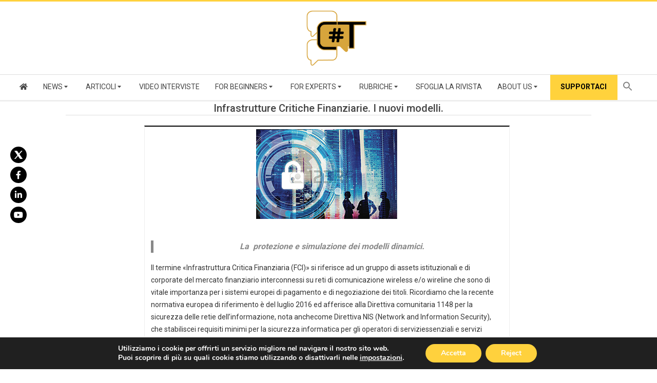

--- FILE ---
content_type: text/html; charset=UTF-8
request_url: https://www.cybertrends.it/infrastrutture-critiche-finanziarie-nuovi-modelli-dinamici-di-protezione-e-simulazione/
body_size: 181507
content:
<!DOCTYPE html>
<html lang="it-IT" class="no-js">

<head>
<meta charset="UTF-8" />
<style>
#wpadminbar #wp-admin-bar-wccp_free_top_button .ab-icon:before {
	content: "\f160";
	color: #02CA02;
	top: 3px;
}
#wpadminbar #wp-admin-bar-wccp_free_top_button .ab-icon {
	transform: rotate(45deg);
}
</style>
<meta name='robots' content='index, follow, max-image-preview:large, max-snippet:-1, max-video-preview:-1' />
<meta name="viewport" content="width=device-width, initial-scale=1" />
<meta name="generator" content="Magazine Hoot 1.9.22" />

	<!-- This site is optimized with the Yoast SEO plugin v26.8 - https://yoast.com/product/yoast-seo-wordpress/ -->
	<title>Infrastrutture Critiche Finanziarie. I nuovi modelli. Protezione e simulazione</title>
	<meta name="description" content="Per Infrastrutture Critiche Finanziarie ci si riferisce ad un gruppo di assets istituzionali e di corporate del mercato finanziario interconnessi su reti di comunicazione per sistemi europei di pagamento e negoziazione dei titoli." />
	<link rel="canonical" href="https://www.cybertrends.it/infrastrutture-critiche-finanziarie-nuovi-modelli-dinamici-di-protezione-e-simulazione/" />
	<meta property="og:locale" content="it_IT" />
	<meta property="og:type" content="article" />
	<meta property="og:title" content="Infrastrutture Critiche Finanziarie. I nuovi modelli. Protezione e simulazione" />
	<meta property="og:description" content="Per Infrastrutture Critiche Finanziarie ci si riferisce ad un gruppo di assets istituzionali e di corporate del mercato finanziario interconnessi su reti di comunicazione per sistemi europei di pagamento e negoziazione dei titoli." />
	<meta property="og:url" content="https://www.cybertrends.it/infrastrutture-critiche-finanziarie-nuovi-modelli-dinamici-di-protezione-e-simulazione/" />
	<meta property="og:site_name" content="Rivista Cybersecurity Trends" />
	<meta property="article:publisher" content="https://www.facebook.com/cybertrends.it/" />
	<meta property="article:published_time" content="2017-12-04T13:59:43+00:00" />
	<meta property="article:modified_time" content="2020-10-08T14:39:38+00:00" />
	<meta property="og:image" content="https://www.cybertrends.it/wp-content/uploads/2017/12/a-.png" />
	<meta property="og:image:width" content="275" />
	<meta property="og:image:height" content="175" />
	<meta property="og:image:type" content="image/png" />
	<meta name="author" content="Editor" />
	<meta name="twitter:card" content="summary_large_image" />
	<meta name="twitter:creator" content="@trends_cyber" />
	<meta name="twitter:site" content="@trends_cyber" />
	<meta name="twitter:label1" content="Scritto da" />
	<meta name="twitter:data1" content="Editor" />
	<meta name="twitter:label2" content="Tempo di lettura stimato" />
	<meta name="twitter:data2" content="13 minuti" />
	<script type="application/ld+json" class="yoast-schema-graph">{"@context":"https://schema.org","@graph":[{"@type":"Article","@id":"https://www.cybertrends.it/infrastrutture-critiche-finanziarie-nuovi-modelli-dinamici-di-protezione-e-simulazione/#article","isPartOf":{"@id":"https://www.cybertrends.it/infrastrutture-critiche-finanziarie-nuovi-modelli-dinamici-di-protezione-e-simulazione/"},"author":{"name":"Editor","@id":"https://www.cybertrends.it/#/schema/person/a450a4cc6102f1646638d58637c60442"},"headline":"Infrastrutture Critiche Finanziarie. I nuovi modelli.","datePublished":"2017-12-04T13:59:43+00:00","dateModified":"2020-10-08T14:39:38+00:00","mainEntityOfPage":{"@id":"https://www.cybertrends.it/infrastrutture-critiche-finanziarie-nuovi-modelli-dinamici-di-protezione-e-simulazione/"},"wordCount":2631,"publisher":{"@id":"https://www.cybertrends.it/#organization"},"image":{"@id":"https://www.cybertrends.it/infrastrutture-critiche-finanziarie-nuovi-modelli-dinamici-di-protezione-e-simulazione/#primaryimage"},"thumbnailUrl":"https://www.cybertrends.it/wp-content/uploads/2017/12/a-.png","keywords":["banca","chiavi","equazione","Finanziarie","infrastruttura","matrice","matrix","POS","Protection","Risk","titoli"],"articleSection":["Articoli"],"inLanguage":"it-IT"},{"@type":"WebPage","@id":"https://www.cybertrends.it/infrastrutture-critiche-finanziarie-nuovi-modelli-dinamici-di-protezione-e-simulazione/","url":"https://www.cybertrends.it/infrastrutture-critiche-finanziarie-nuovi-modelli-dinamici-di-protezione-e-simulazione/","name":"Infrastrutture Critiche Finanziarie. I nuovi modelli. Protezione e simulazione","isPartOf":{"@id":"https://www.cybertrends.it/#website"},"primaryImageOfPage":{"@id":"https://www.cybertrends.it/infrastrutture-critiche-finanziarie-nuovi-modelli-dinamici-di-protezione-e-simulazione/#primaryimage"},"image":{"@id":"https://www.cybertrends.it/infrastrutture-critiche-finanziarie-nuovi-modelli-dinamici-di-protezione-e-simulazione/#primaryimage"},"thumbnailUrl":"https://www.cybertrends.it/wp-content/uploads/2017/12/a-.png","datePublished":"2017-12-04T13:59:43+00:00","dateModified":"2020-10-08T14:39:38+00:00","description":"Per Infrastrutture Critiche Finanziarie ci si riferisce ad un gruppo di assets istituzionali e di corporate del mercato finanziario interconnessi su reti di comunicazione per sistemi europei di pagamento e negoziazione dei titoli.","breadcrumb":{"@id":"https://www.cybertrends.it/infrastrutture-critiche-finanziarie-nuovi-modelli-dinamici-di-protezione-e-simulazione/#breadcrumb"},"inLanguage":"it-IT","potentialAction":[{"@type":"ReadAction","target":["https://www.cybertrends.it/infrastrutture-critiche-finanziarie-nuovi-modelli-dinamici-di-protezione-e-simulazione/"]}]},{"@type":"ImageObject","inLanguage":"it-IT","@id":"https://www.cybertrends.it/infrastrutture-critiche-finanziarie-nuovi-modelli-dinamici-di-protezione-e-simulazione/#primaryimage","url":"https://www.cybertrends.it/wp-content/uploads/2017/12/a-.png","contentUrl":"https://www.cybertrends.it/wp-content/uploads/2017/12/a-.png","width":275,"height":175},{"@type":"BreadcrumbList","@id":"https://www.cybertrends.it/infrastrutture-critiche-finanziarie-nuovi-modelli-dinamici-di-protezione-e-simulazione/#breadcrumb","itemListElement":[{"@type":"ListItem","position":1,"name":"Home","item":"https://www.cybertrends.it/"},{"@type":"ListItem","position":2,"name":"Infrastrutture Critiche Finanziarie. I nuovi modelli."}]},{"@type":"WebSite","@id":"https://www.cybertrends.it/#website","url":"https://www.cybertrends.it/","name":"Rivista Cybersecurity Trends","description":"","publisher":{"@id":"https://www.cybertrends.it/#organization"},"potentialAction":[{"@type":"SearchAction","target":{"@type":"EntryPoint","urlTemplate":"https://www.cybertrends.it/?s={search_term_string}"},"query-input":{"@type":"PropertyValueSpecification","valueRequired":true,"valueName":"search_term_string"}}],"inLanguage":"it-IT"},{"@type":"Organization","@id":"https://www.cybertrends.it/#organization","name":"Global Cyber Security Center","url":"https://www.cybertrends.it/","logo":{"@type":"ImageObject","inLanguage":"it-IT","@id":"https://www.cybertrends.it/#/schema/logo/image/","url":"https://www.cybertrends.it/wp-content/uploads/2019/01/logo_GCSEC.png","contentUrl":"https://www.cybertrends.it/wp-content/uploads/2019/01/logo_GCSEC.png","width":287,"height":85,"caption":"Global Cyber Security Center"},"image":{"@id":"https://www.cybertrends.it/#/schema/logo/image/"},"sameAs":["https://www.facebook.com/cybertrends.it/","https://x.com/trends_cyber","http://www.linkedin.com/in/cybertrends-ita"]},{"@type":"Person","@id":"https://www.cybertrends.it/#/schema/person/a450a4cc6102f1646638d58637c60442","name":"Editor","image":{"@type":"ImageObject","inLanguage":"it-IT","@id":"https://www.cybertrends.it/#/schema/person/image/","url":"https://secure.gravatar.com/avatar/0af5f42aa07c9672cbb581370f36ec28fb586d1a91b73b6e82aaac2f1f1919bb?s=96&d=mm&r=g","contentUrl":"https://secure.gravatar.com/avatar/0af5f42aa07c9672cbb581370f36ec28fb586d1a91b73b6e82aaac2f1f1919bb?s=96&d=mm&r=g","caption":"Editor"},"url":"https://www.cybertrends.it/author/editor/"}]}</script>
	<!-- / Yoast SEO plugin. -->


<link rel='dns-prefetch' href='//fonts.googleapis.com' />
<link rel='dns-prefetch' href='//use.fontawesome.com' />
<link rel="alternate" type="application/rss+xml" title="Rivista Cybersecurity Trends &raquo; Feed" href="https://www.cybertrends.it/feed/" />
<link rel="profile" href="http://gmpg.org/xfn/11" />
<link rel="alternate" title="oEmbed (JSON)" type="application/json+oembed" href="https://www.cybertrends.it/wp-json/oembed/1.0/embed?url=https%3A%2F%2Fwww.cybertrends.it%2Finfrastrutture-critiche-finanziarie-nuovi-modelli-dinamici-di-protezione-e-simulazione%2F" />
<link rel="alternate" title="oEmbed (XML)" type="text/xml+oembed" href="https://www.cybertrends.it/wp-json/oembed/1.0/embed?url=https%3A%2F%2Fwww.cybertrends.it%2Finfrastrutture-critiche-finanziarie-nuovi-modelli-dinamici-di-protezione-e-simulazione%2F&#038;format=xml" />
<link rel="preload" href="https://www.cybertrends.it/wp-content/themes/magazine-hoot/hybrid/extend/css/webfonts/fa-solid-900.woff2" as="font" crossorigin="anonymous">
<link rel="preload" href="https://www.cybertrends.it/wp-content/themes/magazine-hoot/hybrid/extend/css/webfonts/fa-regular-400.woff2" as="font" crossorigin="anonymous">
<link rel="preload" href="https://www.cybertrends.it/wp-content/themes/magazine-hoot/hybrid/extend/css/webfonts/fa-brands-400.woff2" as="font" crossorigin="anonymous">
<style id='wp-img-auto-sizes-contain-inline-css'>
img:is([sizes=auto i],[sizes^="auto," i]){contain-intrinsic-size:3000px 1500px}
/*# sourceURL=wp-img-auto-sizes-contain-inline-css */
</style>
<link rel='stylesheet' id='dashicons-css' href='https://www.cybertrends.it/wp-includes/css/dashicons.min.css?ver=6.9' media='all' />
<link rel='stylesheet' id='menu-icon-font-awesome-css' href='https://www.cybertrends.it/wp-content/plugins/menu-icons/css/fontawesome/css/all.min.css?ver=5.15.4' media='all' />
<link rel='stylesheet' id='menu-icons-extra-css' href='https://www.cybertrends.it/wp-content/plugins/menu-icons/css/extra.min.css?ver=0.13.20' media='all' />
<style id='wp-emoji-styles-inline-css'>

	img.wp-smiley, img.emoji {
		display: inline !important;
		border: none !important;
		box-shadow: none !important;
		height: 1em !important;
		width: 1em !important;
		margin: 0 0.07em !important;
		vertical-align: -0.1em !important;
		background: none !important;
		padding: 0 !important;
	}
/*# sourceURL=wp-emoji-styles-inline-css */
</style>
<link rel='stylesheet' id='wp-block-library-css' href='https://www.cybertrends.it/wp-includes/css/dist/block-library/style.min.css?ver=6.9' media='all' />
<style id='wp-block-library-theme-inline-css'>
.wp-block-audio :where(figcaption){color:#555;font-size:13px;text-align:center}.is-dark-theme .wp-block-audio :where(figcaption){color:#ffffffa6}.wp-block-audio{margin:0 0 1em}.wp-block-code{border:1px solid #ccc;border-radius:4px;font-family:Menlo,Consolas,monaco,monospace;padding:.8em 1em}.wp-block-embed :where(figcaption){color:#555;font-size:13px;text-align:center}.is-dark-theme .wp-block-embed :where(figcaption){color:#ffffffa6}.wp-block-embed{margin:0 0 1em}.blocks-gallery-caption{color:#555;font-size:13px;text-align:center}.is-dark-theme .blocks-gallery-caption{color:#ffffffa6}:root :where(.wp-block-image figcaption){color:#555;font-size:13px;text-align:center}.is-dark-theme :root :where(.wp-block-image figcaption){color:#ffffffa6}.wp-block-image{margin:0 0 1em}.wp-block-pullquote{border-bottom:4px solid;border-top:4px solid;color:currentColor;margin-bottom:1.75em}.wp-block-pullquote :where(cite),.wp-block-pullquote :where(footer),.wp-block-pullquote__citation{color:currentColor;font-size:.8125em;font-style:normal;text-transform:uppercase}.wp-block-quote{border-left:.25em solid;margin:0 0 1.75em;padding-left:1em}.wp-block-quote cite,.wp-block-quote footer{color:currentColor;font-size:.8125em;font-style:normal;position:relative}.wp-block-quote:where(.has-text-align-right){border-left:none;border-right:.25em solid;padding-left:0;padding-right:1em}.wp-block-quote:where(.has-text-align-center){border:none;padding-left:0}.wp-block-quote.is-large,.wp-block-quote.is-style-large,.wp-block-quote:where(.is-style-plain){border:none}.wp-block-search .wp-block-search__label{font-weight:700}.wp-block-search__button{border:1px solid #ccc;padding:.375em .625em}:where(.wp-block-group.has-background){padding:1.25em 2.375em}.wp-block-separator.has-css-opacity{opacity:.4}.wp-block-separator{border:none;border-bottom:2px solid;margin-left:auto;margin-right:auto}.wp-block-separator.has-alpha-channel-opacity{opacity:1}.wp-block-separator:not(.is-style-wide):not(.is-style-dots){width:100px}.wp-block-separator.has-background:not(.is-style-dots){border-bottom:none;height:1px}.wp-block-separator.has-background:not(.is-style-wide):not(.is-style-dots){height:2px}.wp-block-table{margin:0 0 1em}.wp-block-table td,.wp-block-table th{word-break:normal}.wp-block-table :where(figcaption){color:#555;font-size:13px;text-align:center}.is-dark-theme .wp-block-table :where(figcaption){color:#ffffffa6}.wp-block-video :where(figcaption){color:#555;font-size:13px;text-align:center}.is-dark-theme .wp-block-video :where(figcaption){color:#ffffffa6}.wp-block-video{margin:0 0 1em}:root :where(.wp-block-template-part.has-background){margin-bottom:0;margin-top:0;padding:1.25em 2.375em}
/*# sourceURL=/wp-includes/css/dist/block-library/theme.min.css */
</style>
<style id='classic-theme-styles-inline-css'>
/*! This file is auto-generated */
.wp-block-button__link{color:#fff;background-color:#32373c;border-radius:9999px;box-shadow:none;text-decoration:none;padding:calc(.667em + 2px) calc(1.333em + 2px);font-size:1.125em}.wp-block-file__button{background:#32373c;color:#fff;text-decoration:none}
/*# sourceURL=/wp-includes/css/classic-themes.min.css */
</style>
<style id='global-styles-inline-css'>
:root{--wp--preset--aspect-ratio--square: 1;--wp--preset--aspect-ratio--4-3: 4/3;--wp--preset--aspect-ratio--3-4: 3/4;--wp--preset--aspect-ratio--3-2: 3/2;--wp--preset--aspect-ratio--2-3: 2/3;--wp--preset--aspect-ratio--16-9: 16/9;--wp--preset--aspect-ratio--9-16: 9/16;--wp--preset--color--black: #000000;--wp--preset--color--cyan-bluish-gray: #abb8c3;--wp--preset--color--white: #ffffff;--wp--preset--color--pale-pink: #f78da7;--wp--preset--color--vivid-red: #cf2e2e;--wp--preset--color--luminous-vivid-orange: #ff6900;--wp--preset--color--luminous-vivid-amber: #fcb900;--wp--preset--color--light-green-cyan: #7bdcb5;--wp--preset--color--vivid-green-cyan: #00d084;--wp--preset--color--pale-cyan-blue: #8ed1fc;--wp--preset--color--vivid-cyan-blue: #0693e3;--wp--preset--color--vivid-purple: #9b51e0;--wp--preset--color--accent: #ffd13d;--wp--preset--color--accent-font: #000000;--wp--preset--gradient--vivid-cyan-blue-to-vivid-purple: linear-gradient(135deg,rgb(6,147,227) 0%,rgb(155,81,224) 100%);--wp--preset--gradient--light-green-cyan-to-vivid-green-cyan: linear-gradient(135deg,rgb(122,220,180) 0%,rgb(0,208,130) 100%);--wp--preset--gradient--luminous-vivid-amber-to-luminous-vivid-orange: linear-gradient(135deg,rgb(252,185,0) 0%,rgb(255,105,0) 100%);--wp--preset--gradient--luminous-vivid-orange-to-vivid-red: linear-gradient(135deg,rgb(255,105,0) 0%,rgb(207,46,46) 100%);--wp--preset--gradient--very-light-gray-to-cyan-bluish-gray: linear-gradient(135deg,rgb(238,238,238) 0%,rgb(169,184,195) 100%);--wp--preset--gradient--cool-to-warm-spectrum: linear-gradient(135deg,rgb(74,234,220) 0%,rgb(151,120,209) 20%,rgb(207,42,186) 40%,rgb(238,44,130) 60%,rgb(251,105,98) 80%,rgb(254,248,76) 100%);--wp--preset--gradient--blush-light-purple: linear-gradient(135deg,rgb(255,206,236) 0%,rgb(152,150,240) 100%);--wp--preset--gradient--blush-bordeaux: linear-gradient(135deg,rgb(254,205,165) 0%,rgb(254,45,45) 50%,rgb(107,0,62) 100%);--wp--preset--gradient--luminous-dusk: linear-gradient(135deg,rgb(255,203,112) 0%,rgb(199,81,192) 50%,rgb(65,88,208) 100%);--wp--preset--gradient--pale-ocean: linear-gradient(135deg,rgb(255,245,203) 0%,rgb(182,227,212) 50%,rgb(51,167,181) 100%);--wp--preset--gradient--electric-grass: linear-gradient(135deg,rgb(202,248,128) 0%,rgb(113,206,126) 100%);--wp--preset--gradient--midnight: linear-gradient(135deg,rgb(2,3,129) 0%,rgb(40,116,252) 100%);--wp--preset--font-size--small: 13px;--wp--preset--font-size--medium: 20px;--wp--preset--font-size--large: 36px;--wp--preset--font-size--x-large: 42px;--wp--preset--spacing--20: 0.44rem;--wp--preset--spacing--30: 0.67rem;--wp--preset--spacing--40: 1rem;--wp--preset--spacing--50: 1.5rem;--wp--preset--spacing--60: 2.25rem;--wp--preset--spacing--70: 3.38rem;--wp--preset--spacing--80: 5.06rem;--wp--preset--shadow--natural: 6px 6px 9px rgba(0, 0, 0, 0.2);--wp--preset--shadow--deep: 12px 12px 50px rgba(0, 0, 0, 0.4);--wp--preset--shadow--sharp: 6px 6px 0px rgba(0, 0, 0, 0.2);--wp--preset--shadow--outlined: 6px 6px 0px -3px rgb(255, 255, 255), 6px 6px rgb(0, 0, 0);--wp--preset--shadow--crisp: 6px 6px 0px rgb(0, 0, 0);}:where(.is-layout-flex){gap: 0.5em;}:where(.is-layout-grid){gap: 0.5em;}body .is-layout-flex{display: flex;}.is-layout-flex{flex-wrap: wrap;align-items: center;}.is-layout-flex > :is(*, div){margin: 0;}body .is-layout-grid{display: grid;}.is-layout-grid > :is(*, div){margin: 0;}:where(.wp-block-columns.is-layout-flex){gap: 2em;}:where(.wp-block-columns.is-layout-grid){gap: 2em;}:where(.wp-block-post-template.is-layout-flex){gap: 1.25em;}:where(.wp-block-post-template.is-layout-grid){gap: 1.25em;}.has-black-color{color: var(--wp--preset--color--black) !important;}.has-cyan-bluish-gray-color{color: var(--wp--preset--color--cyan-bluish-gray) !important;}.has-white-color{color: var(--wp--preset--color--white) !important;}.has-pale-pink-color{color: var(--wp--preset--color--pale-pink) !important;}.has-vivid-red-color{color: var(--wp--preset--color--vivid-red) !important;}.has-luminous-vivid-orange-color{color: var(--wp--preset--color--luminous-vivid-orange) !important;}.has-luminous-vivid-amber-color{color: var(--wp--preset--color--luminous-vivid-amber) !important;}.has-light-green-cyan-color{color: var(--wp--preset--color--light-green-cyan) !important;}.has-vivid-green-cyan-color{color: var(--wp--preset--color--vivid-green-cyan) !important;}.has-pale-cyan-blue-color{color: var(--wp--preset--color--pale-cyan-blue) !important;}.has-vivid-cyan-blue-color{color: var(--wp--preset--color--vivid-cyan-blue) !important;}.has-vivid-purple-color{color: var(--wp--preset--color--vivid-purple) !important;}.has-black-background-color{background-color: var(--wp--preset--color--black) !important;}.has-cyan-bluish-gray-background-color{background-color: var(--wp--preset--color--cyan-bluish-gray) !important;}.has-white-background-color{background-color: var(--wp--preset--color--white) !important;}.has-pale-pink-background-color{background-color: var(--wp--preset--color--pale-pink) !important;}.has-vivid-red-background-color{background-color: var(--wp--preset--color--vivid-red) !important;}.has-luminous-vivid-orange-background-color{background-color: var(--wp--preset--color--luminous-vivid-orange) !important;}.has-luminous-vivid-amber-background-color{background-color: var(--wp--preset--color--luminous-vivid-amber) !important;}.has-light-green-cyan-background-color{background-color: var(--wp--preset--color--light-green-cyan) !important;}.has-vivid-green-cyan-background-color{background-color: var(--wp--preset--color--vivid-green-cyan) !important;}.has-pale-cyan-blue-background-color{background-color: var(--wp--preset--color--pale-cyan-blue) !important;}.has-vivid-cyan-blue-background-color{background-color: var(--wp--preset--color--vivid-cyan-blue) !important;}.has-vivid-purple-background-color{background-color: var(--wp--preset--color--vivid-purple) !important;}.has-black-border-color{border-color: var(--wp--preset--color--black) !important;}.has-cyan-bluish-gray-border-color{border-color: var(--wp--preset--color--cyan-bluish-gray) !important;}.has-white-border-color{border-color: var(--wp--preset--color--white) !important;}.has-pale-pink-border-color{border-color: var(--wp--preset--color--pale-pink) !important;}.has-vivid-red-border-color{border-color: var(--wp--preset--color--vivid-red) !important;}.has-luminous-vivid-orange-border-color{border-color: var(--wp--preset--color--luminous-vivid-orange) !important;}.has-luminous-vivid-amber-border-color{border-color: var(--wp--preset--color--luminous-vivid-amber) !important;}.has-light-green-cyan-border-color{border-color: var(--wp--preset--color--light-green-cyan) !important;}.has-vivid-green-cyan-border-color{border-color: var(--wp--preset--color--vivid-green-cyan) !important;}.has-pale-cyan-blue-border-color{border-color: var(--wp--preset--color--pale-cyan-blue) !important;}.has-vivid-cyan-blue-border-color{border-color: var(--wp--preset--color--vivid-cyan-blue) !important;}.has-vivid-purple-border-color{border-color: var(--wp--preset--color--vivid-purple) !important;}.has-vivid-cyan-blue-to-vivid-purple-gradient-background{background: var(--wp--preset--gradient--vivid-cyan-blue-to-vivid-purple) !important;}.has-light-green-cyan-to-vivid-green-cyan-gradient-background{background: var(--wp--preset--gradient--light-green-cyan-to-vivid-green-cyan) !important;}.has-luminous-vivid-amber-to-luminous-vivid-orange-gradient-background{background: var(--wp--preset--gradient--luminous-vivid-amber-to-luminous-vivid-orange) !important;}.has-luminous-vivid-orange-to-vivid-red-gradient-background{background: var(--wp--preset--gradient--luminous-vivid-orange-to-vivid-red) !important;}.has-very-light-gray-to-cyan-bluish-gray-gradient-background{background: var(--wp--preset--gradient--very-light-gray-to-cyan-bluish-gray) !important;}.has-cool-to-warm-spectrum-gradient-background{background: var(--wp--preset--gradient--cool-to-warm-spectrum) !important;}.has-blush-light-purple-gradient-background{background: var(--wp--preset--gradient--blush-light-purple) !important;}.has-blush-bordeaux-gradient-background{background: var(--wp--preset--gradient--blush-bordeaux) !important;}.has-luminous-dusk-gradient-background{background: var(--wp--preset--gradient--luminous-dusk) !important;}.has-pale-ocean-gradient-background{background: var(--wp--preset--gradient--pale-ocean) !important;}.has-electric-grass-gradient-background{background: var(--wp--preset--gradient--electric-grass) !important;}.has-midnight-gradient-background{background: var(--wp--preset--gradient--midnight) !important;}.has-small-font-size{font-size: var(--wp--preset--font-size--small) !important;}.has-medium-font-size{font-size: var(--wp--preset--font-size--medium) !important;}.has-large-font-size{font-size: var(--wp--preset--font-size--large) !important;}.has-x-large-font-size{font-size: var(--wp--preset--font-size--x-large) !important;}
:where(.wp-block-post-template.is-layout-flex){gap: 1.25em;}:where(.wp-block-post-template.is-layout-grid){gap: 1.25em;}
:where(.wp-block-term-template.is-layout-flex){gap: 1.25em;}:where(.wp-block-term-template.is-layout-grid){gap: 1.25em;}
:where(.wp-block-columns.is-layout-flex){gap: 2em;}:where(.wp-block-columns.is-layout-grid){gap: 2em;}
:root :where(.wp-block-pullquote){font-size: 1.5em;line-height: 1.6;}
/*# sourceURL=global-styles-inline-css */
</style>
<link rel='stylesheet' id='apss-font-awesome-four-css' href='https://www.cybertrends.it/wp-content/plugins/accesspress-social-share/css/font-awesome.min.css?ver=4.5.6' media='all' />
<link rel='stylesheet' id='apss-frontend-css-css' href='https://www.cybertrends.it/wp-content/plugins/accesspress-social-share/css/frontend.css?ver=4.5.6' media='all' />
<link rel='stylesheet' id='apss-font-opensans-css' href='//fonts.googleapis.com/css?family=Open+Sans&#038;ver=6.9' media='all' />
<link rel='stylesheet' id='SFSImainCss-css' href='https://www.cybertrends.it/wp-content/plugins/ultimate-social-media-icons/css/sfsi-style.css?ver=2.9.6' media='all' />
<link rel='stylesheet' id='SFSIPLUSmainCss-css' href='https://www.cybertrends.it/wp-content/plugins/ultimate-social-media-plus/css/sfsi-style.css?ver=3.7.1' media='all' />
<link rel='stylesheet' id='disable_sfsiplus-css' href='https://www.cybertrends.it/wp-content/plugins/ultimate-social-media-plus/css/disable_sfsi.css?ver=6.9' media='all' />
<link rel='stylesheet' id='wpgp-youtube-gallery-css' href='https://www.cybertrends.it/wp-content/plugins/video-gallery-playlist/public/css/wpgp-youtube-gallery-public.css?ver=2.4.1' media='all' />
<link rel='stylesheet' id='wpsr_main_css-css' href='https://www.cybertrends.it/wp-content/plugins/wp-socializer/public/css/wpsr.min.css?ver=7.9' media='all' />
<link rel='stylesheet' id='wpsr_fa_icons-css' href='https://use.fontawesome.com/releases/v6.7.2/css/all.css?ver=7.9' media='all' />
<link rel='stylesheet' id='ivory-search-styles-css' href='https://www.cybertrends.it/wp-content/plugins/add-search-to-menu/public/css/ivory-search.min.css?ver=5.5.14' media='all' />
<link rel='stylesheet' id='crp-style-rounded-thumbs-css' href='https://www.cybertrends.it/wp-content/plugins/contextual-related-posts/css/rounded-thumbs.min.css?ver=4.1.0' media='all' />
<style id='crp-style-rounded-thumbs-inline-css'>

			.crp_related.crp-rounded-thumbs a {
				width: 150px;
                height: 150px;
				text-decoration: none;
			}
			.crp_related.crp-rounded-thumbs img {
				max-width: 150px;
				margin: auto;
			}
			.crp_related.crp-rounded-thumbs .crp_title {
				width: 100%;
			}
			
/*# sourceURL=crp-style-rounded-thumbs-inline-css */
</style>
<link rel='stylesheet' id='maghoot-google-fonts-css' href='//fonts.googleapis.com/css?family=Roboto%3A400%2C500%2C700%7COswald%3A400%7COpen%2BSans%3A300%2C400%2C400i%2C500%2C600%2C700%2C700i%2C800&#038;subset=latin' media='all' />
<link rel='stylesheet' id='hybrid-gallery-css' href='https://www.cybertrends.it/wp-content/themes/magazine-hoot/hybrid/css/gallery.min.css?ver=4.0.0' media='all' />
<link rel='stylesheet' id='font-awesome-css' href='https://www.cybertrends.it/wp-content/themes/magazine-hoot/hybrid/extend/css/font-awesome.css?ver=5.15.4' media='all' />
<link rel='stylesheet' id='hybridextend-style-css' href='https://www.cybertrends.it/wp-content/themes/magazine-hoot/style.css?ver=1.9.22' media='all' />
<link rel='stylesheet' id='maghoot-wpblocks-css' href='https://www.cybertrends.it/wp-content/themes/magazine-hoot/include/blocks/wpblocks.css?ver=1.9.22' media='all' />
<style id='maghoot-wpblocks-inline-css'>
.hgrid {
	max-width: 1260px;
} 
a,.widget .view-all a:hover {
	color: #ffd13d;
} 
a:hover {
	color: #ffdd6e;
} 
.accent-typo,.cat-label {
	background: #ffd13d;
	color: #000000;
} 
.cat-typo-16 {
	background: #ffd13d;
	color: #000000;
	border-color: #ffd13d;
} 
.cat-typo-10 {
	background: #ffd13d;
	color: #000000;
	border-color: #ffd13d;
} 
.cat-typo-17 {
	background: #f7b528;
	color: #ffffff;
	border-color: #f7b528;
} 
.cat-typo-19 {
	background: #21bad5;
	color: #ffffff;
	border-color: #21bad5;
} 
.cat-typo-21 {
	background: #ee559d;
	color: #ffffff;
	border-color: #ee559d;
} 
.cat-typo-22 {
	background: #bcba08;
	color: #ffffff;
	border-color: #bcba08;
} 
.cat-typo-23 {
	background: #2279d2;
	color: #ffffff;
	border-color: #2279d2;
} 
.cat-typo-25 {
	background: #1aa331;
	color: #ffffff;
	border-color: #1aa331;
} 
.cat-typo-30 {
	background: #f7b528;
	color: #ffffff;
	border-color: #f7b528;
} 
.cat-typo-34 {
	background: #21bad5;
	color: #ffffff;
	border-color: #21bad5;
} 
.cat-typo-27 {
	background: #ee559d;
	color: #ffffff;
	border-color: #ee559d;
} 
.cat-typo-880 {
	background: #bcba08;
	color: #ffffff;
	border-color: #bcba08;
} 
.cat-typo-35 {
	background: #2279d2;
	color: #ffffff;
	border-color: #2279d2;
} 
.cat-typo-29 {
	background: #1aa331;
	color: #ffffff;
	border-color: #1aa331;
} 
.cat-typo-20 {
	background: #f7b528;
	color: #ffffff;
	border-color: #f7b528;
} 
.cat-typo-32 {
	background: #21bad5;
	color: #ffffff;
	border-color: #21bad5;
} 
.cat-typo-28 {
	background: #ee559d;
	color: #ffffff;
	border-color: #ee559d;
} 
.cat-typo-559 {
	background: #bcba08;
	color: #ffffff;
	border-color: #bcba08;
} 
.cat-typo-26 {
	background: #2279d2;
	color: #ffffff;
	border-color: #2279d2;
} 
.cat-typo-24 {
	background: #1aa331;
	color: #ffffff;
	border-color: #1aa331;
} 
.cat-typo-33 {
	background: #f7b528;
	color: #ffffff;
	border-color: #f7b528;
} 
.cat-typo-31 {
	background: #21bad5;
	color: #ffffff;
	border-color: #21bad5;
} 
.cat-typo-36 {
	background: #ee559d;
	color: #ffffff;
	border-color: #ee559d;
} 
.cat-typo-15 {
	background: #ffd13d;
	color: #000000;
	border-color: #ffd13d;
} 
.cat-typo-511 {
	background: #2279d2;
	color: #ffffff;
	border-color: #2279d2;
} 
.cat-typo-5 {
	background: #ffd13d;
	color: #000000;
	border-color: #ffd13d;
} 
.cat-typo-6 {
	background: #ffd13d;
	color: #000000;
	border-color: #ffd13d;
} 
.cat-typo-510 {
	background: #21bad5;
	color: #ffffff;
	border-color: #21bad5;
} 
.cat-typo-4 {
	background: #ffd13d;
	color: #000000;
	border-color: #ffd13d;
} 
.cat-typo-1130 {
	background: #bcba08;
	color: #ffffff;
	border-color: #bcba08;
} 
.cat-typo-14 {
	background: #ffd13d;
	color: #000000;
	border-color: #ffd13d;
} 
.cat-typo-512 {
	background: #1aa331;
	color: #ffffff;
	border-color: #1aa331;
} 
.cat-typo-856 {
	background: #f7b528;
	color: #ffffff;
	border-color: #f7b528;
} 
.cat-typo-9 {
	background: #ffd13d;
	color: #000000;
	border-color: #ffd13d;
} 
.cat-typo-11 {
	background: #ffd13d;
	color: #000000;
	border-color: #ffd13d;
} 
.cat-typo-509 {
	background: #bcba08;
	color: #ffffff;
	border-color: #bcba08;
} 
.cat-typo-18 {
	background: #2279d2;
	color: #ffffff;
	border-color: #2279d2;
} 
.cat-typo-859 {
	background: #1aa331;
	color: #ffffff;
	border-color: #1aa331;
} 
.cat-typo-1 {
	background: #f7b528;
	color: #ffffff;
	border-color: #f7b528;
} 
.invert-typo {
	color: #ffffff;
} 
.enforce-typo {
	background: #ffffff;
} 
input[type="submit"], #submit, .button {
	background: #ffd13d;
	color: #000000;
} 
input[type="submit"]:hover, #submit:hover, .button:hover, input[type="submit"]:focus, #submit:focus, .button:focus {
	background: #ffdd6e;
	color: #000000;
} 
h1, h2, h3, h4, h5, h6, .title, .titlefont {
	text-transform: none;
} 
body {
	background-color: #ffffff;
	border-color: #ffd13d;
} 
#topbar, #main.main, #header-supplementary,.sub-footer {
	background: #ffffff;
} 
#site-title {
	text-transform: uppercase;
} 
.site-logo-with-icon #site-title i {
	font-size: 50px;
} 
.site-logo-mixed-image img {
	max-width: 200px;
} 
.site-title-line b, .site-title-line em, .site-title-line strong {
	color: #ffd13d;
} 
.menu-items > li.current-menu-item:not(.nohighlight) > a, .menu-items > li.current-menu-ancestor > a, .menu-items > li:hover > a,.sf-menu ul li:hover > a, .sf-menu ul li.current-menu-ancestor > a, .sf-menu ul li.current-menu-item:not(.nohighlight) > a {
	color: #ffd13d;
} 
.menu-highlight > li:nth-of-type(1) {
	color: #000000;
	border-color: #000000;
} 
.menu-highlight > li:nth-of-type(2) {
	color: #000000;
	border-color: #000000;
} 
.menu-highlight > li:nth-of-type(3) {
	color: #000000;
	border-color: #000000;
} 
.menu-highlight > li:nth-of-type(4) {
	color: #000000;
	border-color: #000000;
} 
.menu-highlight > li:nth-of-type(5) {
	color: #000000;
	border-color: #000000;
} 
.menu-highlight > li:nth-of-type(6) {
	color: #000000;
	border-color: #000000;
} 
.menu-highlight > li:nth-of-type(7) {
	color: #000000;
	border-color: #000000;
} 
.menu-highlight > li:nth-of-type(8) {
	color: #000000;
	border-color: #000000;
} 
.menu-highlight > li:nth-of-type(9) {
	color: #000000;
	border-color: #000000;
} 
.menu-highlight > li:nth-of-type(10) {
	color: #000000;
	border-color: #000000;
} 
.entry-footer .entry-byline {
	color: #ffd13d;
} 
.more-link {
	border-color: #ffd13d;
	color: #ffd13d;
} 
.more-link a {
	background: #ffd13d;
	color: #000000;
} 
.more-link a:hover {
	background: #ffdd6e;
	color: #000000;
} 
.lSSlideOuter .lSPager.lSpg > li:hover a, .lSSlideOuter .lSPager.lSpg > li.active a {
	background-color: #ffd13d;
} 
.frontpage-area.module-bg-accent {
	background-color: #ffd13d;
} 
.widget-title > span.accent-typo {
	border-color: #ffd13d;
} 
.content-block-style3 .content-block-icon {
	background: #ffffff;
} 
.content-block-icon i {
	color: #ffd13d;
} 
.icon-style-circle, .icon-style-square {
	border-color: #ffd13d;
} 
.content-block-column .more-link a {
	color: #ffd13d;
} 
.content-block-column .more-link a:hover {
	color: #000000;
} 
#infinite-handle span,.lrm-form a.button, .lrm-form button, .lrm-form button[type=submit], .lrm-form #buddypress input[type=submit], .lrm-form input[type=submit] {
	background: #ffd13d;
	color: #000000;
} 
.woocommerce nav.woocommerce-pagination ul li a:focus, .woocommerce nav.woocommerce-pagination ul li a:hover {
	color: #ffdd6e;
} 
:root .has-accent-color,.is-style-outline>.wp-block-button__link:not(.has-text-color), .wp-block-button__link.is-style-outline:not(.has-text-color) {
	color: #ffd13d;
} 
:root .has-accent-background-color,.wp-block-button__link,.wp-block-button__link:hover,.wp-block-search__button,.wp-block-search__button:hover, .wp-block-file__button,.wp-block-file__button:hover {
	background: #ffd13d;
} 
:root .has-accent-font-color,.wp-block-button__link,.wp-block-button__link:hover,.wp-block-search__button,.wp-block-search__button:hover, .wp-block-file__button,.wp-block-file__button:hover {
	color: #000000;
} 
:root .has-accent-font-background-color {
	background: #000000;
}
/*# sourceURL=maghoot-wpblocks-inline-css */
</style>
<link rel='stylesheet' id='__EPYT__style-css' href='https://www.cybertrends.it/wp-content/plugins/youtube-embed-plus/styles/ytprefs.min.css?ver=13.2.0.2' media='all' />
<style id='__EPYT__style-inline-css'>

                .epyt-gallery-thumb {
                        width: 50%;
                }
                
/*# sourceURL=__EPYT__style-inline-css */
</style>
<link rel='stylesheet' id='moove_gdpr_frontend-css' href='https://www.cybertrends.it/wp-content/plugins/gdpr-cookie-compliance/dist/styles/gdpr-main.css?ver=5.0.9' media='all' />
<style id='moove_gdpr_frontend-inline-css'>
#moove_gdpr_cookie_modal,#moove_gdpr_cookie_info_bar,.gdpr_cookie_settings_shortcode_content{font-family:&#039;Nunito&#039;,sans-serif}#moove_gdpr_save_popup_settings_button{background-color:#373737;color:#fff}#moove_gdpr_save_popup_settings_button:hover{background-color:#000}#moove_gdpr_cookie_info_bar .moove-gdpr-info-bar-container .moove-gdpr-info-bar-content a.mgbutton,#moove_gdpr_cookie_info_bar .moove-gdpr-info-bar-container .moove-gdpr-info-bar-content button.mgbutton{background-color:#ffd13d}#moove_gdpr_cookie_modal .moove-gdpr-modal-content .moove-gdpr-modal-footer-content .moove-gdpr-button-holder a.mgbutton,#moove_gdpr_cookie_modal .moove-gdpr-modal-content .moove-gdpr-modal-footer-content .moove-gdpr-button-holder button.mgbutton,.gdpr_cookie_settings_shortcode_content .gdpr-shr-button.button-green{background-color:#ffd13d;border-color:#ffd13d}#moove_gdpr_cookie_modal .moove-gdpr-modal-content .moove-gdpr-modal-footer-content .moove-gdpr-button-holder a.mgbutton:hover,#moove_gdpr_cookie_modal .moove-gdpr-modal-content .moove-gdpr-modal-footer-content .moove-gdpr-button-holder button.mgbutton:hover,.gdpr_cookie_settings_shortcode_content .gdpr-shr-button.button-green:hover{background-color:#fff;color:#ffd13d}#moove_gdpr_cookie_modal .moove-gdpr-modal-content .moove-gdpr-modal-close i,#moove_gdpr_cookie_modal .moove-gdpr-modal-content .moove-gdpr-modal-close span.gdpr-icon{background-color:#ffd13d;border:1px solid #ffd13d}#moove_gdpr_cookie_info_bar span.moove-gdpr-infobar-allow-all.focus-g,#moove_gdpr_cookie_info_bar span.moove-gdpr-infobar-allow-all:focus,#moove_gdpr_cookie_info_bar button.moove-gdpr-infobar-allow-all.focus-g,#moove_gdpr_cookie_info_bar button.moove-gdpr-infobar-allow-all:focus,#moove_gdpr_cookie_info_bar span.moove-gdpr-infobar-reject-btn.focus-g,#moove_gdpr_cookie_info_bar span.moove-gdpr-infobar-reject-btn:focus,#moove_gdpr_cookie_info_bar button.moove-gdpr-infobar-reject-btn.focus-g,#moove_gdpr_cookie_info_bar button.moove-gdpr-infobar-reject-btn:focus,#moove_gdpr_cookie_info_bar span.change-settings-button.focus-g,#moove_gdpr_cookie_info_bar span.change-settings-button:focus,#moove_gdpr_cookie_info_bar button.change-settings-button.focus-g,#moove_gdpr_cookie_info_bar button.change-settings-button:focus{-webkit-box-shadow:0 0 1px 3px #ffd13d;-moz-box-shadow:0 0 1px 3px #ffd13d;box-shadow:0 0 1px 3px #ffd13d}#moove_gdpr_cookie_modal .moove-gdpr-modal-content .moove-gdpr-modal-close i:hover,#moove_gdpr_cookie_modal .moove-gdpr-modal-content .moove-gdpr-modal-close span.gdpr-icon:hover,#moove_gdpr_cookie_info_bar span[data-href]>u.change-settings-button{color:#ffd13d}#moove_gdpr_cookie_modal .moove-gdpr-modal-content .moove-gdpr-modal-left-content #moove-gdpr-menu li.menu-item-selected a span.gdpr-icon,#moove_gdpr_cookie_modal .moove-gdpr-modal-content .moove-gdpr-modal-left-content #moove-gdpr-menu li.menu-item-selected button span.gdpr-icon{color:inherit}#moove_gdpr_cookie_modal .moove-gdpr-modal-content .moove-gdpr-modal-left-content #moove-gdpr-menu li a span.gdpr-icon,#moove_gdpr_cookie_modal .moove-gdpr-modal-content .moove-gdpr-modal-left-content #moove-gdpr-menu li button span.gdpr-icon{color:inherit}#moove_gdpr_cookie_modal .gdpr-acc-link{line-height:0;font-size:0;color:transparent;position:absolute}#moove_gdpr_cookie_modal .moove-gdpr-modal-content .moove-gdpr-modal-close:hover i,#moove_gdpr_cookie_modal .moove-gdpr-modal-content .moove-gdpr-modal-left-content #moove-gdpr-menu li a,#moove_gdpr_cookie_modal .moove-gdpr-modal-content .moove-gdpr-modal-left-content #moove-gdpr-menu li button,#moove_gdpr_cookie_modal .moove-gdpr-modal-content .moove-gdpr-modal-left-content #moove-gdpr-menu li button i,#moove_gdpr_cookie_modal .moove-gdpr-modal-content .moove-gdpr-modal-left-content #moove-gdpr-menu li a i,#moove_gdpr_cookie_modal .moove-gdpr-modal-content .moove-gdpr-tab-main .moove-gdpr-tab-main-content a:hover,#moove_gdpr_cookie_info_bar.moove-gdpr-dark-scheme .moove-gdpr-info-bar-container .moove-gdpr-info-bar-content a.mgbutton:hover,#moove_gdpr_cookie_info_bar.moove-gdpr-dark-scheme .moove-gdpr-info-bar-container .moove-gdpr-info-bar-content button.mgbutton:hover,#moove_gdpr_cookie_info_bar.moove-gdpr-dark-scheme .moove-gdpr-info-bar-container .moove-gdpr-info-bar-content a:hover,#moove_gdpr_cookie_info_bar.moove-gdpr-dark-scheme .moove-gdpr-info-bar-container .moove-gdpr-info-bar-content button:hover,#moove_gdpr_cookie_info_bar.moove-gdpr-dark-scheme .moove-gdpr-info-bar-container .moove-gdpr-info-bar-content span.change-settings-button:hover,#moove_gdpr_cookie_info_bar.moove-gdpr-dark-scheme .moove-gdpr-info-bar-container .moove-gdpr-info-bar-content button.change-settings-button:hover,#moove_gdpr_cookie_info_bar.moove-gdpr-dark-scheme .moove-gdpr-info-bar-container .moove-gdpr-info-bar-content u.change-settings-button:hover,#moove_gdpr_cookie_info_bar span[data-href]>u.change-settings-button,#moove_gdpr_cookie_info_bar.moove-gdpr-dark-scheme .moove-gdpr-info-bar-container .moove-gdpr-info-bar-content a.mgbutton.focus-g,#moove_gdpr_cookie_info_bar.moove-gdpr-dark-scheme .moove-gdpr-info-bar-container .moove-gdpr-info-bar-content button.mgbutton.focus-g,#moove_gdpr_cookie_info_bar.moove-gdpr-dark-scheme .moove-gdpr-info-bar-container .moove-gdpr-info-bar-content a.focus-g,#moove_gdpr_cookie_info_bar.moove-gdpr-dark-scheme .moove-gdpr-info-bar-container .moove-gdpr-info-bar-content button.focus-g,#moove_gdpr_cookie_info_bar.moove-gdpr-dark-scheme .moove-gdpr-info-bar-container .moove-gdpr-info-bar-content a.mgbutton:focus,#moove_gdpr_cookie_info_bar.moove-gdpr-dark-scheme .moove-gdpr-info-bar-container .moove-gdpr-info-bar-content button.mgbutton:focus,#moove_gdpr_cookie_info_bar.moove-gdpr-dark-scheme .moove-gdpr-info-bar-container .moove-gdpr-info-bar-content a:focus,#moove_gdpr_cookie_info_bar.moove-gdpr-dark-scheme .moove-gdpr-info-bar-container .moove-gdpr-info-bar-content button:focus,#moove_gdpr_cookie_info_bar.moove-gdpr-dark-scheme .moove-gdpr-info-bar-container .moove-gdpr-info-bar-content span.change-settings-button.focus-g,span.change-settings-button:focus,button.change-settings-button.focus-g,button.change-settings-button:focus,#moove_gdpr_cookie_info_bar.moove-gdpr-dark-scheme .moove-gdpr-info-bar-container .moove-gdpr-info-bar-content u.change-settings-button.focus-g,#moove_gdpr_cookie_info_bar.moove-gdpr-dark-scheme .moove-gdpr-info-bar-container .moove-gdpr-info-bar-content u.change-settings-button:focus{color:#ffd13d}#moove_gdpr_cookie_modal .moove-gdpr-branding.focus-g span,#moove_gdpr_cookie_modal .moove-gdpr-modal-content .moove-gdpr-tab-main a.focus-g,#moove_gdpr_cookie_modal .moove-gdpr-modal-content .moove-gdpr-tab-main .gdpr-cd-details-toggle.focus-g{color:#ffd13d}#moove_gdpr_cookie_modal.gdpr_lightbox-hide{display:none}
/*# sourceURL=moove_gdpr_frontend-inline-css */
</style>
<!--n2css--><!--n2js--><script src="https://www.cybertrends.it/wp-includes/js/jquery/jquery.min.js?ver=3.7.1" id="jquery-core-js"></script>
<script src="https://www.cybertrends.it/wp-includes/js/jquery/jquery-migrate.min.js?ver=3.4.1" id="jquery-migrate-js"></script>
<script id="3d-flip-book-client-locale-loader-js-extra">
var FB3D_CLIENT_LOCALE = {"ajaxurl":"https://www.cybertrends.it/wp-admin/admin-ajax.php","dictionary":{"Table of contents":"Table of contents","Close":"Close","Bookmarks":"Bookmarks","Thumbnails":"Thumbnails","Search":"Search","Share":"Share","Facebook":"Facebook","Twitter":"Twitter","Email":"Email","Play":"Play","Previous page":"Previous page","Next page":"Next page","Zoom in":"Zoom in","Zoom out":"Zoom out","Fit view":"Fit view","Auto play":"Auto play","Full screen":"Full screen","More":"More","Smart pan":"Smart pan","Single page":"Single page","Sounds":"Sounds","Stats":"Stats","Print":"Print","Download":"Download","Goto first page":"Goto first page","Goto last page":"Goto last page"},"images":"https://www.cybertrends.it/wp-content/plugins/interactive-3d-flipbook-powered-physics-engine/assets/images/","jsData":{"urls":[],"posts":{"ids_mis":[],"ids":[]},"pages":[],"firstPages":[],"bookCtrlProps":[],"bookTemplates":[]},"key":"3d-flip-book","pdfJS":{"pdfJsLib":"https://www.cybertrends.it/wp-content/plugins/interactive-3d-flipbook-powered-physics-engine/assets/js/pdf.min.js?ver=4.3.136","pdfJsWorker":"https://www.cybertrends.it/wp-content/plugins/interactive-3d-flipbook-powered-physics-engine/assets/js/pdf.worker.js?ver=4.3.136","stablePdfJsLib":"https://www.cybertrends.it/wp-content/plugins/interactive-3d-flipbook-powered-physics-engine/assets/js/stable/pdf.min.js?ver=2.5.207","stablePdfJsWorker":"https://www.cybertrends.it/wp-content/plugins/interactive-3d-flipbook-powered-physics-engine/assets/js/stable/pdf.worker.js?ver=2.5.207","pdfJsCMapUrl":"https://www.cybertrends.it/wp-content/plugins/interactive-3d-flipbook-powered-physics-engine/assets/cmaps/"},"cacheurl":"https://www.cybertrends.it/wp-content/uploads/3d-flip-book/cache/","pluginsurl":"https://www.cybertrends.it/wp-content/plugins/","pluginurl":"https://www.cybertrends.it/wp-content/plugins/interactive-3d-flipbook-powered-physics-engine/","thumbnailSize":{"width":"150","height":"150"},"version":"1.16.17"};
//# sourceURL=3d-flip-book-client-locale-loader-js-extra
</script>
<script src="https://www.cybertrends.it/wp-content/plugins/interactive-3d-flipbook-powered-physics-engine/assets/js/client-locale-loader.js?ver=1.16.17" id="3d-flip-book-client-locale-loader-js" async data-wp-strategy="async"></script>
<script src="https://www.cybertrends.it/wp-content/plugins/video-gallery-playlist/public/js/wpgp-youtube-gallery-public.js?ver=2.4.1" id="wpgp-youtube-gallery-js"></script>
<script src="https://www.cybertrends.it/wp-content/themes/magazine-hoot/js/modernizr.custom.js?ver=2.8.3" id="maghoot-modernizr-js"></script>
<script id="__ytprefs__-js-extra">
var _EPYT_ = {"ajaxurl":"https://www.cybertrends.it/wp-admin/admin-ajax.php","security":"210f5fbc52","gallery_scrolloffset":"20","eppathtoscripts":"https://www.cybertrends.it/wp-content/plugins/youtube-embed-plus/scripts/","eppath":"https://www.cybertrends.it/wp-content/plugins/youtube-embed-plus/","epresponsiveselector":"[\"iframe.__youtube_prefs__\",\"iframe[src*='youtube.com']\",\"iframe[src*='youtube-nocookie.com']\",\"iframe[data-ep-src*='youtube.com']\",\"iframe[data-ep-src*='youtube-nocookie.com']\",\"iframe[data-ep-gallerysrc*='youtube.com']\"]","epdovol":"1","version":"13.2.0.2","evselector":"iframe.__youtube_prefs__[src], iframe[src*=\"youtube.com/embed/\"], iframe[src*=\"youtube-nocookie.com/embed/\"]","ajax_compat":"","ytapi_load":"light","stopMobileBuffer":"1","vi_active":"","vi_js_posttypes":[]};
//# sourceURL=__ytprefs__-js-extra
</script>
<script src="https://www.cybertrends.it/wp-content/plugins/youtube-embed-plus/scripts/ytprefs.min.js?ver=13.2.0.2" id="__ytprefs__-js"></script>
<link rel="https://api.w.org/" href="https://www.cybertrends.it/wp-json/" /><link rel="alternate" title="JSON" type="application/json" href="https://www.cybertrends.it/wp-json/wp/v2/posts/1349" /><link rel="EditURI" type="application/rsd+xml" title="RSD" href="https://www.cybertrends.it/xmlrpc.php?rsd" />
<meta name="generator" content="WordPress 6.9" />
<link rel='shortlink' href='https://www.cybertrends.it/?p=1349' />
<style>
		#category-posts-40-internal ul {padding: 0;}
#category-posts-40-internal .cat-post-item img {max-width: initial; max-height: initial; margin: initial;}
#category-posts-40-internal .cat-post-author {margin-bottom: 0;}
#category-posts-40-internal .cat-post-thumbnail {margin: 5px 10px 5px 0;}
#category-posts-40-internal .cat-post-item:before {content: ""; clear: both;}
#category-posts-40-internal .cat-post-excerpt-more {display: inline-block;}
#category-posts-40-internal .cat-post-item {list-style: none; margin: 3px 0 10px; padding: 3px 0;}
#category-posts-40-internal .cat-post-current .cat-post-title {font-weight: bold; text-transform: uppercase;}
#category-posts-40-internal [class*=cat-post-tax] {font-size: 0.85em;}
#category-posts-40-internal [class*=cat-post-tax] * {display:inline-block;}
#category-posts-40-internal .cat-post-item:after {content: ""; display: table;	clear: both;}
#category-posts-40-internal .cat-post-item .cat-post-title {overflow: hidden;text-overflow: ellipsis;white-space: initial;display: -webkit-box;-webkit-line-clamp: 2;-webkit-box-orient: vertical;padding-bottom: 0 !important;}
#category-posts-40-internal .cat-post-item:after {content: ""; display: table;	clear: both;}
#category-posts-40-internal .cat-post-thumbnail {display:block; float:left; margin:5px 10px 5px 0;}
#category-posts-40-internal .cat-post-crop {overflow:hidden;display:block;}
#category-posts-40-internal p {margin:5px 0 0 0}
#category-posts-40-internal li > div {margin:5px 0 0 0; clear:both;}
#category-posts-40-internal .dashicons {vertical-align:middle;}
#category-posts-40-internal .cat-post-thumbnail .cat-post-crop img {height: 150px;}
#category-posts-40-internal .cat-post-thumbnail .cat-post-crop img {object-fit: cover; max-width: 100%; display: block;}
#category-posts-40-internal .cat-post-thumbnail .cat-post-crop-not-supported img {width: 100%;}
#category-posts-40-internal .cat-post-thumbnail {max-width:100%;}
#category-posts-40-internal .cat-post-item img {margin: initial;}
#category-posts-13-internal ul {padding: 0;}
#category-posts-13-internal .cat-post-item img {max-width: initial; max-height: initial; margin: initial;}
#category-posts-13-internal .cat-post-author {margin-bottom: 0;}
#category-posts-13-internal .cat-post-thumbnail {margin: 5px 10px 5px 0;}
#category-posts-13-internal .cat-post-item:before {content: ""; clear: both;}
#category-posts-13-internal .cat-post-excerpt-more {display: inline-block;}
#category-posts-13-internal .cat-post-item {list-style: none; margin: 3px 0 10px; padding: 3px 0;}
#category-posts-13-internal .cat-post-current .cat-post-title {font-weight: bold; text-transform: uppercase;}
#category-posts-13-internal [class*=cat-post-tax] {font-size: 0.85em;}
#category-posts-13-internal [class*=cat-post-tax] * {display:inline-block;}
#category-posts-13-internal .cat-post-item:after {content: ""; display: table;	clear: both;}
#category-posts-13-internal .cat-post-item .cat-post-title {overflow: hidden;text-overflow: ellipsis;white-space: initial;display: -webkit-box;-webkit-line-clamp: 2;-webkit-box-orient: vertical;padding-bottom: 0 !important;}
#category-posts-13-internal .cat-post-item:after {content: ""; display: table;	clear: both;}
#category-posts-13-internal .cat-post-thumbnail {display:block; float:left; margin:5px 10px 5px 0;}
#category-posts-13-internal .cat-post-crop {overflow:hidden;display:block;}
#category-posts-13-internal p {margin:5px 0 0 0}
#category-posts-13-internal li > div {margin:5px 0 0 0; clear:both;}
#category-posts-13-internal .dashicons {vertical-align:middle;}
#category-posts-13-internal .cat-post-thumbnail .cat-post-crop img {height: 150px;}
#category-posts-13-internal .cat-post-thumbnail .cat-post-crop img {object-fit: cover; max-width: 100%; display: block;}
#category-posts-13-internal .cat-post-thumbnail .cat-post-crop-not-supported img {width: 100%;}
#category-posts-13-internal .cat-post-thumbnail {max-width:100%;}
#category-posts-13-internal .cat-post-item img {margin: initial;}
#category-posts-42-internal ul {padding: 0;}
#category-posts-42-internal .cat-post-item img {max-width: initial; max-height: initial; margin: initial;}
#category-posts-42-internal .cat-post-author {margin-bottom: 0;}
#category-posts-42-internal .cat-post-thumbnail {margin: 5px 10px 5px 0;}
#category-posts-42-internal .cat-post-item:before {content: ""; clear: both;}
#category-posts-42-internal .cat-post-excerpt-more {display: inline-block;}
#category-posts-42-internal .cat-post-item {list-style: none; margin: 3px 0 10px; padding: 3px 0;}
#category-posts-42-internal .cat-post-current .cat-post-title {font-weight: bold; text-transform: uppercase;}
#category-posts-42-internal [class*=cat-post-tax] {font-size: 0.85em;}
#category-posts-42-internal [class*=cat-post-tax] * {display:inline-block;}
#category-posts-42-internal .cat-post-item:after {content: ""; display: table;	clear: both;}
#category-posts-42-internal .cat-post-item .cat-post-title {overflow: hidden;text-overflow: ellipsis;white-space: initial;display: -webkit-box;-webkit-line-clamp: 2;-webkit-box-orient: vertical;padding-bottom: 0 !important;}
#category-posts-42-internal .cat-post-item:after {content: ""; display: table;	clear: both;}
#category-posts-42-internal .cat-post-thumbnail {display:block; float:left; margin:5px 10px 5px 0;}
#category-posts-42-internal .cat-post-crop {overflow:hidden;display:block;}
#category-posts-42-internal p {margin:5px 0 0 0}
#category-posts-42-internal li > div {margin:5px 0 0 0; clear:both;}
#category-posts-42-internal .dashicons {vertical-align:middle;}
#category-posts-42-internal .cat-post-thumbnail .cat-post-crop img {height: 150px;}
#category-posts-42-internal .cat-post-thumbnail .cat-post-crop img {object-fit: cover; max-width: 100%; display: block;}
#category-posts-42-internal .cat-post-thumbnail .cat-post-crop-not-supported img {width: 100%;}
#category-posts-42-internal .cat-post-thumbnail {max-width:100%;}
#category-posts-42-internal .cat-post-item img {margin: initial;}
#category-posts-43-internal ul {padding: 0;}
#category-posts-43-internal .cat-post-item img {max-width: initial; max-height: initial; margin: initial;}
#category-posts-43-internal .cat-post-author {margin-bottom: 0;}
#category-posts-43-internal .cat-post-thumbnail {margin: 5px 10px 5px 0;}
#category-posts-43-internal .cat-post-item:before {content: ""; clear: both;}
#category-posts-43-internal .cat-post-excerpt-more {display: inline-block;}
#category-posts-43-internal .cat-post-item {list-style: none; margin: 3px 0 10px; padding: 3px 0;}
#category-posts-43-internal .cat-post-current .cat-post-title {font-weight: bold; text-transform: uppercase;}
#category-posts-43-internal [class*=cat-post-tax] {font-size: 0.85em;}
#category-posts-43-internal [class*=cat-post-tax] * {display:inline-block;}
#category-posts-43-internal .cat-post-item:after {content: ""; display: table;	clear: both;}
#category-posts-43-internal .cat-post-item .cat-post-title {overflow: hidden;text-overflow: ellipsis;white-space: initial;display: -webkit-box;-webkit-line-clamp: 2;-webkit-box-orient: vertical;padding-bottom: 0 !important;}
#category-posts-43-internal .cat-post-item:after {content: ""; display: table;	clear: both;}
#category-posts-43-internal .cat-post-thumbnail {display:block; float:left; margin:5px 10px 5px 0;}
#category-posts-43-internal .cat-post-crop {overflow:hidden;display:block;}
#category-posts-43-internal p {margin:5px 0 0 0}
#category-posts-43-internal li > div {margin:5px 0 0 0; clear:both;}
#category-posts-43-internal .dashicons {vertical-align:middle;}
#category-posts-43-internal .cat-post-thumbnail .cat-post-crop img {height: 150px;}
#category-posts-43-internal .cat-post-thumbnail .cat-post-crop img {object-fit: cover; max-width: 100%; display: block;}
#category-posts-43-internal .cat-post-thumbnail .cat-post-crop-not-supported img {width: 100%;}
#category-posts-43-internal .cat-post-thumbnail {max-width:100%;}
#category-posts-43-internal .cat-post-item img {margin: initial;}
#category-posts-23-internal ul {padding: 0;}
#category-posts-23-internal .cat-post-item img {max-width: initial; max-height: initial; margin: initial;}
#category-posts-23-internal .cat-post-author {margin-bottom: 0;}
#category-posts-23-internal .cat-post-thumbnail {margin: 5px 10px 5px 0;}
#category-posts-23-internal .cat-post-item:before {content: ""; clear: both;}
#category-posts-23-internal .cat-post-excerpt-more {display: inline-block;}
#category-posts-23-internal .cat-post-item {list-style: none; margin: 3px 0 10px; padding: 3px 0;}
#category-posts-23-internal .cat-post-current .cat-post-title {font-weight: bold; text-transform: uppercase;}
#category-posts-23-internal [class*=cat-post-tax] {font-size: 0.85em;}
#category-posts-23-internal [class*=cat-post-tax] * {display:inline-block;}
#category-posts-23-internal .cat-post-item:after {content: ""; display: table;	clear: both;}
#category-posts-23-internal .cat-post-item .cat-post-title {overflow: hidden;text-overflow: ellipsis;white-space: initial;display: -webkit-box;-webkit-line-clamp: 2;-webkit-box-orient: vertical;padding-bottom: 0 !important;}
#category-posts-23-internal .cat-post-item:after {content: ""; display: table;	clear: both;}
#category-posts-23-internal .cat-post-thumbnail {display:block; float:left; margin:5px 10px 5px 0;}
#category-posts-23-internal .cat-post-crop {overflow:hidden;display:block;}
#category-posts-23-internal p {margin:5px 0 0 0}
#category-posts-23-internal li > div {margin:5px 0 0 0; clear:both;}
#category-posts-23-internal .dashicons {vertical-align:middle;}
#category-posts-23-internal .cat-post-thumbnail .cat-post-crop img {height: 250px;}
#category-posts-23-internal .cat-post-thumbnail .cat-post-crop img {object-fit: cover; max-width: 100%; display: block;}
#category-posts-23-internal .cat-post-thumbnail .cat-post-crop-not-supported img {width: 100%;}
#category-posts-23-internal .cat-post-thumbnail {max-width:100%;}
#category-posts-23-internal .cat-post-item img {margin: initial;}
#category-posts-25-internal ul {padding: 0;}
#category-posts-25-internal .cat-post-item img {max-width: initial; max-height: initial; margin: initial;}
#category-posts-25-internal .cat-post-author {margin-bottom: 0;}
#category-posts-25-internal .cat-post-thumbnail {margin: 5px 10px 5px 0;}
#category-posts-25-internal .cat-post-item:before {content: ""; clear: both;}
#category-posts-25-internal .cat-post-excerpt-more {display: inline-block;}
#category-posts-25-internal .cat-post-item {list-style: none; margin: 3px 0 10px; padding: 3px 0;}
#category-posts-25-internal .cat-post-current .cat-post-title {font-weight: bold; text-transform: uppercase;}
#category-posts-25-internal [class*=cat-post-tax] {font-size: 0.85em;}
#category-posts-25-internal [class*=cat-post-tax] * {display:inline-block;}
#category-posts-25-internal .cat-post-item:after {content: ""; display: table;	clear: both;}
#category-posts-25-internal .cat-post-item .cat-post-title {overflow: hidden;text-overflow: ellipsis;white-space: initial;display: -webkit-box;-webkit-line-clamp: 2;-webkit-box-orient: vertical;padding-bottom: 0 !important;}
#category-posts-25-internal .cat-post-item:after {content: ""; display: table;	clear: both;}
#category-posts-25-internal .cat-post-thumbnail {display:block; float:left; margin:5px 10px 5px 0;}
#category-posts-25-internal .cat-post-crop {overflow:hidden;display:block;}
#category-posts-25-internal p {margin:5px 0 0 0}
#category-posts-25-internal li > div {margin:5px 0 0 0; clear:both;}
#category-posts-25-internal .dashicons {vertical-align:middle;}
#category-posts-25-internal .cat-post-thumbnail .cat-post-crop img {height: 250px;}
#category-posts-25-internal .cat-post-thumbnail .cat-post-crop img {object-fit: cover; max-width: 100%; display: block;}
#category-posts-25-internal .cat-post-thumbnail .cat-post-crop-not-supported img {width: 100%;}
#category-posts-25-internal .cat-post-thumbnail {max-width:100%;}
#category-posts-25-internal .cat-post-item img {margin: initial;}
#category-posts-27-internal ul {padding: 0;}
#category-posts-27-internal .cat-post-item img {max-width: initial; max-height: initial; margin: initial;}
#category-posts-27-internal .cat-post-author {margin-bottom: 0;}
#category-posts-27-internal .cat-post-thumbnail {margin: 5px 10px 5px 0;}
#category-posts-27-internal .cat-post-item:before {content: ""; clear: both;}
#category-posts-27-internal .cat-post-excerpt-more {display: inline-block;}
#category-posts-27-internal .cat-post-item {list-style: none; margin: 3px 0 10px; padding: 3px 0;}
#category-posts-27-internal .cat-post-current .cat-post-title {font-weight: bold; text-transform: uppercase;}
#category-posts-27-internal [class*=cat-post-tax] {font-size: 0.85em;}
#category-posts-27-internal [class*=cat-post-tax] * {display:inline-block;}
#category-posts-27-internal .cat-post-item:after {content: ""; display: table;	clear: both;}
#category-posts-27-internal .cat-post-item .cat-post-title {overflow: hidden;text-overflow: ellipsis;white-space: initial;display: -webkit-box;-webkit-line-clamp: 2;-webkit-box-orient: vertical;padding-bottom: 0 !important;}
#category-posts-27-internal .cat-post-item:after {content: ""; display: table;	clear: both;}
#category-posts-27-internal .cat-post-thumbnail {display:block; float:left; margin:5px 10px 5px 0;}
#category-posts-27-internal .cat-post-crop {overflow:hidden;display:block;}
#category-posts-27-internal p {margin:5px 0 0 0}
#category-posts-27-internal li > div {margin:5px 0 0 0; clear:both;}
#category-posts-27-internal .dashicons {vertical-align:middle;}
#category-posts-27-internal .cat-post-thumbnail .cat-post-crop img {height: 250px;}
#category-posts-27-internal .cat-post-thumbnail .cat-post-crop img {object-fit: cover; max-width: 100%; display: block;}
#category-posts-27-internal .cat-post-thumbnail .cat-post-crop-not-supported img {width: 100%;}
#category-posts-27-internal .cat-post-thumbnail {max-width:100%;}
#category-posts-27-internal .cat-post-item img {margin: initial;}
#category-posts-28-internal ul {padding: 0;}
#category-posts-28-internal .cat-post-item img {max-width: initial; max-height: initial; margin: initial;}
#category-posts-28-internal .cat-post-author {margin-bottom: 0;}
#category-posts-28-internal .cat-post-thumbnail {margin: 5px 10px 5px 0;}
#category-posts-28-internal .cat-post-item:before {content: ""; clear: both;}
#category-posts-28-internal .cat-post-excerpt-more {display: inline-block;}
#category-posts-28-internal .cat-post-item {list-style: none; margin: 3px 0 10px; padding: 3px 0;}
#category-posts-28-internal .cat-post-current .cat-post-title {font-weight: bold; text-transform: uppercase;}
#category-posts-28-internal [class*=cat-post-tax] {font-size: 0.85em;}
#category-posts-28-internal [class*=cat-post-tax] * {display:inline-block;}
#category-posts-28-internal .cat-post-item:after {content: ""; display: table;	clear: both;}
#category-posts-28-internal .cat-post-item .cat-post-title {overflow: hidden;text-overflow: ellipsis;white-space: initial;display: -webkit-box;-webkit-line-clamp: 2;-webkit-box-orient: vertical;padding-bottom: 0 !important;}
#category-posts-28-internal .cat-post-item:after {content: ""; display: table;	clear: both;}
#category-posts-28-internal .cat-post-thumbnail {display:block; float:left; margin:5px 10px 5px 0;}
#category-posts-28-internal .cat-post-crop {overflow:hidden;display:block;}
#category-posts-28-internal p {margin:5px 0 0 0}
#category-posts-28-internal li > div {margin:5px 0 0 0; clear:both;}
#category-posts-28-internal .dashicons {vertical-align:middle;}
#category-posts-28-internal .cat-post-thumbnail .cat-post-crop img {height: 125px;}
#category-posts-28-internal .cat-post-thumbnail .cat-post-crop img {object-fit: cover; max-width: 100%; display: block;}
#category-posts-28-internal .cat-post-thumbnail .cat-post-crop-not-supported img {width: 100%;}
#category-posts-28-internal .cat-post-thumbnail {max-width:100%;}
#category-posts-28-internal .cat-post-item img {margin: initial;}
#category-posts-29-internal ul {padding: 0;}
#category-posts-29-internal .cat-post-item img {max-width: initial; max-height: initial; margin: initial;}
#category-posts-29-internal .cat-post-author {margin-bottom: 0;}
#category-posts-29-internal .cat-post-thumbnail {margin: 5px 10px 5px 0;}
#category-posts-29-internal .cat-post-item:before {content: ""; clear: both;}
#category-posts-29-internal .cat-post-excerpt-more {display: inline-block;}
#category-posts-29-internal .cat-post-item {list-style: none; margin: 3px 0 10px; padding: 3px 0;}
#category-posts-29-internal .cat-post-current .cat-post-title {font-weight: bold; text-transform: uppercase;}
#category-posts-29-internal [class*=cat-post-tax] {font-size: 0.85em;}
#category-posts-29-internal [class*=cat-post-tax] * {display:inline-block;}
#category-posts-29-internal .cat-post-item:after {content: ""; display: table;	clear: both;}
#category-posts-29-internal .cat-post-item .cat-post-title {overflow: hidden;text-overflow: ellipsis;white-space: initial;display: -webkit-box;-webkit-line-clamp: 2;-webkit-box-orient: vertical;padding-bottom: 0 !important;}
#category-posts-29-internal .cat-post-item:after {content: ""; display: table;	clear: both;}
#category-posts-29-internal .cat-post-thumbnail {display:block; float:left; margin:5px 10px 5px 0;}
#category-posts-29-internal .cat-post-crop {overflow:hidden;display:block;}
#category-posts-29-internal p {margin:5px 0 0 0}
#category-posts-29-internal li > div {margin:5px 0 0 0; clear:both;}
#category-posts-29-internal .dashicons {vertical-align:middle;}
#category-posts-29-internal .cat-post-thumbnail .cat-post-crop img {height: 125px;}
#category-posts-29-internal .cat-post-thumbnail .cat-post-crop img {object-fit: cover; max-width: 100%; display: block;}
#category-posts-29-internal .cat-post-thumbnail .cat-post-crop-not-supported img {width: 100%;}
#category-posts-29-internal .cat-post-thumbnail {max-width:100%;}
#category-posts-29-internal .cat-post-item img {margin: initial;}
#category-posts-32-internal ul {padding: 0;}
#category-posts-32-internal .cat-post-item img {max-width: initial; max-height: initial; margin: initial;}
#category-posts-32-internal .cat-post-author {margin-bottom: 0;}
#category-posts-32-internal .cat-post-thumbnail {margin: 5px 10px 5px 0;}
#category-posts-32-internal .cat-post-item:before {content: ""; clear: both;}
#category-posts-32-internal .cat-post-excerpt-more {display: inline-block;}
#category-posts-32-internal .cat-post-item {list-style: none; margin: 3px 0 10px; padding: 3px 0;}
#category-posts-32-internal .cat-post-current .cat-post-title {font-weight: bold; text-transform: uppercase;}
#category-posts-32-internal [class*=cat-post-tax] {font-size: 0.85em;}
#category-posts-32-internal [class*=cat-post-tax] * {display:inline-block;}
#category-posts-32-internal .cat-post-item:after {content: ""; display: table;	clear: both;}
#category-posts-32-internal .cat-post-item .cat-post-title {overflow: hidden;text-overflow: ellipsis;white-space: initial;display: -webkit-box;-webkit-line-clamp: 2;-webkit-box-orient: vertical;padding-bottom: 0 !important;}
#category-posts-32-internal .cat-post-item:after {content: ""; display: table;	clear: both;}
#category-posts-32-internal .cat-post-thumbnail {display:block; float:left; margin:5px 10px 5px 0;}
#category-posts-32-internal .cat-post-crop {overflow:hidden;display:block;}
#category-posts-32-internal p {margin:5px 0 0 0}
#category-posts-32-internal li > div {margin:5px 0 0 0; clear:both;}
#category-posts-32-internal .dashicons {vertical-align:middle;}
#category-posts-32-internal .cat-post-thumbnail .cat-post-crop img {height: 150px;}
#category-posts-32-internal .cat-post-thumbnail .cat-post-crop img {object-fit: cover; max-width: 100%; display: block;}
#category-posts-32-internal .cat-post-thumbnail .cat-post-crop-not-supported img {width: 100%;}
#category-posts-32-internal .cat-post-thumbnail {max-width:100%;}
#category-posts-32-internal .cat-post-item img {margin: initial;}
#category-posts-34-internal ul {padding: 0;}
#category-posts-34-internal .cat-post-item img {max-width: initial; max-height: initial; margin: initial;}
#category-posts-34-internal .cat-post-author {margin-bottom: 0;}
#category-posts-34-internal .cat-post-thumbnail {margin: 5px 10px 5px 0;}
#category-posts-34-internal .cat-post-item:before {content: ""; clear: both;}
#category-posts-34-internal .cat-post-excerpt-more {display: inline-block;}
#category-posts-34-internal .cat-post-item {list-style: none; margin: 3px 0 10px; padding: 3px 0;}
#category-posts-34-internal .cat-post-current .cat-post-title {font-weight: bold; text-transform: uppercase;}
#category-posts-34-internal [class*=cat-post-tax] {font-size: 0.85em;}
#category-posts-34-internal [class*=cat-post-tax] * {display:inline-block;}
#category-posts-34-internal .cat-post-item:after {content: ""; display: table;	clear: both;}
#category-posts-34-internal .cat-post-item .cat-post-title {overflow: hidden;text-overflow: ellipsis;white-space: initial;display: -webkit-box;-webkit-line-clamp: 2;-webkit-box-orient: vertical;padding-bottom: 0 !important;}
#category-posts-34-internal .cat-post-item:after {content: ""; display: table;	clear: both;}
#category-posts-34-internal .cat-post-thumbnail {display:block; float:left; margin:5px 10px 5px 0;}
#category-posts-34-internal .cat-post-crop {overflow:hidden;display:block;}
#category-posts-34-internal p {margin:5px 0 0 0}
#category-posts-34-internal li > div {margin:5px 0 0 0; clear:both;}
#category-posts-34-internal .dashicons {vertical-align:middle;}
#category-posts-34-internal .cat-post-thumbnail .cat-post-crop img {height: 100px;}
#category-posts-34-internal .cat-post-thumbnail .cat-post-crop img {width: 130px;}
#category-posts-34-internal .cat-post-thumbnail .cat-post-crop img {object-fit: cover; max-width: 100%; display: block;}
#category-posts-34-internal .cat-post-thumbnail .cat-post-crop-not-supported img {width: 100%;}
#category-posts-34-internal .cat-post-thumbnail {max-width:100%;}
#category-posts-34-internal .cat-post-item img {margin: initial;}
#category-posts-35-internal ul {padding: 0;}
#category-posts-35-internal .cat-post-item img {max-width: initial; max-height: initial; margin: initial;}
#category-posts-35-internal .cat-post-author {margin-bottom: 0;}
#category-posts-35-internal .cat-post-thumbnail {margin: 5px 10px 5px 0;}
#category-posts-35-internal .cat-post-item:before {content: ""; clear: both;}
#category-posts-35-internal .cat-post-excerpt-more {display: inline-block;}
#category-posts-35-internal .cat-post-item {list-style: none; margin: 3px 0 10px; padding: 3px 0;}
#category-posts-35-internal .cat-post-current .cat-post-title {font-weight: bold; text-transform: uppercase;}
#category-posts-35-internal [class*=cat-post-tax] {font-size: 0.85em;}
#category-posts-35-internal [class*=cat-post-tax] * {display:inline-block;}
#category-posts-35-internal .cat-post-item:after {content: ""; display: table;	clear: both;}
#category-posts-35-internal .cat-post-item .cat-post-title {overflow: hidden;text-overflow: ellipsis;white-space: initial;display: -webkit-box;-webkit-line-clamp: 2;-webkit-box-orient: vertical;padding-bottom: 0 !important;}
#category-posts-35-internal .cat-post-item:after {content: ""; display: table;	clear: both;}
#category-posts-35-internal .cat-post-thumbnail {display:block; float:left; margin:5px 10px 5px 0;}
#category-posts-35-internal .cat-post-crop {overflow:hidden;display:block;}
#category-posts-35-internal p {margin:5px 0 0 0}
#category-posts-35-internal li > div {margin:5px 0 0 0; clear:both;}
#category-posts-35-internal .dashicons {vertical-align:middle;}
#category-posts-35-internal .cat-post-thumbnail .cat-post-crop img {height: 140px;}
#category-posts-35-internal .cat-post-thumbnail .cat-post-crop img {width: 130px;}
#category-posts-35-internal .cat-post-thumbnail .cat-post-crop img {object-fit: cover; max-width: 100%; display: block;}
#category-posts-35-internal .cat-post-thumbnail .cat-post-crop-not-supported img {width: 100%;}
#category-posts-35-internal .cat-post-thumbnail {max-width:100%;}
#category-posts-35-internal .cat-post-item img {margin: initial;}
#category-posts-36-internal ul {padding: 0;}
#category-posts-36-internal .cat-post-item img {max-width: initial; max-height: initial; margin: initial;}
#category-posts-36-internal .cat-post-author {margin-bottom: 0;}
#category-posts-36-internal .cat-post-thumbnail {margin: 5px 10px 5px 0;}
#category-posts-36-internal .cat-post-item:before {content: ""; clear: both;}
#category-posts-36-internal .cat-post-excerpt-more {display: inline-block;}
#category-posts-36-internal .cat-post-item {list-style: none; margin: 3px 0 10px; padding: 3px 0;}
#category-posts-36-internal .cat-post-current .cat-post-title {font-weight: bold; text-transform: uppercase;}
#category-posts-36-internal [class*=cat-post-tax] {font-size: 0.85em;}
#category-posts-36-internal [class*=cat-post-tax] * {display:inline-block;}
#category-posts-36-internal .cat-post-item:after {content: ""; display: table;	clear: both;}
#category-posts-36-internal .cat-post-item .cat-post-title {overflow: hidden;text-overflow: ellipsis;white-space: initial;display: -webkit-box;-webkit-line-clamp: 2;-webkit-box-orient: vertical;padding-bottom: 0 !important;}
#category-posts-36-internal .cat-post-item:after {content: ""; display: table;	clear: both;}
#category-posts-36-internal .cat-post-thumbnail {display:block; float:left; margin:5px 10px 5px 0;}
#category-posts-36-internal .cat-post-crop {overflow:hidden;display:block;}
#category-posts-36-internal p {margin:5px 0 0 0}
#category-posts-36-internal li > div {margin:5px 0 0 0; clear:both;}
#category-posts-36-internal .dashicons {vertical-align:middle;}
#category-posts-36-internal .cat-post-thumbnail .cat-post-crop img {height: 140px;}
#category-posts-36-internal .cat-post-thumbnail .cat-post-crop img {width: 130px;}
#category-posts-36-internal .cat-post-thumbnail .cat-post-crop img {object-fit: cover; max-width: 100%; display: block;}
#category-posts-36-internal .cat-post-thumbnail .cat-post-crop-not-supported img {width: 100%;}
#category-posts-36-internal .cat-post-thumbnail {max-width:100%;}
#category-posts-36-internal .cat-post-item img {margin: initial;}
#category-posts-41-internal ul {padding: 0;}
#category-posts-41-internal .cat-post-item img {max-width: initial; max-height: initial; margin: initial;}
#category-posts-41-internal .cat-post-author {margin-bottom: 0;}
#category-posts-41-internal .cat-post-thumbnail {margin: 5px 10px 5px 0;}
#category-posts-41-internal .cat-post-item:before {content: ""; clear: both;}
#category-posts-41-internal .cat-post-excerpt-more {display: inline-block;}
#category-posts-41-internal .cat-post-item {list-style: none; margin: 3px 0 10px; padding: 3px 0;}
#category-posts-41-internal .cat-post-current .cat-post-title {font-weight: bold; text-transform: uppercase;}
#category-posts-41-internal [class*=cat-post-tax] {font-size: 0.85em;}
#category-posts-41-internal [class*=cat-post-tax] * {display:inline-block;}
#category-posts-41-internal .cat-post-item:after {content: ""; display: table;	clear: both;}
#category-posts-41-internal .cat-post-item .cat-post-title {overflow: hidden;text-overflow: ellipsis;white-space: initial;display: -webkit-box;-webkit-line-clamp: 2;-webkit-box-orient: vertical;padding-bottom: 0 !important;}
#category-posts-41-internal .cat-post-item:after {content: ""; display: table;	clear: both;}
#category-posts-41-internal .cat-post-thumbnail {display:block; float:left; margin:5px 10px 5px 0;}
#category-posts-41-internal .cat-post-crop {overflow:hidden;display:block;}
#category-posts-41-internal p {margin:5px 0 0 0}
#category-posts-41-internal li > div {margin:5px 0 0 0; clear:both;}
#category-posts-41-internal .dashicons {vertical-align:middle;}
#category-posts-41-internal .cat-post-thumbnail .cat-post-crop img {height: 300px;}
#category-posts-41-internal .cat-post-thumbnail .cat-post-crop img {object-fit: cover; max-width: 100%; display: block;}
#category-posts-41-internal .cat-post-thumbnail .cat-post-crop-not-supported img {width: 100%;}
#category-posts-41-internal .cat-post-thumbnail {max-width:100%;}
#category-posts-41-internal .cat-post-item img {margin: initial;}
#category-posts-45-internal ul {padding: 0;}
#category-posts-45-internal .cat-post-item img {max-width: initial; max-height: initial; margin: initial;}
#category-posts-45-internal .cat-post-author {margin-bottom: 0;}
#category-posts-45-internal .cat-post-thumbnail {margin: 5px 10px 5px 0;}
#category-posts-45-internal .cat-post-item:before {content: ""; clear: both;}
#category-posts-45-internal .cat-post-excerpt-more {display: inline-block;}
#category-posts-45-internal .cat-post-item {list-style: none; margin: 3px 0 10px; padding: 3px 0;}
#category-posts-45-internal .cat-post-current .cat-post-title {font-weight: bold; text-transform: uppercase;}
#category-posts-45-internal [class*=cat-post-tax] {font-size: 0.85em;}
#category-posts-45-internal [class*=cat-post-tax] * {display:inline-block;}
#category-posts-45-internal .cat-post-item:after {content: ""; display: table;	clear: both;}
#category-posts-45-internal .cat-post-item .cat-post-title {overflow: hidden;text-overflow: ellipsis;white-space: initial;display: -webkit-box;-webkit-line-clamp: 2;-webkit-box-orient: vertical;padding-bottom: 0 !important;}
#category-posts-45-internal .cat-post-item:after {content: ""; display: table;	clear: both;}
#category-posts-45-internal .cat-post-thumbnail {display:block; float:left; margin:5px 10px 5px 0;}
#category-posts-45-internal .cat-post-crop {overflow:hidden;display:block;}
#category-posts-45-internal p {margin:5px 0 0 0}
#category-posts-45-internal li > div {margin:5px 0 0 0; clear:both;}
#category-posts-45-internal .dashicons {vertical-align:middle;}
#category-posts-45-internal .cat-post-thumbnail .cat-post-crop img {height: 150px;}
#category-posts-45-internal .cat-post-thumbnail .cat-post-crop img {object-fit: cover; max-width: 100%; display: block;}
#category-posts-45-internal .cat-post-thumbnail .cat-post-crop-not-supported img {width: 100%;}
#category-posts-45-internal .cat-post-thumbnail {max-width:100%;}
#category-posts-45-internal .cat-post-item img {margin: initial;}
#category-posts-46-internal ul {padding: 0;}
#category-posts-46-internal .cat-post-item img {max-width: initial; max-height: initial; margin: initial;}
#category-posts-46-internal .cat-post-author {margin-bottom: 0;}
#category-posts-46-internal .cat-post-thumbnail {margin: 5px 10px 5px 0;}
#category-posts-46-internal .cat-post-item:before {content: ""; clear: both;}
#category-posts-46-internal .cat-post-excerpt-more {display: inline-block;}
#category-posts-46-internal .cat-post-item {list-style: none; margin: 3px 0 10px; padding: 3px 0;}
#category-posts-46-internal .cat-post-current .cat-post-title {font-weight: bold; text-transform: uppercase;}
#category-posts-46-internal [class*=cat-post-tax] {font-size: 0.85em;}
#category-posts-46-internal [class*=cat-post-tax] * {display:inline-block;}
#category-posts-46-internal .cat-post-item:after {content: ""; display: table;	clear: both;}
#category-posts-46-internal .cat-post-item .cat-post-title {overflow: hidden;text-overflow: ellipsis;white-space: initial;display: -webkit-box;-webkit-line-clamp: 2;-webkit-box-orient: vertical;padding-bottom: 0 !important;}
#category-posts-46-internal .cat-post-item:after {content: ""; display: table;	clear: both;}
#category-posts-46-internal .cat-post-thumbnail {display:block; float:left; margin:5px 10px 5px 0;}
#category-posts-46-internal .cat-post-crop {overflow:hidden;display:block;}
#category-posts-46-internal p {margin:5px 0 0 0}
#category-posts-46-internal li > div {margin:5px 0 0 0; clear:both;}
#category-posts-46-internal .dashicons {vertical-align:middle;}
#category-posts-46-internal .cat-post-thumbnail .cat-post-crop img {height: 220px;}
#category-posts-46-internal .cat-post-thumbnail .cat-post-crop img {object-fit: cover; max-width: 100%; display: block;}
#category-posts-46-internal .cat-post-thumbnail .cat-post-crop-not-supported img {width: 100%;}
#category-posts-46-internal .cat-post-thumbnail {max-width:100%;}
#category-posts-46-internal .cat-post-item img {margin: initial;}
#category-posts-47-internal ul {padding: 0;}
#category-posts-47-internal .cat-post-item img {max-width: initial; max-height: initial; margin: initial;}
#category-posts-47-internal .cat-post-author {margin-bottom: 0;}
#category-posts-47-internal .cat-post-thumbnail {margin: 5px 10px 5px 0;}
#category-posts-47-internal .cat-post-item:before {content: ""; clear: both;}
#category-posts-47-internal .cat-post-excerpt-more {display: inline-block;}
#category-posts-47-internal .cat-post-item {list-style: none; margin: 3px 0 10px; padding: 3px 0;}
#category-posts-47-internal .cat-post-current .cat-post-title {font-weight: bold; text-transform: uppercase;}
#category-posts-47-internal [class*=cat-post-tax] {font-size: 0.85em;}
#category-posts-47-internal [class*=cat-post-tax] * {display:inline-block;}
#category-posts-47-internal .cat-post-item:after {content: ""; display: table;	clear: both;}
#category-posts-47-internal .cat-post-item .cat-post-title {overflow: hidden;text-overflow: ellipsis;white-space: initial;display: -webkit-box;-webkit-line-clamp: 2;-webkit-box-orient: vertical;padding-bottom: 0 !important;}
#category-posts-47-internal .cat-post-item:after {content: ""; display: table;	clear: both;}
#category-posts-47-internal .cat-post-thumbnail {display:block; float:left; margin:5px 10px 5px 0;}
#category-posts-47-internal .cat-post-crop {overflow:hidden;display:block;}
#category-posts-47-internal p {margin:5px 0 0 0}
#category-posts-47-internal li > div {margin:5px 0 0 0; clear:both;}
#category-posts-47-internal .dashicons {vertical-align:middle;}
#category-posts-47-internal .cat-post-thumbnail .cat-post-crop img {height: 220px;}
#category-posts-47-internal .cat-post-thumbnail .cat-post-crop img {object-fit: cover; max-width: 100%; display: block;}
#category-posts-47-internal .cat-post-thumbnail .cat-post-crop-not-supported img {width: 100%;}
#category-posts-47-internal .cat-post-thumbnail {max-width:100%;}
#category-posts-47-internal .cat-post-item img {margin: initial;}
#category-posts-48-internal ul {padding: 0;}
#category-posts-48-internal .cat-post-item img {max-width: initial; max-height: initial; margin: initial;}
#category-posts-48-internal .cat-post-author {margin-bottom: 0;}
#category-posts-48-internal .cat-post-thumbnail {margin: 5px 10px 5px 0;}
#category-posts-48-internal .cat-post-item:before {content: ""; clear: both;}
#category-posts-48-internal .cat-post-excerpt-more {display: inline-block;}
#category-posts-48-internal .cat-post-item {list-style: none; margin: 3px 0 10px; padding: 3px 0;}
#category-posts-48-internal .cat-post-current .cat-post-title {font-weight: bold; text-transform: uppercase;}
#category-posts-48-internal [class*=cat-post-tax] {font-size: 0.85em;}
#category-posts-48-internal [class*=cat-post-tax] * {display:inline-block;}
#category-posts-48-internal .cat-post-item:after {content: ""; display: table;	clear: both;}
#category-posts-48-internal .cat-post-item .cat-post-title {overflow: hidden;text-overflow: ellipsis;white-space: initial;display: -webkit-box;-webkit-line-clamp: 2;-webkit-box-orient: vertical;padding-bottom: 0 !important;}
#category-posts-48-internal .cat-post-item:after {content: ""; display: table;	clear: both;}
#category-posts-48-internal .cat-post-thumbnail {display:block; float:left; margin:5px 10px 5px 0;}
#category-posts-48-internal .cat-post-crop {overflow:hidden;display:block;}
#category-posts-48-internal p {margin:5px 0 0 0}
#category-posts-48-internal li > div {margin:5px 0 0 0; clear:both;}
#category-posts-48-internal .dashicons {vertical-align:middle;}
#category-posts-48-internal .cat-post-thumbnail .cat-post-crop img {height: 150px;}
#category-posts-48-internal .cat-post-thumbnail .cat-post-crop img {object-fit: cover; max-width: 100%; display: block;}
#category-posts-48-internal .cat-post-thumbnail .cat-post-crop-not-supported img {width: 100%;}
#category-posts-48-internal .cat-post-thumbnail {max-width:100%;}
#category-posts-48-internal .cat-post-item img {margin: initial;}
</style>
		<meta name="cdp-version" content="1.5.0" /><style id="mystickymenu" type="text/css">#mysticky-nav { width:100%; position: static; height: auto !important; }#mysticky-nav.wrapfixed { position:fixed; left: 0px; margin-top:0px;  z-index: 9990; -webkit-transition: 0.3s; -moz-transition: 0.3s; -o-transition: 0.3s; transition: 0.3s; -ms-filter:"progid:DXImageTransform.Microsoft.Alpha(Opacity=90)"; filter: alpha(opacity=90); opacity:0.9; background-color: #ffffff;}#mysticky-nav.wrapfixed .myfixed{ background-color: #ffffff; position: relative;top: auto;left: auto;right: auto;}#mysticky-nav .myfixed { margin:0 auto; float:none; border:0px; background:none; max-width:100%; }</style>			<style type="text/css">
																															</style>
			<meta name="mpu-version" content="1.2.8" /><meta name="follow.[base64]" content="GxTmK7eChE5FZPu9fLnB"/>	<script>
		window.addEventListener("sfsi_plus_functions_loaded", function() {
			var body = document.getElementsByTagName('body')[0];
			// console.log(body);
			body.classList.add("sfsi_plus_3.53");
		})
		// window.addEventListener('sfsi_plus_functions_loaded',function(e) {
		// 	jQuery("body").addClass("sfsi_plus_3.53")
		// });
		jQuery(document).ready(function(e) {
			jQuery("body").addClass("sfsi_plus_3.53")
		});

		function sfsi_plus_processfurther(ref) {
			var feed_id = '[base64]';
			var feedtype = 8;
			var email = jQuery(ref).find('input[name="email"]').val();
			var filter = /^(([^<>()[\]\\.,;:\s@\"]+(\.[^<>()[\]\\.,;:\s@\"]+)*)|(\".+\"))@((\[[0-9]{1,3}\.[0-9]{1,3}\.[0-9]{1,3}\.[0-9]{1,3}\])|(([a-zA-Z\-0-9]+\.)+[a-zA-Z]{2,}))$/;
			if ((email != "Enter your email") && (filter.test(email))) {
				if (feedtype == "8") {
					var url = "https://api.follow.it/subscription-form/" + feed_id + "/" + feedtype;
					window.open(url, "popupwindow", "scrollbars=yes,width=1080,height=760");
					return true;
				}
			} else {
				alert("Please enter email address");
				jQuery(ref).find('input[name="email"]').focus();
				return false;
			}
		}
	</script>
	<style>
		.sfsi_plus_subscribe_Popinner {
			width: 100% !important;
			height: auto !important;
			border: 1px solid #b5b5b5 !important;
			padding: 18px 0px !important;
			background-color: #ffffff !important;
		}

		.sfsi_plus_subscribe_Popinner form {
			margin: 0 20px !important;
		}

		.sfsi_plus_subscribe_Popinner h5 {
			font-family: Helvetica,Arial,sans-serif !important;

			font-weight: bold !important;
			color: #000000 !important;
			font-size: 16px !important;
			text-align: center !important;
			margin: 0 0 10px !important;
			padding: 0 !important;
		}

		.sfsi_plus_subscription_form_field {
			margin: 5px 0 !important;
			width: 100% !important;
			display: inline-flex;
			display: -webkit-inline-flex;
		}

		.sfsi_plus_subscription_form_field input {
			width: 100% !important;
			padding: 10px 0px !important;
		}

		.sfsi_plus_subscribe_Popinner input[type=email] {
			font-family: Helvetica,Arial,sans-serif !important;

			font-style: normal !important;
			color:  !important;
			font-size: 14px !important;
			text-align: center !important;
		}

		.sfsi_plus_subscribe_Popinner input[type=email]::-webkit-input-placeholder {
			font-family: Helvetica,Arial,sans-serif !important;

			font-style: normal !important;
			color:  !important;
			font-size: 14px !important;
			text-align: center !important;
		}

		.sfsi_plus_subscribe_Popinner input[type=email]:-moz-placeholder {
			/* Firefox 18- */
			font-family: Helvetica,Arial,sans-serif !important;

			font-style: normal !important;
			color:  !important;
			font-size: 14px !important;
			text-align: center !important;
		}

		.sfsi_plus_subscribe_Popinner input[type=email]::-moz-placeholder {
			/* Firefox 19+ */
			font-family: Helvetica,Arial,sans-serif !important;

			font-style: normal !important;
			color:  !important;
			font-size: 14px !important;
			text-align: center !important;
		}

		.sfsi_plus_subscribe_Popinner input[type=email]:-ms-input-placeholder {
			font-family: Helvetica,Arial,sans-serif !important;

			font-style: normal !important;
			color:  !important;
			font-size: 14px !important;
			text-align: center !important;
		}

		.sfsi_plus_subscribe_Popinner input[type=submit] {
			font-family: Helvetica,Arial,sans-serif !important;

			font-weight: bold !important;
			color: #000000 !important;
			font-size: 16px !important;
			text-align: center !important;
			background-color: #dedede !important;
		}
	</style>
	<meta name="follow.[base64]" content="GxTmK7eChE5FZPu9fLnB"/><script id="wpcp_disable_Right_Click" type="text/javascript">
document.ondragstart = function() { return false;}
	function nocontext(e) {
	   return false;
	}
	document.oncontextmenu = nocontext;
</script>
<meta name="generator" content="Elementor 3.34.3; features: additional_custom_breakpoints; settings: css_print_method-external, google_font-enabled, font_display-auto">
<!-- Matomo -->
<script>
  var _paq = window._paq = window._paq || [];
  /* tracker methods like "setCustomDimension" should be called before "trackPageView" */
  _paq.push(["setCookieDomain", "*.www.cybertrends.it"]);
  _paq.push(['trackPageView']);
_paq.push(['trackAllContentImpressions']);
  _paq.push(['enableLinkTracking']);
  (function() {
    var u="//www.cybertrends.it/analysis2/matomo/";
    _paq.push(['setTrackerUrl', u+'piwik.php']);
    _paq.push(['setSiteId', '1']);
    var d=document, g=d.createElement('script'), s=d.getElementsByTagName('script')[0];
    g.async=true; g.src=u+'piwik.js'; s.parentNode.insertBefore(g,s);
  })();
</script>
<!-- End Matomo Code -->
			<style>
				.e-con.e-parent:nth-of-type(n+4):not(.e-lazyloaded):not(.e-no-lazyload),
				.e-con.e-parent:nth-of-type(n+4):not(.e-lazyloaded):not(.e-no-lazyload) * {
					background-image: none !important;
				}
				@media screen and (max-height: 1024px) {
					.e-con.e-parent:nth-of-type(n+3):not(.e-lazyloaded):not(.e-no-lazyload),
					.e-con.e-parent:nth-of-type(n+3):not(.e-lazyloaded):not(.e-no-lazyload) * {
						background-image: none !important;
					}
				}
				@media screen and (max-height: 640px) {
					.e-con.e-parent:nth-of-type(n+2):not(.e-lazyloaded):not(.e-no-lazyload),
					.e-con.e-parent:nth-of-type(n+2):not(.e-lazyloaded):not(.e-no-lazyload) * {
						background-image: none !important;
					}
				}
			</style>
			<link rel="icon" href="https://www.cybertrends.it/wp-content/uploads/2018/11/cropped-favicon-32x32.png" sizes="32x32" />
<link rel="icon" href="https://www.cybertrends.it/wp-content/uploads/2018/11/cropped-favicon-192x192.png" sizes="192x192" />
<link rel="apple-touch-icon" href="https://www.cybertrends.it/wp-content/uploads/2018/11/cropped-favicon-180x180.png" />
<meta name="msapplication-TileImage" content="https://www.cybertrends.it/wp-content/uploads/2018/11/cropped-favicon-270x270.png" />
				<style type="text/css" id="c4wp-checkout-css">
					.woocommerce-checkout .c4wp_captcha_field {
						margin-bottom: 10px;
						margin-top: 15px;
						position: relative;
						display: inline-block;
					}
				</style>
								<style type="text/css" id="c4wp-lp-form-css">
					.login-action-lostpassword.login form.shake {
						animation: none;
						animation-iteration-count: 0;
						transform: none !important;
					}
				</style>
							<style type="text/css" id="c4wp-v3-lp-form-css">
				.login #login, .login #lostpasswordform {
					min-width: 350px !important;
				}
				.wpforms-field-c4wp iframe {
					width: 100% !important;
				}
			</style>
			</head>

<body class="wordpress ltr it it-it parent-theme y2026 m01 d28 h16 wednesday logged-out wp-custom-logo singular singular-post singular-post-1349 post-template-default maghoot articoli  infrastrutture-critiche-finanziarie-nuovi-modelli-dinamici-di-protezione-e-simulazione sfsi_actvite_theme_default sfsi_plus_actvite_theme_black unselectable magazine-hoot elementor-default elementor-kit-10037" dir="ltr" itemscope="itemscope" itemtype="https://schema.org/Blog">

	
	<a href="#main" class="screen-reader-text">Skip to content</a>

	
	<div id="page-wrapper" class=" site-stretch page-wrapper sitewrap-wide-right sidebarsN sidebars1 maghoot-cf7-style maghoot-mapp-style maghoot-jetpack-style">

		
		<header id="header" class="site-header header-layout-primary-none header-layout-secondary-bottom tablemenu" role="banner" itemscope="itemscope" itemtype="https://schema.org/WPHeader">

			
			<div id="header-primary" class=" header-part header-primary-none">
				<div class="hgrid">
					<div class="table hgrid-span-12">
							<div id="branding" class="site-branding branding table-cell-mid">
		<div id="site-logo" class="site-logo-image">
			<div id="site-logo-image" ><div id="site-title" class="site-title" itemprop="headline"><a href="https://www.cybertrends.it/" class="custom-logo-link" rel="home"><img fetchpriority="high" width="353" height="330" src="https://www.cybertrends.it/wp-content/uploads/2023/09/cropped-Logo_NewCT.png" class="custom-logo" alt="Rivista Cybersecurity Trends" decoding="async" srcset="https://www.cybertrends.it/wp-content/uploads/2023/09/cropped-Logo_NewCT.png 353w, https://www.cybertrends.it/wp-content/uploads/2023/09/cropped-Logo_NewCT-300x280.png 300w" sizes="(max-width: 353px) 100vw, 353px" /></a><div style="clip: rect(1px, 1px, 1px, 1px); clip-path: inset(50%); height: 1px; width: 1px; margin: -1px; overflow: hidden; position: absolute !important;">Rivista Cybersecurity Trends</div></div></div>		</div>
	</div><!-- #branding -->
						</div>
				</div>
			</div>

					<div id="header-supplementary" class=" header-part header-supplementary-bottom header-supplementary-center  menu-side-none">
			<div class="hgrid">
				<div class="hgrid-span-12">
					<div class="menu-nav-box">	<div class="screen-reader-text">Secondary Navigation Menu</div>
	<nav id="menu-secondary" class="menu menu-secondary nav-menu mobilemenu-inline mobilesubmenu-open" role="navigation" itemscope="itemscope" itemtype="https://schema.org/SiteNavigationElement">
		<a class="menu-toggle" href="#"><span class="menu-toggle-text">Menu</span><i class="fas fa-bars"></i></a>

		<ul id="menu-secondary-items" class="menu-items sf-menu menu menu-highlight"><li id="menu-item-35" class="menu-item menu-item-type-custom menu-item-object-custom menu-item-home menu-item-35"><a href="https://www.cybertrends.it"><span class="menu-title"><i class="fa fa-home"></i></span></a></li>
<li id="menu-item-10456" class="not-active menu-item menu-item-type-custom menu-item-object-custom menu-item-has-children menu-item-10456"><a href="#"><span class="menu-title">News</span></a>
<ul class="sub-menu">
	<li id="menu-item-10458" class="menu-item menu-item-type-taxonomy menu-item-object-category menu-item-10458"><a href="https://www.cybertrends.it/category/in-primo-piano/"><span class="menu-title">In Primo Piano</span></a></li>
	<li id="menu-item-10457" class="menu-item menu-item-type-taxonomy menu-item-object-category menu-item-10457"><a href="https://www.cybertrends.it/category/cyber-news/"><span class="menu-title">Cyber News</span></a></li>
</ul>
</li>
<li id="menu-item-10459" class="not-active menu-item menu-item-type-custom menu-item-object-custom menu-item-has-children menu-item-10459"><a href="#"><span class="menu-title">Articoli</span></a>
<ul class="sub-menu">
	<li id="menu-item-10460" class="menu-item menu-item-type-taxonomy menu-item-object-category current-post-ancestor current-menu-parent current-post-parent menu-item-10460"><a href="https://www.cybertrends.it/category/articoli/"><span class="menu-title">Articoli</span></a></li>
	<li id="menu-item-10461" class="menu-item menu-item-type-taxonomy menu-item-object-category menu-item-10461"><a href="https://www.cybertrends.it/category/interviste-vip/"><span class="menu-title">Interviste VIP</span></a></li>
</ul>
</li>
<li id="menu-item-10464" class="menu-item menu-item-type-post_type menu-item-object-page menu-item-10464"><a href="https://www.cybertrends.it/video-interviste/"><span class="menu-title">Video Interviste</span></a></li>
<li id="menu-item-10465" class="not-active menu-item menu-item-type-custom menu-item-object-custom menu-item-has-children menu-item-10465"><a href="#"><span class="menu-title">For Beginners</span></a>
<ul class="sub-menu">
	<li id="menu-item-10466" class="menu-item menu-item-type-taxonomy menu-item-object-category menu-item-10466"><a href="https://www.cybertrends.it/category/cyber-pills/"><span class="menu-title">Cyber Pills</span></a></li>
	<li id="menu-item-10469" class="menu-item menu-item-type-post_type menu-item-object-page menu-item-10469"><a href="https://www.cybertrends.it/awareness-video/"><span class="menu-title">Awareness Video</span></a></li>
</ul>
</li>
<li id="menu-item-10470" class="not-active menu-item menu-item-type-custom menu-item-object-custom menu-item-has-children menu-item-10470"><a href="#"><span class="menu-title">For Experts</span></a>
<ul class="sub-menu">
	<li id="menu-item-10471" class="menu-item menu-item-type-taxonomy menu-item-object-category menu-item-10471"><a href="https://www.cybertrends.it/category/hacking-around/"><span class="menu-title">Hacking Around</span></a></li>
	<li id="menu-item-10474" class="menu-item menu-item-type-post_type menu-item-object-page menu-item-10474"><a href="https://www.cybertrends.it/technical-video/"><span class="menu-title">Technical Video</span></a></li>
</ul>
</li>
<li id="menu-item-10475" class="not-active menu-item menu-item-type-custom menu-item-object-custom menu-item-has-children menu-item-10475"><a href="#"><span class="menu-title">Rubriche</span></a>
<ul class="sub-menu">
	<li id="menu-item-10476" class="menu-item menu-item-type-taxonomy menu-item-object-category menu-item-10476"><a href="https://www.cybertrends.it/category/bibliografia-e-filmografia/"><span class="menu-title">Bibliografia e Filmografia</span></a></li>
	<li id="menu-item-10477" class="menu-item menu-item-type-taxonomy menu-item-object-category menu-item-10477"><a href="https://www.cybertrends.it/category/dalla-redazione/"><span class="menu-title">Dalla Redazione</span></a></li>
	<li id="menu-item-10478" class="menu-item menu-item-type-taxonomy menu-item-object-category menu-item-10478"><a href="https://www.cybertrends.it/category/dalle-aziende/"><span class="menu-title">Dalle Aziende</span></a></li>
	<li id="menu-item-10479" class="menu-item menu-item-type-taxonomy menu-item-object-category menu-item-10479"><a href="https://www.cybertrends.it/category/dalle-universita/"><span class="menu-title">Dalle Università</span></a></li>
	<li id="menu-item-10481" class="menu-item menu-item-type-taxonomy menu-item-object-category menu-item-10481"><a href="https://www.cybertrends.it/category/eventi/"><span class="menu-title">Eventi</span></a></li>
	<li id="menu-item-10482" class="menu-item menu-item-type-taxonomy menu-item-object-category menu-item-10482"><a href="https://www.cybertrends.it/category/offerte-di-lavoro/"><span class="menu-title">Offerte di Lavoro</span></a></li>
	<li id="menu-item-16342" class="menu-item menu-item-type-post_type menu-item-object-e-landing-page menu-item-16342"><a href="https://www.cybertrends.it/barometro/"><span class="menu-title">Barometro</span></a></li>
</ul>
</li>
<li id="menu-item-10485" class="menu-item menu-item-type-post_type menu-item-object-page menu-item-10485"><a href="https://www.cybertrends.it/sfoglia-la-rivista/"><span class="menu-title">Sfoglia la rivista</span></a></li>
<li id="menu-item-10486" class="not-active menu-item menu-item-type-custom menu-item-object-custom menu-item-has-children menu-item-10486"><a href="#"><span class="menu-title">About Us</span></a>
<ul class="sub-menu">
	<li id="menu-item-10487" class="menu-item menu-item-type-post_type menu-item-object-page menu-item-10487"><a href="https://www.cybertrends.it/la-rivista/"><span class="menu-title">La Rivista</span></a></li>
	<li id="menu-item-21904" class="menu-item menu-item-type-post_type menu-item-object-page menu-item-21904"><a href="https://www.cybertrends.it/comitato-scientifico/"><span class="menu-title">Comitato Scientifico</span></a></li>
	<li id="menu-item-10488" class="menu-item menu-item-type-post_type menu-item-object-page menu-item-10488"><a href="https://www.cybertrends.it/autori/"><span class="menu-title">Autori</span></a></li>
	<li id="menu-item-10489" class="menu-item menu-item-type-post_type menu-item-object-post menu-item-10489 menu-item-parent-archive"><a href="https://www.cybertrends.it/altre-edizioni/"><span class="menu-title">Altre Edizioni</span></a></li>
	<li id="menu-item-10490" class="menu-item menu-item-type-post_type menu-item-object-post menu-item-10490 menu-item-parent-archive"><a href="https://www.cybertrends.it/contattaci/"><span class="menu-title">Contattaci</span></a></li>
</ul>
</li>
<li id="menu-item-23847" class="button_supportaci menu-item menu-item-type-post_type menu-item-object-post menu-item-23847 menu-item-parent-archive"><a href="https://www.cybertrends.it/supportaci/"><span class="menu-title">Supportaci</span></a></li>
<li class=" astm-search-menu is-menu is-dropdown menu-item"><a href="#" role="button" aria-label="Search Icon Link"><svg width="20" height="20" class="search-icon" role="img" viewBox="2 9 20 5" focusable="false" aria-label="Search">
						<path class="search-icon-path" d="M15.5 14h-.79l-.28-.27C15.41 12.59 16 11.11 16 9.5 16 5.91 13.09 3 9.5 3S3 5.91 3 9.5 5.91 16 9.5 16c1.61 0 3.09-.59 4.23-1.57l.27.28v.79l5 4.99L20.49 19l-4.99-5zm-6 0C7.01 14 5 11.99 5 9.5S7.01 5 9.5 5 14 7.01 14 9.5 11.99 14 9.5 14z"></path></svg></a><form  class="is-search-form is-form-style is-form-style-3 is-form-id-0 " action="https://www.cybertrends.it/" method="get" role="search" ><label for="is-search-input-0"><span class="is-screen-reader-text">Search for:</span><input  type="search" id="is-search-input-0" name="s" value="" class="is-search-input" placeholder="Search here..." autocomplete=off /></label><button type="submit" class="is-search-submit"><span class="is-screen-reader-text">Search Button</span><span class="is-search-icon"><svg focusable="false" aria-label="Search" xmlns="http://www.w3.org/2000/svg" viewBox="0 0 24 24" width="24px"><path d="M15.5 14h-.79l-.28-.27C15.41 12.59 16 11.11 16 9.5 16 5.91 13.09 3 9.5 3S3 5.91 3 9.5 5.91 16 9.5 16c1.61 0 3.09-.59 4.23-1.57l.27.28v.79l5 4.99L20.49 19l-4.99-5zm-6 0C7.01 14 5 11.99 5 9.5S7.01 5 9.5 5 14 7.01 14 9.5 11.99 14 9.5 14z"></path></svg></span></button></form><div class="search-close"></div></li></ul>
	</nav><!-- #menu-secondary -->
	</div>				</div>
			</div>
		</div>
		
		</header><!-- #header -->

		
		<div id="main" class=" main">
			

				<div id="loop-meta" class=" loop-meta-wrap pageheader-bg-default">
					<div class="hgrid">

						<div class=" loop-meta  hgrid-span-12" itemscope="itemscope" itemtype="https://schema.org/WebPageElement">
							<div class="entry-header">

																<h1 class=" loop-title entry-title" itemprop="headline">Infrastrutture Critiche Finanziarie. I nuovi modelli.</h1>

								<div class=" loop-description" itemprop="text"><div class="entry-byline"> <div class="entry-byline-block entry-byline-author"> <span class="entry-byline-label">By:</span> <span class="entry-author" itemprop="author" itemscope="itemscope" itemtype="https://schema.org/Person"><a href="https://www.cybertrends.it/author/editor/" title="Articoli scritti da Editor" rel="author" class="url fn n" itemprop="url"><span itemprop="name">Editor</span></a></span> </div> <div class="entry-byline-block entry-byline-date"> <span class="entry-byline-label">On:</span> <time class="entry-published updated" datetime="2017-12-04T14:59:43+01:00" itemprop="datePublished" title="lunedì, Dicembre 4, 2017, 2:59 pm">4 Dicembre 2017</time> </div> <div class="entry-byline-block entry-byline-cats"> <span class="entry-byline-label">In:</span> <a href="https://www.cybertrends.it/category/articoli/" rel="category tag">Articoli</a> </div> <div class="entry-byline-block entry-byline-tags"> <span class="entry-byline-label">Tagged:</span> <a href="https://www.cybertrends.it/tag/banca/" rel="tag">banca</a>, <a href="https://www.cybertrends.it/tag/chiavi/" rel="tag">chiavi</a>, <a href="https://www.cybertrends.it/tag/equazione/" rel="tag">equazione</a>, <a href="https://www.cybertrends.it/tag/finanziarie/" rel="tag">Finanziarie</a>, <a href="https://www.cybertrends.it/tag/infrastruttura/" rel="tag">infrastruttura</a>, <a href="https://www.cybertrends.it/tag/matrice/" rel="tag">matrice</a>, <a href="https://www.cybertrends.it/tag/matrix/" rel="tag">matrix</a>, <a href="https://www.cybertrends.it/tag/pos/" rel="tag">POS</a>, <a href="https://www.cybertrends.it/tag/protection/" rel="tag">Protection</a>, <a href="https://www.cybertrends.it/tag/risk/" rel="tag">Risk</a>, <a href="https://www.cybertrends.it/tag/titoli/" rel="tag">titoli</a> </div><span class="entry-publisher" itemprop="publisher" itemscope="itemscope" itemtype="https://schema.org/Organization"><meta itemprop="name" content="Rivista Cybersecurity Trends"><span itemprop="logo" itemscope itemtype="https://schema.org/ImageObject"><meta itemprop="url" content="https://www.cybertrends.it/wp-content/uploads/2023/09/cropped-Logo_NewCT.png"><meta itemprop="width" content="353"><meta itemprop="height" content="330"></span></span></div><!-- .entry-byline --></div><!-- .loop-description -->
							</div><!-- .entry-header -->
						</div><!-- .loop-meta -->

					</div>
				</div>

			
<div class="hgrid main-content-grid">

	
	<main id="content" class="content  hgrid-span-8 has-sidebar layout-wide-right " role="main">

		<div itemprop="image" itemscope itemtype="https://schema.org/ImageObject" class="entry-featured-img-wrap"><meta itemprop="url" content="https://www.cybertrends.it/wp-content/uploads/2017/12/a-.png"><meta itemprop="width" content="275"><meta itemprop="height" content="175"><figure class="wp-caption fsmcfi-fig featured"><img width="275" height="175" src="https://www.cybertrends.it/wp-content/uploads/2017/12/a-.png" class="attachment-hoot-wide  entry-content-featured-img wp-post-image" alt="" itemscope="" decoding="async" itemprop="image" /></figure></div>
			<div id="content-wrap">

				
	<article id="post-1349" class="entry author-editor post-1349 post type-post status-publish format-standard has-post-thumbnail category-articoli tag-banca tag-chiavi tag-equazione tag-finanziarie tag-infrastruttura tag-matrice tag-matrix tag-pos tag-protection tag-risk tag-titoli articoli  infrastrutture-critiche-finanziarie-nuovi-modelli-dinamici-di-protezione-e-simulazione" itemscope="itemscope" itemtype="https://schema.org/BlogPosting" itemprop="blogPost">

		<div class="entry-content" itemprop="articleBody">

			<div class="entry-the-content">
				<blockquote>
<p style="text-align: center;"><strong>La  protezione e simulazione dei modelli dinamici.</strong></p>
</blockquote>
<p>Il termine «Infrastruttura Critica Finanziaria (FCI)» si riferisce ad un gruppo di assets istituzionali e di corporate del mercato finanziario interconnessi su reti di comunicazione wireless e/o wireline che sono di vitale importanza per i sistemi europei di pagamento e di negoziazione dei titoli. Ricordiamo che la recente normativa europea di riferimento è del luglio 2016 ed afferisce alla Direttiva comunitaria  1148 per la sicurezza delle reti e dell’informazione, nota anche come Direttiva NIS (Network and  Information Security), che stabilisce i requisiti minimi per la sicurezza  informatica per gli operatori di servizi essenziali e servizi digitali incluse le banche. I quattro servizi e processi che sono considerati critici dalla comunità di esperti europei per il settore finanziario sono:</p>
<p><strong>Pagamenti da punto vendita (POS) Pagamenti a distanza Trasferimenti interbancari di alti valori monetari Operazioni su titoli </strong></p>
<p>L’ultima normativa europea di prossima introduzione relativa alle transazioni economiche (PSD2), prevista per gennaio 2018, imporrà inoltre scenari economici evolutivi non più basati sull’attuale modello di fiducia tra clienti e banche ma su logiche del consenso nelle quali vedremo nuovi soggetti intermediari delle transazioni. I soggetti facenti parte di una catena di valore economico (transazione) saranno proprietari di un blocco di informazioni con le proprie chiavi di accesso. Pertanto una transazione economica andata a buon fine, sarà composta da differenti blocchi di proprietà del soggetto bancario che disporrà dei consensi e quindi delle chiavi di accesso di tutti i singoli soggetti.</p>
<p>Questi modelli detti block-chain hanno già dimostrato una loro intrinseca robustezza con pagamenti basati su moneta elettronica bitcoin ma appena introdotti nel sistema euro aumenteranno di certo le preoccupazioni dei security manager nella definizione ed implementazione di apposite infrastrutture di gestione e contromisure idonee che a questo punto necessiteranno sempre più di sistemi dinamici di analisi semantica delle minacce ed allertamento preventivo, oltre a sistemi di simulazione in grado di studiare fenomeni di propagazione degli effetti di attacchi sulle infrastrutture correlate. Di seguito analizzeremo i quattro processi giudicati critici del settore finanziario e le nuove strategie di Threat Intelligence dinamica e modelli di simulazione applicati al settore delle Infrastrutture Critiche Finanziarie.</p>
<p><strong>1.1 Pagamenti da punto vendita </strong></p>
<p>I pagamenti in contanti ed elettronici da punti vendita (POS) includono quelli che utilizzano banconote e monete e quelli che utilizzano carte di debito e di credito. Sono inclusi anche i prelievi in contanti da ATM. I consumatori si basano su pagamenti agevolati in luoghi come negozi, luoghi di intrattenimento e stazioni di servizio. Se i pagamenti POS dovessero bloccarsi in tutto o in parte, potrebbe verificarsi un enorme disagio sociale dovuto al ritardo o all’arresto dei pagamenti. I pagamenti con carta di debito sono il principale mezzo di pagamento nei negozi e i disservizi possono avere un impatto importante sia sui consumatori che sui rivenditori. I cosiddetti Webstores, che sono “rivenditori virtuali”, ricevono la maggior parte dei loro pagamenti tramite operazioni bancarie online, con i consumatori che utilizzano la loro carta di credito o diversi sistemi di commercio elettronico e saranno a breve coinvolti nella nuove dinamiche che la normativa europea PSD2 trascinerà con se.</p>
<p><strong>1.2 Pagamenti a distanza </strong></p>
<p>I pagamenti remoti gestiti dal settore finanziario comprendono i pagamenti dei creditori (trasferimenti di crediti tramite operazioni bancarie online e trasferimenti di pagamento), strumenti di riscossione (addebiti diretti) e pagamenti ricorrenti, quali stipendi, prestazioni sociali e pensioni. Se il sistema di gestione dei pagamenti con copertura di massa dovesse collassare, in uno scenario più che concreto si potrebbero provocare rivolte sociali di portata globale. Un esempio per tutti può essere l’eventuale mancato pagamento prolungato nel tempo di stipendi e pensioni e quindi l’indisponibilità prolungata dei servizi connessi.</p>
<p><strong>1.3 Trasferimenti interbancari di alti valori monetari </strong></p>
<p>I trasferimenti interbancari di alti valori monetari sono pagamenti tra banche e altre istituzioni del capitale e del mercato monetario, compresi i trasferimenti di tesoreria delle grandi società e la liquidazione di operazioni di cambio e di compravendita di oro. Le transazioni sono tipicamente poche, ma coinvolgono grandi quantità monetarie, banche centrali e corretta gestione delle valute. Mentre una ripartizione dei trasferimenti interbancari o delle operazioni su titoli di valore elevato è meno probabile che provochi squilibri sociali, le perdite finanziarie dovute ad attacchi cyber, crack finanziari, speculazioni internazionali, possono essere sostanziali nei rapporti di stabilità sociale a causa delle grandi perdite che ne deriverebbero. Alla fine, le perdite potranno anche essere intangibili, ma si manifesteranno come perdita di fiducia nel settore finanziario o in una parte di esso. Ciò potrebbe anche avere conseguenze economiche a medio e lungo termine come avvenne nella crisi dei subprime statunitensi [B008].</p>
<p><strong>1.4 Operazioni su titoli </strong></p>
<p>Le operazioni in titoli comprendono la negoziazione, la compensazione e la liquidazione regolamentata di titoli e derivati. La prolungata ripartizione delle operazioni in titoli può causare notevoli perdite finanziarie ed economiche per gli investitori. Se invece una piattaforma di trading diventa improvvisamente non disponibile, il mancato trading potrebbe ingenerare effetti collaterali globali su intere nazioni.</p>
<p><strong>1.5 Impatto dei disservizi bancari e rischi associati </strong></p>
<p>Sulla base delle considerazioni precedentemente esposte, la tabella seguente fornisce una sintesi dell’impatto indotto nel collasso di servizi finanziari e nei processi critici associati nel caso di brevi disservizi o disservizi prolungati:</p>
<p><img decoding="async" class="alignnone wp-image-1357 size-full" src="https://www.cybertrends.it/wp-content/uploads/2018/12/tab1.png" alt="" width="861" height="422" srcset="https://www.cybertrends.it/wp-content/uploads/2018/12/tab1.png 861w, https://www.cybertrends.it/wp-content/uploads/2018/12/tab1-300x147.png 300w, https://www.cybertrends.it/wp-content/uploads/2018/12/tab1-768x376.png 768w, https://www.cybertrends.it/wp-content/uploads/2018/12/tab1-465x228.png 465w, https://www.cybertrends.it/wp-content/uploads/2018/12/tab1-695x341.png 695w" sizes="(max-width: 861px) 100vw, 861px" /></p>
<p>A questo punto è fondamentale identificare i rischi generali e sistemici per le infrastrutture critiche del settore finanziario e fornire una guida nella classificazione di queste cause e le necessarie contromisure. Nella tabella successive una sintesi di questi importanti aspetti da non sottovalutare:</p>
<p><img loading="lazy" decoding="async" class="alignnone wp-image-1358 size-full" src="https://www.cybertrends.it/wp-content/uploads/2018/12/tab2-.png" alt="" width="853" height="256" srcset="https://www.cybertrends.it/wp-content/uploads/2018/12/tab2-.png 853w, https://www.cybertrends.it/wp-content/uploads/2018/12/tab2--300x90.png 300w, https://www.cybertrends.it/wp-content/uploads/2018/12/tab2--768x230.png 768w, https://www.cybertrends.it/wp-content/uploads/2018/12/tab2--465x140.png 465w, https://www.cybertrends.it/wp-content/uploads/2018/12/tab2--695x209.png 695w" sizes="(max-width: 853px) 100vw, 853px" />Come possiamo osservare, le cause di disservizio coinvolgono differenti soggetti e possono essere dirette o indirette. Un esempio di quest’ultime è l’inaccessibilità di un edificio a causa di un incendio nelle vicinanze, il che significa che la causa non è all’interno dell’edificio stesso. Altre cause possono presentarsi in diverse categorie di rischio, come un corto circuito (guasto tecnico) o una esplosione da atto terroristico (minaccia terroristica intenzionale). Le classificazioni servono quindi solo come guida, piuttosto che come struttura rigida. Considerando le forti interdipendenze del settore finanziario con strutture finanziarie interne e strutture esterne anche gli effetti secondari devono essere presi in considerazione in modo serio. In altre parole, gli effetti causati da una catastrofe con la scarsissima disponibilità di infrastrutture critiche (per esempio nel settore delle comunicazioni) avrà effetti a cascata che potranno produrre interruzioni nel settore finanziario creando nuovi scenari che ha senso prevedere in fase di allertamento preventivo della minaccia stessa.</p>
<p><img loading="lazy" decoding="async" class="wp-image-2267 size-full aligncenter" src="https://www.cybertrends.it/wp-content/uploads/2017/12/Schermata-2018-12-10-alle-17.00.55.png" alt="" width="673" height="299" srcset="https://www.cybertrends.it/wp-content/uploads/2017/12/Schermata-2018-12-10-alle-17.00.55.png 673w, https://www.cybertrends.it/wp-content/uploads/2017/12/Schermata-2018-12-10-alle-17.00.55-300x133.png 300w, https://www.cybertrends.it/wp-content/uploads/2017/12/Schermata-2018-12-10-alle-17.00.55-465x207.png 465w" sizes="(max-width: 673px) 100vw, 673px" /></p>
<p><strong>Fig. 1 – Cross Reference Attori – Impatti su attacchi Cyber &#8211; Fonte Deloitte </strong></p>
<p>In questa cross reference di Deloitte Center per i Servizi Finanziari un attacco distruttivo alle infrastrutture critiche finanziarie avrebbe un coinvolgimento <strong>Very high </strong>sugli stessi stati nazionali che ospitano le infrastrutture attaccate.</p>
<p><strong>2.0 Infrastrutture Critiche Finanziarie e Cybersecurity </strong></p>
<p>Dal punto di vista “Cyber” queste criticità intrinseche alle Infrastrutture Critiche Finanziarie impongono due azioni distinte in linea con le recenti disposizioni europee e con le direttive ENISA:</p>
<p><strong>Utilizzo di sistemi dinamici di allertamento preventivo ed analisi semantica della minaccia </strong>onde meglio rispondere ad attacchi cyber improvvisi e repentini. In buona sostanza si considera sempre tecnologia SIEM (Security Information and Event Management) come base di supporto alla tracciabilità delle minacce ma a questo punto integrabile via API con sensoristica periferica presente su network elements di nuova generazione basati su tecnologia proprietarie come ad esempio STIX ( Structure Threat Information eXpression) e Taxii ( Trusted Automated Exchange of Intelligence Information) e tuttavia nuove tecnologie OpenThreat che saranno sempre più presenti sul mercato della sicurezza.</p>
<p><strong>Utilizzo di sistemi di simulazione e modelli di propagazione degli effetti e ripercussioni su infrastrutture critiche finanziarie. </strong></p>
<p><strong> </strong><strong>2.1 Sistemi dinamici di allertamento preventivo ed analisi semantica della minaccia </strong></p>
<p>Un sistema di allarme rapido distribuito gerarchicamente va pensato come parte sensoristica integrata con le piattaforme di Security Information and Event Management (SIEM) e le infrastrutture di Cyber Security Operations Center (CSOC). Il sistema acquisisce informazioni dai sensori sulle reti degli utenti finali, anonimizza i dati (privacy by design) e trasmette le informazioni a un “nodo di elaborazione” dove, utilizzando algoritmi come moduli probabilistici, grafici di minacce semantiche ed analisi di sicurezza predittiva determina la probabilità di attacchi in corso. In questo modo un gruppo di informazioni è derivato da questi sistemi Distributed Hierarchical Early Warning e condiviso con altre organizzazioni e strutture CERT.</p>
<p><img loading="lazy" decoding="async" class="aligncenter wp-image-2268 size-full" src="https://www.cybertrends.it/wp-content/uploads/2017/12/Schermata-2018-12-10-alle-17.01.10.png" alt="" width="783" height="470" srcset="https://www.cybertrends.it/wp-content/uploads/2017/12/Schermata-2018-12-10-alle-17.01.10.png 783w, https://www.cybertrends.it/wp-content/uploads/2017/12/Schermata-2018-12-10-alle-17.01.10-300x180.png 300w, https://www.cybertrends.it/wp-content/uploads/2017/12/Schermata-2018-12-10-alle-17.01.10-768x461.png 768w, https://www.cybertrends.it/wp-content/uploads/2017/12/Schermata-2018-12-10-alle-17.01.10-465x279.png 465w, https://www.cybertrends.it/wp-content/uploads/2017/12/Schermata-2018-12-10-alle-17.01.10-695x417.png 695w" sizes="(max-width: 783px) 100vw, 783px" /></p>
<p><strong>Fig.2 – Schema di reazione dinamica ad un attacco cyber utilizzando sistemi di distribuzione gerarchica di allertamento preventivo </strong></p>
<p>Le minacce vengono quindi rilevate sui nodi gerarchici occupati dai network elements della architettura di rete come ad esempio un DMZ Firewall o un Gateway Firewall che implementano specifiche di direttive come la NIST-800-41 pertanto forniscono le contromisure da adottare in tempo reale. Nell’esempio un albero gerarchico di un attacco Syn-FloodDoS. Fig. 3 [B007].<img loading="lazy" decoding="async" class="size-medium wp-image-2269 alignleft" src="https://www.cybertrends.it/wp-content/uploads/2017/12/Schermata-2018-12-10-alle-17.01.19-300x226.png" alt="" width="300" height="226" srcset="https://www.cybertrends.it/wp-content/uploads/2017/12/Schermata-2018-12-10-alle-17.01.19-300x226.png 300w, https://www.cybertrends.it/wp-content/uploads/2017/12/Schermata-2018-12-10-alle-17.01.19.png 423w" sizes="(max-width: 300px) 100vw, 300px" /></p>
<p>Il metodo di protezione dinamica proposto consente di disporre delle giuste contromisure necessarie, assicurando che il problema si risolva in modo efficace e riduca in modo significativo i costi. Ad esempio, nella Fig.2 la protezione dei dati può essere effettuata con sistemi dinamici di crittografia dei dati e di mascheramento dopo che il sistema Distributed Hieralchical Early Warning ha commutato il descrittore semantico al nodo che gli appartiene. Tutto il layer di informazioni semantiche condivise può a sua volta essere gestito con meccanismi di crittografia e di gestione della sicurezza dei dati.</p>
<p>&nbsp;</p>
<p><img loading="lazy" decoding="async" class="aligncenter wp-image-2270 size-full" src="https://www.cybertrends.it/wp-content/uploads/2017/12/Schermata-2018-12-10-alle-17.01.32.png" alt="" width="526" height="554" srcset="https://www.cybertrends.it/wp-content/uploads/2017/12/Schermata-2018-12-10-alle-17.01.32.png 526w, https://www.cybertrends.it/wp-content/uploads/2017/12/Schermata-2018-12-10-alle-17.01.32-285x300.png 285w, https://www.cybertrends.it/wp-content/uploads/2017/12/Schermata-2018-12-10-alle-17.01.32-465x490.png 465w, https://www.cybertrends.it/wp-content/uploads/2017/12/Schermata-2018-12-10-alle-17.01.32-475x500.png 475w" sizes="(max-width: 526px) 100vw, 526px" /></p>
<p><strong>Fig. 4 – Esempio di tabella di descrittori semantici NIST-800-41 per Firewall policy.</strong></p>
<p>Concludendo, i benefici di questa tecnologia innovativa possono così riepilogarsi:</p>
<ul>
<li>Allarmi rapidi distribuiti gerarchicamente sulla rete e centralizzabili su SIEM</li>
<li>Protezione dello spazio dei dati condivisi come middleware per condividere le informazioni sugli attacchi informatici. Questo utilizzerà i concetti di privacy by design in cui i dati sono resi anonimi prima della condivisione.</li>
<li>Migliore rilevamento e condivisione di attacchi noti e nuovi e/o sconosciuti</li>
<li>Esplorazione e determinazione dei tipi e/o modelli di attacco</li>
<li>Apprendimento automatico dai dati (etichettati) di nuovi modelli di attacco.</li>
<li>Report di vulnerabilità e minacce in un formato gestibile e facilmente utilizzabile per gli utenti finali</li>
</ul>
<p>Note aggiuntive schede STIX e TAXII:</p>
<p><img loading="lazy" decoding="async" class="wp-image-2271 size-full aligncenter" src="https://www.cybertrends.it/wp-content/uploads/2017/12/Schermata-2018-12-10-alle-17.01.58.png" alt="" width="342" height="597" srcset="https://www.cybertrends.it/wp-content/uploads/2017/12/Schermata-2018-12-10-alle-17.01.58.png 342w, https://www.cybertrends.it/wp-content/uploads/2017/12/Schermata-2018-12-10-alle-17.01.58-172x300.png 172w, https://www.cybertrends.it/wp-content/uploads/2017/12/Schermata-2018-12-10-alle-17.01.58-315x550.png 315w, https://www.cybertrends.it/wp-content/uploads/2017/12/Schermata-2018-12-10-alle-17.01.58-286x500.png 286w" sizes="(max-width: 342px) 100vw, 342px" /></p>
<p><img loading="lazy" decoding="async" class="wp-image-2272 size-full aligncenter" src="https://www.cybertrends.it/wp-content/uploads/2017/12/Schermata-2018-12-10-alle-17.02.08.png" alt="" width="330" height="175" srcset="https://www.cybertrends.it/wp-content/uploads/2017/12/Schermata-2018-12-10-alle-17.02.08.png 330w, https://www.cybertrends.it/wp-content/uploads/2017/12/Schermata-2018-12-10-alle-17.02.08-300x159.png 300w" sizes="(max-width: 330px) 100vw, 330px" /></p>
<p>&nbsp;</p>
<p><strong>2.2 Sistemi di simulazione e modelli di propagazione degli effetti </strong></p>
<p>L’esigenza progettuale di aumentare la resilienza dei sistemi Cyber-Fisici nel settore delle Infrastrutture Critiche Finanziarie ha un impatto immediato su quali sono i modi per analizzare il rischio associato ai vari eventi critici. Infatti, l’equazione classica per la caratterizzazione del rischio R = P x V x C collega il rischio “R” a tre fattori, che sono, in particolare: Probabilità “P” di occorrenza di un evento (quanto è probabile che una determinata minaccia per concretizzare / manifestare); Vulnerabilità del sistema “V” all’evento specifico (che rappresenta una misura di sistema robusta contro la minaccia specifica); le Conseguenze (impatti) “C” prodotte dal verificarsi dell’evento (cioè quali sono le conseguenze negative in termini di vite umane, danni economici, immagine, ecc.). Un altro aspetto chiave è la mitigazione dei rischi informatici negli attacchi alle infrastrutture cyber fisiche primarie. Il modello di propagazione all’infrastruttura eterogeneo noto come modello Leontieff [B001] [B005] potrebbe essere adattato alle nostre esigenze di ricerca in base ai profili richiesti per Infrastrutture Critiche Finanziarie. Nel modello, i degradi subiti da ciascun settore / infrastruttura sono descritti dal grado di inattività xi (cioè una variabile il cui valore è compreso nell’intervallo [0,1] dove xi = 0 indica la piena funzionalità, mentre xi = 1 indica la completa distruzione delle capacità operative). Il calcolo di quale sia l’effetto di ordine diretto e di ordine superiore, indotto sul sistema da un evento esterno, viene effettuato mediante l’equazione di matrice:</p>
<p><img loading="lazy" decoding="async" class="alignnone size-full wp-image-2274" src="https://www.cybertrends.it/wp-content/uploads/2017/12/Schermata-2018-12-10-alle-17.02.43.png" alt="" width="197" height="42" /></p>
<p>Dove A è una matrice mxm di coefficienti di Leontieff (con m uguale al numero di infrastrutture esaminate), e i cui elementi rappresentano la frazione di inoperabilità che l’infrastruttura j-esima viene trasmessa all’infrastruttura i-esima.</p>
<p><strong>2.2.1 Modello Leontief applicato ad Infrastrutture Critiche Finanziarie </strong></p>
<p>Prima di tutto, definiamo il concetto di Asset per i nostri scopi di progettazione e ricerca come una funzione infrastrutturale attiva o un cluster di funzioni attivo, inserito in un dominio Cyber interdipendente su reti di comunicazione wireless e wireline (def.1).</p>
<p>L’interdipendenza degli Asset è la risultante di attività funzionali sinergiche distribuite tra gli assets, che è misurata in modo univoco con un valore compreso [0,1] con 0 massima funzionalità e 1 massima non funzionalità (Def.2). Quindi un patrimonio aziendale è un insieme di risorse logiche e fisiche interconnesse che sono funzionali ai fini della Corporate (Def. 3)</p>
<p><img loading="lazy" decoding="async" class="aligncenter wp-image-2273 size-full" src="https://www.cybertrends.it/wp-content/uploads/2017/12/Schermata-2018-12-10-alle-17.02.23.png" alt="" width="518" height="260" srcset="https://www.cybertrends.it/wp-content/uploads/2017/12/Schermata-2018-12-10-alle-17.02.23.png 518w, https://www.cybertrends.it/wp-content/uploads/2017/12/Schermata-2018-12-10-alle-17.02.23-300x151.png 300w, https://www.cybertrends.it/wp-content/uploads/2017/12/Schermata-2018-12-10-alle-17.02.23-465x233.png 465w" sizes="(max-width: 518px) 100vw, 518px" /></p>
<p>Per stimare, ad esempio, l’impatto complessivo che un attacco informatico può avere su una Infrastruttura Critica Finanziaria, dobbiamo prima di tutto misurare le interdipendenze tra Asset1 (ATM), Asset2 (BANK OFFICE), Asset3 (DATA NETWORK) e Asset4 (DATA BASE) intesi come sottosistemi distribuiti anche geograficamente all’interno dell’azienda stessa, è necessario innanzitutto identificare il grado di dipendenza esistente tra i diversi Asset (vedi esempio in Tabella 1-Matrix dei coefficienti di Leontief) in funzione del tipo di infrastrutture e del contesto nazionale ed europeo ed è questo il grosso lavoro di chi è preposto a definire questa tipologia di modelli. Quindi considerando la matrice A (mxm detta dei coefficienti di Leontief ), la colonna i-esima descriverà l’impatto che la distruzione dell’i-esimo Asset implica sugli altri Assets). Ad esempio, se si desidera valutare gli effetti di un evento cyber che rende non operativo l’80% degli ATM (ATM), si applica il seguente modello[B004]:</p>
<p><img loading="lazy" decoding="async" class="size-medium wp-image-2275 aligncenter" src="https://www.cybertrends.it/wp-content/uploads/2017/12/Schermata-2018-12-10-alle-17.12.31-300x69.png" alt="" width="300" height="69" srcset="https://www.cybertrends.it/wp-content/uploads/2017/12/Schermata-2018-12-10-alle-17.12.31-300x69.png 300w, https://www.cybertrends.it/wp-content/uploads/2017/12/Schermata-2018-12-10-alle-17.12.31.png 422w" sizes="(max-width: 300px) 100vw, 300px" /></p>
<p>Con = risultato vettoriale che misura il valore di degradazione su ciascuna delle quattro risorse Asset, I = matrice Identità, A = matrice dei coefficienti di Leontief e c = vettore Test che misura l’80% di inattività. Con questi dati di test possiamo simulare la propagazione del degrado globale che viene introdotto su tutti i 4 asset coinvolti, quindi un 80% di indisponibilità di Asset1 si traduce in un aumento dell’89% nel degrado sempre di Asset1 (ATM), 46% su Asset2 (BANK OFFICE) , Degradazione del 100% su Asset3 (DATA NETWORK) e degradazione del 98% su Asset4 (DATA BASE)</p>
<p><strong>2.2.2 Calcoli su foglio elettronico </strong></p>
<p><strong><img loading="lazy" decoding="async" class="alignnone wp-image-1360 size-full" src="https://www.cybertrends.it/wp-content/uploads/2018/12/tab5.png" alt="" width="464" height="184" srcset="https://www.cybertrends.it/wp-content/uploads/2018/12/tab5.png 464w, https://www.cybertrends.it/wp-content/uploads/2018/12/tab5-300x119.png 300w" sizes="(max-width: 464px) 100vw, 464px" /></strong><img loading="lazy" decoding="async" class="alignnone wp-image-1359 size-full" src="https://www.cybertrends.it/wp-content/uploads/2018/12/tab6.png" alt="" width="489" height="394" srcset="https://www.cybertrends.it/wp-content/uploads/2018/12/tab6.png 489w, https://www.cybertrends.it/wp-content/uploads/2018/12/tab6-300x242.png 300w, https://www.cybertrends.it/wp-content/uploads/2018/12/tab6-465x375.png 465w" sizes="(max-width: 489px) 100vw, 489px" /><strong><br />
2.2.3 Requisiti fondamentali del modello</strong><strong> </strong></p>
<p>I requisiti fondamentali di tale modello per le Infrastrutture Critiche Finanziarie sono cosi riepilogabili:</p>
<ol>
<li>Definizione della metodologia per determinare la corretta matrice dei coefficienti di Leontief per il settore delle Infrastrutture Critiche Finanziarie [B004][B005][B006]</li>
<li>La corretta definizione di un asset 3. Il Raggruppamento degli Assets (cluster)</li>
</ol>
<p><strong>3.0 Considerazioni finali </strong></p>
<p>Il ruolo centrale delle Infrastrutture Critiche Finanziarie sarà sempre più enfatizzato dalle crescenti esigenze di un mercato globalizzato, nomadico, dinamico e virtuale in special modo nelle quattro categorie di processi critici evidenziate in questo studio come i pagamenti POS, i pagamenti nomadici, i trasferimenti di elevati valori monetari e le operazioni di trading. La domanda che ci si pone è se gli Istituti Finanziari proprietari delle infrastrutture saranno disposte a cedere loro spazi di attività ai nuovi intermediari; probabilmente sì sotto <strong>precisi vincoli di controllo e sicurezza </strong>sia delle transazioni economiche viste in ottica di consenso tra le parti coinvolte sia dai sistemi Cyber-Fisici di supporto ad esse. Tali vincoli visti in questo nuovo scenario necessiteranno di innovative metodologie dinamiche di gestione delle minacce ed allertamento preventivo nonché di sistemi di simulazione in grado di studiare per tempo il verificarsi di fenomeni che potrebbero avere forti impatti sociali[B008].</p>
<p><strong>Bibliografia Utile </strong></p>
[B001]https://www.math.ksu.edu/~gerald/leontief.pdf</p>
[B002] A FRAMEWORK FOR MODELING INTERDEPENDENCIES IN JAPAN’S CRITICAL INFRASTRUCTURE http://ai2-s2-pdfs.s3.amazonaws. com/f952/c5412200f98834e2f7dbb8169ef81585de0a. pdf</p>
[B003] An Input-Output Framework for Assessing Disaster Impacts on Nashville Metropolitan Region https://www.iioa.org/conferences/20th/papers/ files/691_20120501071_JoostSantos-IIOABratislava.pdf</p>
[B004] R. Setola “La Protezione delle Infrastrutture Critiche Informatizzate”, Automazione e Strumentazione, luglio 2003</p>
[B005] Critical Infrastructure Interdependency Modeling: A Survey of U.S. and International Research http://cip.management.dal.ca/publications/Critical%20 Infrastructure%20Interdependency%20Modeling.pdf</p>
[B006] Managing Critical Infrastructure Interdependence through Economic Input-Output Methods https://www.cmu.edu/gdi/docs/managing- critical.pdf</p>
[B007] Management of Security Policy Configuration using a Semantic Threat Graph Approach https://pdfs.semanticscholar.org/8192/ b903fc3d1a8da3fe67646f8733bca84a8f04.pdf</p>
[B008] Francesco Corona, Flussi finanziari verso una nuova politica della BCE</p>
<p>http://docplayer.it/1300295-Flussi-finanziari-verso- una-nuova-politica-della-bce-a-cura-di-francesco- corona.html</p>
<p><a href="https://www.cybertrends.it/francesco-corona/"><strong>Francesco Corona</strong></a></p>
<blockquote class="wp-embedded-content" data-secret="YaCImJiTNV"><p><a href="https://www.cybertrends.it/francesco-corona/">Francesco Corona</a></p></blockquote>
<p><iframe class="wp-embedded-content" sandbox="allow-scripts" security="restricted" style="position: absolute; clip: rect(1px, 1px, 1px, 1px);" title="&#8220;Francesco Corona&#8221; &#8212; Rivista Cybersecurity Trends" src="https://www.cybertrends.it/francesco-corona/embed/#?secret=YaCImJiTNV" data-secret="YaCImJiTNV" width="600" height="338" frameborder="0" marginwidth="0" marginheight="0" scrolling="no"></iframe></p>
<p>&nbsp;</p>
<div class="sfsiaftrpstwpr"  style=""><div class='sfsi_plus_Sicons' style='float:left'><div style='float:left;margin:0; line-height:45px'><span></span></div><div class="sfsiplus_norm_row sfsi_plus_wDivothr"><div style='width:32px; height:auto;margin-left:5px;margin-bottom:5px;' class='sfsi_plus_wicons shuffeldiv1 '><div class='sfsiplus_inerCnt'><a class='sficn1' data-effect='combo' target='_blank'  href='https://www.facebook.com/cybertrends.it/?tn-str=k*F'  style='width:32px; height:32px;opacity:0.6;' ><img alt='Facebook' title='Facebook' src='https://www.cybertrends.it/wp-content/plugins/ultimate-social-media-plus/images/icons_theme/black/black_fb.png' width='32' height='32' style='' class='sfcm sfsi_wicon sfsiplusid_round_icon_facebook' data-effect='combo'  /></a><div class="sfsi_plus_tool_tip_2 sfsi_plus_fb_tool_bdr sfsi_plus_Tlleft sfsiplusid_facebook" style="display:block;width:62px;opacity:0;z-index:-1;"><span class="bot_arow bot_fb_arow"></span><div class="sfsi_plus_inside"><div  class='icon1'><a href='https://www.facebook.com/cybertrends.it/?tn-str=k*F' target='_blank'><img class='sfsi_plus_wicon' alt='Facebook' title='Facebook' src='https://www.cybertrends.it/wp-content/plugins/ultimate-social-media-plus/images/visit_icons/Visit_us_fb/icon_Visit_me_it_IT.png'  /></a></div><div  class='icon3'><a target='_blank' href='https://www.facebook.com/sharer/sharer.php?u=https%3A%2F%2Fwww.cybertrends.it%2Finfrastrutture-critiche-finanziarie-nuovi-modelli-dinamici-di-protezione-e-simulazione%2F' style='display:inline-block;'> <img class='sfsi_wicon'  data-pin-nopin='true' width='auto' height='auto' alt='fb-share-icon' title='Facebook Share' src='https://www.cybertrends.it/wp-content/plugins/ultimate-social-media-plus/images/share_icons/fb_icons/it_IT.svg''  /></a></div></div></div></div></div><div style='width:32px; height:auto;margin-left:5px;margin-bottom:5px;' class='sfsi_plus_wicons shuffeldiv1 '><div class='sfsiplus_inerCnt'><a class='sficn1' data-effect='combo' target='_blank'  href='https://twitter.com/trends_cyber'  style='width:32px; height:32px;opacity:0.6;' ><img alt='Twitter' title='Twitter' src='https://www.cybertrends.it/wp-content/plugins/ultimate-social-media-plus/images/icons_theme/black/black_twitter.png' width='32' height='32' style='' class='sfcm sfsi_wicon sfsiplusid_round_icon_twitter' data-effect='combo'  /></a><div class="sfsi_plus_tool_tip_2 sfsi_plus_twt_tool_bdr sfsi_plus_Tlleft sfsiplusid_twitter" style="display:block;width:59px;opacity:0;z-index:-1;"><span class="bot_arow bot_twt_arow"></span><div class="sfsi_plus_inside"><style>#sfsi_plus_floater .sfsi_plus_twt_tool_bdr .sfsi_plus_inside{margin-top: -18px;}</style><div  class='cstmicon1'><a href='https://twitter.com/trends_cyber' target='_blank'><img class='sfsi_plus_wicon' alt='Visit Us' title='Visit Us' src='https://www.cybertrends.it/wp-content/plugins/ultimate-social-media-plus/images/visit_icons/Visit_us_twitter/icon_Visit_us_it_IT.png'  /></a></div><div  class='icon2'><div class='sf_twiter' style='display: inline-block;vertical-align: middle;width: auto;'>
						<a target='_blank' href='https://x.com/intent/post?text=Hey%2C+check+out+this+cool+site+I+found%3A+www.yourname.com+%23Topic+via%40my_twitter_name https://www.cybertrends.it/infrastrutture-critiche-finanziarie-nuovi-modelli-dinamici-di-protezione-e-simulazione/'style='display:inline-block' >
							<img nopin=nopin width='auto' class='sfsi_plus_wicon' src='https://www.cybertrends.it/wp-content/plugins/ultimate-social-media-plus/images/share_icons/Twitter_Tweet/it_IT_Tweet.svg' alt='Tweet' title='Tweet' >
						</a>
					</div></div></div></div></div></div><div style='width:32px; height:auto;margin-left:5px;margin-bottom:5px;' class='sfsi_plus_wicons shuffeldiv1 '><div class='sfsiplus_inerCnt'><a class='sficn1' data-effect='combo' target='_blank'  href='https://www.linkedin.com/company/cybertrends-ita/'  style='width:32px; height:32px;opacity:0.6;' ><img alt='LinkedIn' title='LinkedIn' src='https://www.cybertrends.it/wp-content/plugins/ultimate-social-media-plus/images/icons_theme/black/black_linkedin.png' width='32' height='32' style='' class='sfcm sfsi_wicon sfsiplusid_round_icon_linkedin' data-effect='combo'  /></a><div class="sfsi_plus_tool_tip_2 sfsi_plus_linkedin_tool_bdr sfsi_plus_Tlleft sfsiplusid_linkedin" style="display:block;width:66px;opacity:0;z-index:-1;"><span class="bot_arow bot_linkedin_arow"></span><div class="sfsi_plus_inside"><div  class='icon4'><a href='https://www.linkedin.com/company/cybertrends-ita/' target='_blank'><img class='sfsi_plus_wicon' alt='' title='' src='https://www.cybertrends.it/wp-content/plugins/ultimate-social-media-plus/images/visit_icons/linkedIn.png'  /></a></div><div  class='icon2'><a href='https://www.linkedin.com/shareArticle?url=https://www.cybertrends.it/infrastrutture-critiche-finanziarie-nuovi-modelli-dinamici-di-protezione-e-simulazione/'><img class='sfsi_premium_wicon' nopin=nopin alt='Share' title='Share' src='https://www.cybertrends.it/wp-content/plugins/ultimate-social-media-plus/images/share_icons/Linkedin_Share/en_US_share.svg'  /></a></div></div></div></div></div><div style='width:32px; height:auto;margin-left:5px;margin-bottom:5px;' class='sfsi_plus_wicons shuffeldiv1 '><div class='sfsiplus_inerCnt'><a class='sficn1' data-effect='combo' target='_blank'  href='https://www.youtube.com/channel/UC0GukESYXAPr6d1-DxLf4KQ'  style='width:32px; height:32px;opacity:0.6;' ><img alt='YOUTUBE' title='YOUTUBE' src='https://www.cybertrends.it/wp-content/plugins/ultimate-social-media-plus/images/icons_theme/black/black_youtube.png' width='32' height='32' style='' class='sfcm sfsi_wicon sfsiplusid_round_icon_youtube' data-effect='combo'  /></a></div></div></div ></div></div><div class="crp_related     crp-rounded-thumbs"><h3>Articoli Correlati:</h3><ul><li><a href="https://www.cybertrends.it/stampanti-multifunzione-a-rischio-8-bug-colpiscono-centinaia-di-modelli/"    target="_blank"  class="crp_link post-29383"><figure><img loading="lazy" decoding="async" width="150" height="100" src="https://www.cybertrends.it/wp-content/uploads/2024/10/alert.jpg" class="crp_featured crp_thumb thumbnail" alt="alert" style="" title="Stampanti multifunzione a rischio: 8 bug colpiscono centinaia di modelli" /></figure><span class="crp_title">Stampanti multifunzione a rischio: 8 bug colpiscono&hellip;</span></a></li><li><a href="https://www.cybertrends.it/scoperte-due-nuove-vulnerabilita-nei-router-asus-ecco-i-modelli-interessati/"    target="_blank"  class="crp_link post-26504"><figure><img loading="lazy" decoding="async" width="150" height="84" src="https://www.cybertrends.it/wp-content/uploads/2024/06/vulnerabilita.jpeg" class="crp_featured crp_thumb thumbnail" alt="vulnerabilità" style="" title="Scoperte due nuove vulnerabilità nei router ASUS: ecco i modelli interessati" /></figure><span class="crp_title">Scoperte due nuove vulnerabilità nei router ASUS:&hellip;</span></a></li><li><a href="https://www.cybertrends.it/infrastrutture-critiche-la-simulazione-del-c-soc-della-polizia-di-stato-per-testarne-la-resilienza/"    target="_blank"  class="crp_link post-22477"><figure><img loading="lazy" decoding="async" width="150" height="150" src="https://www.cybertrends.it/wp-content/uploads/2023/07/b64-150x150.jpg" class="crp_featured crp_thumb thumbnail" alt="b64" style="" title="Infrastrutture critiche: la simulazione del C-SOC della Polizia di Stato per testarne la resilienza" /></figure><span class="crp_title">Infrastrutture critiche: la simulazione del C-SOC&hellip;</span></a></li><li><a href="https://www.cybertrends.it/cybersecurity-nuove-regole-per-rafforzare-la-sicurezza-informatica-di-reti-e-aziende-critiche-dellue/"    target="_blank"  class="crp_link post-27782"><figure><img loading="lazy" decoding="async" width="150" height="84" src="https://www.cybertrends.it/wp-content/uploads/2024/10/critical-infra.jpg" class="crp_featured crp_thumb thumbnail" alt="critical infra" style="" title="Cybersecurity: nuove regole per rafforzare la sicurezza informatica di reti e aziende critiche dell&#039;UE" /></figure><span class="crp_title">Cybersecurity: nuove regole per rafforzare la&hellip;</span></a></li></ul><div class="crp_clear"></div></div><div class='apss-social-share apss-theme-4 clearfix ' >
</div>			</div>
					</div><!-- .entry-content -->

		<div class="screen-reader-text" itemprop="datePublished" itemtype="https://schema.org/Date">2017-12-04</div>

		
	</article><!-- .entry -->


			</div><!-- #content-wrap -->

			
	<div class="loop-nav">
		<div class="prev">Previous Post: <a href="https://www.cybertrends.it/fake-news-e-il-mondo-della-comunicazione/" rel="prev">Fake News e il mondo della comunicazione</a></div>		<div class="next">Next Post: <a href="https://www.cybertrends.it/come-proteggersi-dai-ransomware/" rel="next">Come proteggersi dai ransomware</a></div>	</div><!-- .loop-nav -->


	</main><!-- #content -->

	
	
	<aside id="sidebar-primary" class="sidebar sidebar-primary hgrid-span-4 layout-wide-right " role="complementary" itemscope="itemscope" itemtype="https://schema.org/WPSideBar">

		<section id="category-posts-40" class="widget cat-post-widget"><h3 class="widget-title"><span class="accent-typo"><a href="https://www.cybertrends.it/category/in-primo-piano/">In Primo Piano</a></span></h3><ul id="category-posts-40-internal" class="category-posts-internal">
<li class='cat-post-item'><div><a class="cat-post-thumbnail cat-post-none" href="https://www.cybertrends.it/bias-di-autorita-nei-modelli-rag-quando-le-istruzioni-fuorviano-lia/" title="Bias di autorità nei modelli RAG: quando le istruzioni fuorviano l&#8217;IA"><span class="cat-post-crop cat-post-format cat-post-format-standard"><img width="2000" height="150" src="https://www.cybertrends.it/wp-content/uploads/2026/01/IA-e1769513510984-150x150.png" class="attachment-thumbnail size-thumbnail wp-post-image" alt="" data-cat-posts-width="0" data-cat-posts-height="150" /></span></a></div><div>
<a class="cat-post-title" href="https://www.cybertrends.it/bias-di-autorita-nei-modelli-rag-quando-le-istruzioni-fuorviano-lia/" rel="bookmark">Bias di autorità nei modelli RAG: quando le istruzioni fuorviano l&#8217;IA</a></div></li><li class='cat-post-item'><div><a class="cat-post-thumbnail cat-post-none" href="https://www.cybertrends.it/acn-e-mur-pubblicano-laggiornamento-2026-dellagenda-per-la-cybersicurezza/" title="ACN e MUR pubblicano l&#8217;aggiornamento 2026 dell&#8217;Agenda per la cybersicurezza"><span class="cat-post-crop cat-post-format cat-post-format-standard"><img width="1584" height="150" src="https://www.cybertrends.it/wp-content/uploads/2026/01/Screenshot-2026-01-26-alle-11.03.09.png" class="attachment-medium size-medium wp-post-image" alt="" data-cat-posts-width="0" data-cat-posts-height="150" /></span></a></div><div>
<a class="cat-post-title" href="https://www.cybertrends.it/acn-e-mur-pubblicano-laggiornamento-2026-dellagenda-per-la-cybersicurezza/" rel="bookmark">ACN e MUR pubblicano l&#8217;aggiornamento 2026 dell&#8217;Agenda per la cybersicurezza</a></div></li><li class='cat-post-item'><div><a class="cat-post-thumbnail cat-post-none" href="https://www.cybertrends.it/cyberchallenge-it-2026-iscrizioni-fino-al-25-gennaio-per-i-nuovi-talenti-della-cybersecurity/" title="CyberChallenge.IT 2026: iscrizioni fino al 25 gennaio per i nuovi talenti della cybersecurity"><span class="cat-post-crop cat-post-format cat-post-format-standard"><img width="1614" height="150" src="https://www.cybertrends.it/wp-content/uploads/2026/01/Screenshot-2026-01-23-alle-14.35.58.png" class="attachment-large size-large wp-post-image" alt="" data-cat-posts-width="0" data-cat-posts-height="150" /></span></a></div><div>
<a class="cat-post-title" href="https://www.cybertrends.it/cyberchallenge-it-2026-iscrizioni-fino-al-25-gennaio-per-i-nuovi-talenti-della-cybersecurity/" rel="bookmark">CyberChallenge.IT 2026: iscrizioni fino al 25 gennaio per i nuovi talenti della cybersecurity</a></div></li></ul>
</section><section id="category-posts-13" class="widget cat-post-widget"><h3 class="widget-title"><span class="accent-typo"><a href="https://www.cybertrends.it/category/articoli/">Articoli</a></span></h3><ul id="category-posts-13-internal" class="category-posts-internal">
<li class='cat-post-item'><div><a class="cat-post-thumbnail cat-post-none" href="https://www.cybertrends.it/lorizzonte-delle-cose-intelligenti/" title="L’orizzonte delle cose intelligenti"><span class="cat-post-crop cat-post-format cat-post-format-standard"><img width="1420" height="150" src="https://www.cybertrends.it/wp-content/uploads/2025/12/cervello-riproduzione-meccanismi-1536x1536-1-e1766145486146-150x150.jpg" class="attachment-thumbnail size-thumbnail wp-post-image" alt="" data-cat-posts-width="0" data-cat-posts-height="150" /></span></a></div><div>
<a class="cat-post-title" href="https://www.cybertrends.it/lorizzonte-delle-cose-intelligenti/" rel="bookmark">L’orizzonte delle cose intelligenti</a></div></li></ul>
</section>
	</aside><!-- #sidebar-primary -->

	

</div><!-- .hgrid -->

		</div><!-- #main -->

		
		
			<div id="post-footer" class="post-footer  hgrid-stretch footer-highlight-typo linkstyle">
		<div class="hgrid">
			<div class="hgrid-span-12">
				<p class="credit small">
					<div class="sub_footer"><div class="copyright">Copyright © 2026 </div>
<div class="privacy_cookies"><a href="/cookies-policy/">Cookies Policy</a> | <a href="/privacy-policy/">Privacy Policy</a></div></div>				</p><!-- .credit -->
			</div>
		</div>
	</div>

	</div><!-- #page-wrapper -->

	<script type="speculationrules">
{"prefetch":[{"source":"document","where":{"and":[{"href_matches":"/*"},{"not":{"href_matches":["/wp-*.php","/wp-admin/*","/wp-content/uploads/*","/wp-content/*","/wp-content/plugins/*","/wp-content/themes/magazine-hoot/*","/*\\?(.+)"]}},{"not":{"selector_matches":"a[rel~=\"nofollow\"]"}},{"not":{"selector_matches":".no-prefetch, .no-prefetch a"}}]},"eagerness":"conservative"}]}
</script>
                <!--facebook like and share js -->
                <div id="fb-root"></div>
                <script>
                    (function(d, s, id) {
                        var js, fjs = d.getElementsByTagName(s)[0];
                        if (d.getElementById(id)) return;
                        js = d.createElement(s);
                        js.id = id;
                        js.src = "https://connect.facebook.net/en_US/sdk.js#xfbml=1&version=v3.2";
                        fjs.parentNode.insertBefore(js, fjs);
                    }(document, 'script', 'facebook-jssdk'));
                </script>
                <script>
window.addEventListener('sfsi_functions_loaded', function() {
    if (typeof sfsi_responsive_toggle == 'function') {
        sfsi_responsive_toggle(0);
        // console.log('sfsi_responsive_toggle');

    }
})
</script>
    <script>
        window.addEventListener('sfsi_functions_loaded', function () {
            if (typeof sfsi_plugin_version == 'function') {
                sfsi_plugin_version(2.77);
            }
        });

        function sfsi_processfurther(ref) {
            var feed_id = '[base64]';
            var feedtype = 8;
            var email = jQuery(ref).find('input[name="email"]').val();
            var filter = /^(([^<>()[\]\\.,;:\s@\"]+(\.[^<>()[\]\\.,;:\s@\"]+)*)|(\".+\"))@((\[[0-9]{1,3}\.[0-9]{1,3}\.[0-9]{1,3}\.[0-9]{1,3}\])|(([a-zA-Z\-0-9]+\.)+[a-zA-Z]{2,}))$/;
            if ((email != "Enter your email") && (filter.test(email))) {
                if (feedtype == "8") {
                    var url = "https://api.follow.it/subscription-form/" + feed_id + "/" + feedtype;
                    window.open(url, "popupwindow", "scrollbars=yes,width=1080,height=760");
                    return true;
                }
            } else {
                alert("Please enter email address");
                jQuery(ref).find('input[name="email"]').focus();
                return false;
            }
        }
    </script>
    <style type="text/css" aria-selected="true">
        .sfsi_subscribe_Popinner {
             width: 100% !important;

            height: auto !important;

         padding: 18px 0px !important;

            background-color: #ffffff !important;
        }

        .sfsi_subscribe_Popinner form {
            margin: 0 20px !important;
        }

        .sfsi_subscribe_Popinner h5 {
            font-family: Helvetica,Arial,sans-serif !important;

             font-weight: bold !important;   color:#000000 !important; font-size: 16px !important;   text-align:center !important; margin: 0 0 10px !important;
            padding: 0 !important;
        }

        .sfsi_subscription_form_field {
            margin: 5px 0 !important;
            width: 100% !important;
            display: inline-flex;
            display: -webkit-inline-flex;
        }

        .sfsi_subscription_form_field input {
            width: 100% !important;
            padding: 10px 0px !important;
        }

        .sfsi_subscribe_Popinner input[type=email] {
         font-family: Helvetica,Arial,sans-serif !important;   font-style:normal !important;  color: #000000 !important;   font-size:14px !important; text-align: center !important;        }

        .sfsi_subscribe_Popinner input[type=email]::-webkit-input-placeholder {

         font-family: Helvetica,Arial,sans-serif !important;   font-style:normal !important;  color:#000000 !important; font-size: 14px !important;   text-align:center !important;        }

        .sfsi_subscribe_Popinner input[type=email]:-moz-placeholder {
            /* Firefox 18- */
         font-family: Helvetica,Arial,sans-serif !important;   font-style:normal !important;   color:#000000 !important; font-size: 14px !important;   text-align:center !important;
        }

        .sfsi_subscribe_Popinner input[type=email]::-moz-placeholder {
            /* Firefox 19+ */
         font-family: Helvetica,Arial,sans-serif !important;   font-style: normal !important;
              color:#000000 !important; font-size: 14px !important;   text-align:center !important;        }

        .sfsi_subscribe_Popinner input[type=email]:-ms-input-placeholder {

            font-family: Helvetica,Arial,sans-serif !important;  font-style:normal !important;  color: #000000 !important;  font-size:14px !important;
         text-align: center !important;        }

        .sfsi_subscribe_Popinner input[type=submit] {

         font-family: Helvetica,Arial,sans-serif !important;   font-weight: bold !important;   color:#000000 !important; font-size: 16px !important;   text-align:center !important; background-color: #dedede !important;        }

                .sfsi_shortcode_container {
            float: left;
        }

        .sfsi_shortcode_container .norm_row .sfsi_wDiv {
            position: relative !important;
        }

        .sfsi_shortcode_container .sfsi_holders {
            display: none;
        }

            </style>

    <script>
	window.addEventListener('sfsi_plus_functions_loaded', function() {
		if (typeof sfsi_plus_responsive_toggle == 'function') {
			sfsi_plus_responsive_toggle(0);
			// console.log('sfsi_plus_responsive_toggle');
		}
	})
</script>

	<div id="wpcp-error-message" class="msgmsg-box-wpcp hideme"><span>error: </span></div>
	<script>
	var timeout_result;
	function show_wpcp_message(smessage)
	{
		if (smessage !== "")
			{
			var smessage_text = '<span>Alert: </span>'+smessage;
			document.getElementById("wpcp-error-message").innerHTML = smessage_text;
			document.getElementById("wpcp-error-message").className = "msgmsg-box-wpcp warning-wpcp showme";
			clearTimeout(timeout_result);
			timeout_result = setTimeout(hide_message, 3000);
			}
	}
	function hide_message()
	{
		document.getElementById("wpcp-error-message").className = "msgmsg-box-wpcp warning-wpcp hideme";
	}
	</script>
		<style>
	@media print {
	body * {display: none !important;}
		body:after {
		content: "You are not allowed to print preview this page, Thank you"; }
	}
	</style>
		<style type="text/css">
	#wpcp-error-message {
	    direction: ltr;
	    text-align: center;
	    transition: opacity 900ms ease 0s;
	    z-index: 99999999;
	}
	.hideme {
    	opacity:0;
    	visibility: hidden;
	}
	.showme {
    	opacity:1;
    	visibility: visible;
	}
	.msgmsg-box-wpcp {
		border:1px solid #f5aca6;
		border-radius: 10px;
		color: #555;
		font-family: Tahoma;
		font-size: 11px;
		margin: 10px;
		padding: 10px 36px;
		position: fixed;
		width: 255px;
		top: 50%;
  		left: 50%;
  		margin-top: -10px;
  		margin-left: -130px;
  		-webkit-box-shadow: 0px 0px 34px 2px rgba(242,191,191,1);
		-moz-box-shadow: 0px 0px 34px 2px rgba(242,191,191,1);
		box-shadow: 0px 0px 34px 2px rgba(242,191,191,1);
	}
	.msgmsg-box-wpcp span {
		font-weight:bold;
		text-transform:uppercase;
	}
		.warning-wpcp {
		background:#ffecec url('https://www.cybertrends.it/wp-content/plugins/wp-content-copy-protector/images/warning.png') no-repeat 10px 50%;
	}
    </style>

<!-- WP Socializer 7.9 - JS - Start -->

<!-- WP Socializer - JS - End -->
<div class="wp-socializer wpsr-follow-icons sr-fb-lm sr-fb-vl" data-lg-action="show" data-sm-action="close" data-sm-width="768"><div class="socializer sr-followbar sr-32px sr-circle sr-zoom sr-pad sr-vertical"><span class="sr-twitter"><a data-id="twitter" style="background-color:#000000;border-color:#000000;color:#ffffff;" rel="nofollow me" href="https://twitter.com/trends_cyber" target="_blank" title="Twitter"><img src="https://www.cybertrends.it/wp-content/uploads/2023/10/iconX65_new.png" alt="Twitter" /></a></span><span class="sr-facebook"><a data-id="facebook" style="background-color:#000000;border-color:#000000;color:#ffffff;" rel="nofollow me" href="https://www.facebook.com/cybertrends.it/?tn-str=k*F" target="_blank" title="Facebook"><i class="fab fa-facebook-f"></i></a></span><span class="sr-linkedin"><a data-id="linkedin" style="background-color:#000000;border-color:#000000;color:#ffffff;" rel="nofollow me" href="https://www.linkedin.com/company/cybertrends-ita/" target="_blank" title="Linkedin"><i class="fab fa-linkedin-in"></i></a></span><span class="sr-youtube"><a data-id="youtube" style="background-color:#000000;border-color:#000000;color:#ffffff;" rel="nofollow me" href="https://www.youtube.com/channel/UC0GukESYXAPr6d1-DxLf4KQ" target="_blank" title="Youtube"><i class="fab fa-youtube"></i></a></span></div><div class="wpsr-fb-close wpsr-close-btn" title="Open or close follow icons"><span class="wpsr-bar-icon"><svg xmlns="http://www.w3.org/2000/svg" width="12" height="12" viewBox="0 0 16 16" class="i-open"><path d="M15,6h-5V1c0-0.55-0.45-1-1-1H7C6.45,0,6,0.45,6,1v5H1C0.45,6,0,6.45,0,7v2c0,0.55,0.45,1,1,1h5v5c0,0.55,0.45,1,1,1h2 c0.55,0,1-0.45,1-1v-5h5c0.55,0,1-0.45,1-1V7C16,6.45,15.55,6,15,6z"/></svg><svg class="i-close" xmlns="http://www.w3.org/2000/svg" width="10" height="10" viewBox="0 0 512 512"><path d="M417.4,224H94.6C77.7,224,64,238.3,64,256c0,17.7,13.7,32,30.6,32h322.8c16.9,0,30.6-14.3,30.6-32 C448,238.3,434.3,224,417.4,224z"/></svg></span></div></div>	<!--copyscapeskip-->
	<aside id="moove_gdpr_cookie_info_bar" class="moove-gdpr-info-bar-hidden moove-gdpr-align-center moove-gdpr-dark-scheme gdpr_infobar_postion_bottom" aria-label="GDPR Cookie Banner" style="display: none;">
	<div class="moove-gdpr-info-bar-container">
		<div class="moove-gdpr-info-bar-content">
		
<div class="moove-gdpr-cookie-notice">
  <p>Utilizziamo i cookie per offrirti un servizio migliore nel navigare il nostro sito web.</p>
<p>Puoi scoprire di più su quali cookie stiamo utilizzando o disattivarli nelle <button  aria-haspopup="true" data-href="#moove_gdpr_cookie_modal" class="change-settings-button">impostazioni</button>.</p>
</div>
<!--  .moove-gdpr-cookie-notice -->
		
<div class="moove-gdpr-button-holder">
			<button class="mgbutton moove-gdpr-infobar-allow-all gdpr-fbo-0" aria-label="Accetta" >Accetta</button>
						<button class="mgbutton moove-gdpr-infobar-reject-btn gdpr-fbo-1 "  aria-label="Reject">Reject</button>
			</div>
<!--  .button-container -->
		</div>
		<!-- moove-gdpr-info-bar-content -->
	</div>
	<!-- moove-gdpr-info-bar-container -->
	</aside>
	<!-- #moove_gdpr_cookie_info_bar -->
	<!--/copyscapeskip-->
			<script>
				const lazyloadRunObserver = () => {
					const lazyloadBackgrounds = document.querySelectorAll( `.e-con.e-parent:not(.e-lazyloaded)` );
					const lazyloadBackgroundObserver = new IntersectionObserver( ( entries ) => {
						entries.forEach( ( entry ) => {
							if ( entry.isIntersecting ) {
								let lazyloadBackground = entry.target;
								if( lazyloadBackground ) {
									lazyloadBackground.classList.add( 'e-lazyloaded' );
								}
								lazyloadBackgroundObserver.unobserve( entry.target );
							}
						});
					}, { rootMargin: '200px 0px 200px 0px' } );
					lazyloadBackgrounds.forEach( ( lazyloadBackground ) => {
						lazyloadBackgroundObserver.observe( lazyloadBackground );
					} );
				};
				const events = [
					'DOMContentLoaded',
					'elementor/lazyload/observe',
				];
				events.forEach( ( event ) => {
					document.addEventListener( event, lazyloadRunObserver );
				} );
			</script>
			<script id="apss-frontend-mainjs-js-extra">
var frontend_ajax_object = {"ajax_url":"https://www.cybertrends.it/wp-admin/admin-ajax.php","ajax_nonce":"2c3e91ae5f"};
//# sourceURL=apss-frontend-mainjs-js-extra
</script>
<script src="https://www.cybertrends.it/wp-content/plugins/accesspress-social-share/js/frontend.js?ver=4.5.6" id="apss-frontend-mainjs-js"></script>
<script src="https://www.cybertrends.it/wp-content/plugins/mystickymenu/js/morphext/morphext.min.js?ver=2.8.6" id="morphext-js-js" defer data-wp-strategy="defer"></script>
<script id="welcomebar-frontjs-js-extra">
var welcomebar_frontjs = {"ajaxurl":"https://www.cybertrends.it/wp-admin/admin-ajax.php","days":"Days","hours":"Hours","minutes":"Minutes","seconds":"Seconds","ajax_nonce":"7d48c333c7"};
//# sourceURL=welcomebar-frontjs-js-extra
</script>
<script src="https://www.cybertrends.it/wp-content/plugins/mystickymenu/js/welcomebar-front.min.js?ver=2.8.6" id="welcomebar-frontjs-js" defer data-wp-strategy="defer"></script>
<script src="https://www.cybertrends.it/wp-content/plugins/mystickymenu/js/detectmobilebrowser.min.js?ver=2.8.6" id="detectmobilebrowser-js" defer data-wp-strategy="defer"></script>
<script id="mystickymenu-js-extra">
var option = {"mystickyClass":"#menu-secondary","activationHeight":"1","disableWidth":"0","disableLargeWidth":"0","adminBar":"false","device_desktop":"1","device_mobile":"1","mystickyTransition":"slide","mysticky_disable_down":"false"};
//# sourceURL=mystickymenu-js-extra
</script>
<script src="https://www.cybertrends.it/wp-content/plugins/mystickymenu/js/mystickymenu.min.js?ver=2.8.6" id="mystickymenu-js" defer data-wp-strategy="defer"></script>
<script src="https://www.cybertrends.it/wp-includes/js/jquery/ui/core.min.js?ver=1.13.3" id="jquery-ui-core-js"></script>
<script src="https://www.cybertrends.it/wp-content/plugins/ultimate-social-media-icons/js/shuffle/modernizr.custom.min.js?ver=6.9" id="SFSIjqueryModernizr-js"></script>
<script src="https://www.cybertrends.it/wp-content/plugins/ultimate-social-media-icons/js/shuffle/jquery.shuffle.min.js?ver=6.9" id="SFSIjqueryShuffle-js"></script>
<script src="https://www.cybertrends.it/wp-content/plugins/ultimate-social-media-icons/js/shuffle/random-shuffle-min.js?ver=6.9" id="SFSIjqueryrandom-shuffle-js"></script>
<script id="SFSICustomJs-js-extra">
var sfsi_icon_ajax_object = {"nonce":"980e8fba57","ajax_url":"https://www.cybertrends.it/wp-admin/admin-ajax.php","plugin_url":"https://www.cybertrends.it/wp-content/plugins/ultimate-social-media-icons/"};
//# sourceURL=SFSICustomJs-js-extra
</script>
<script src="https://www.cybertrends.it/wp-content/plugins/ultimate-social-media-icons/js/custom.js?ver=2.9.6" id="SFSICustomJs-js"></script>
<script src="https://www.cybertrends.it/wp-content/plugins/ultimate-social-media-plus/js/shuffle/modernizr.custom.min.js?ver=6.9" id="SFSIPLUSjqueryModernizr-js"></script>
<script id="SFSIPLUSCustomJs-js-extra">
var sfsi_plus_ajax_object = {"ajax_url":"https://www.cybertrends.it/wp-admin/admin-ajax.php","plugin_url":"https://www.cybertrends.it/wp-content/plugins/ultimate-social-media-plus/","rest_url":"https://www.cybertrends.it/wp-json/"};
var sfsi_plus_links = {"admin_url":"https://www.cybertrends.it/wp-admin/","plugin_dir_url":"https://www.cybertrends.it/wp-content/plugins/ultimate-social-media-plus/","rest_url":"https://www.cybertrends.it/wp-json/","pretty_perma":"yes"};
//# sourceURL=SFSIPLUSCustomJs-js-extra
</script>
<script src="https://www.cybertrends.it/wp-content/plugins/ultimate-social-media-plus/js/custom.js?ver=3.7.1" id="SFSIPLUSCustomJs-js"></script>
<script src="https://www.cybertrends.it/wp-includes/js/hoverIntent.min.js?ver=1.10.2" id="hoverIntent-js"></script>
<script src="https://www.cybertrends.it/wp-content/themes/magazine-hoot/js/jquery.superfish.js?ver=1.7.5" id="jquery-superfish-js"></script>
<script src="https://www.cybertrends.it/wp-content/themes/magazine-hoot/js/jquery.fitvids.js?ver=1.1" id="jquery-fitvids-js"></script>
<script src="https://www.cybertrends.it/wp-content/themes/magazine-hoot/js/jquery.parallax.js?ver=1.4.2" id="jquery-parallax-js"></script>
<script src="https://www.cybertrends.it/wp-content/themes/magazine-hoot/js/hoot.theme.js?ver=1.9.22" id="maghoot-js"></script>
<script src="https://www.cybertrends.it/wp-content/plugins/page-links-to/dist/new-tab.js?ver=3.3.7" id="page-links-to-js"></script>
<script src="https://www.cybertrends.it/wp-content/plugins/youtube-embed-plus/scripts/fitvids.min.js?ver=13.2.0.2" id="__ytprefsfitvids__-js"></script>
<script id="moove_gdpr_frontend-js-extra">
var moove_frontend_gdpr_scripts = {"ajaxurl":"https://www.cybertrends.it/wp-admin/admin-ajax.php","post_id":"1349","plugin_dir":"https://www.cybertrends.it/wp-content/plugins/gdpr-cookie-compliance","show_icons":"all","is_page":"","ajax_cookie_removal":"false","strict_init":"2","enabled_default":{"strict":3,"third_party":0,"advanced":0,"performance":0,"preference":0},"geo_location":"false","force_reload":"false","is_single":"1","hide_save_btn":"false","current_user":"0","cookie_expiration":"365","script_delay":"2000","close_btn_action":"1","close_btn_rdr":"","scripts_defined":"{\"cache\":true,\"header\":\"\",\"body\":\"\",\"footer\":\"\",\"thirdparty\":{\"header\":\"\",\"body\":\"\",\"footer\":\"\"},\"strict\":{\"header\":\"\",\"body\":\"\",\"footer\":\"\"},\"advanced\":{\"header\":\"\",\"body\":\"\",\"footer\":\"\"}}","gdpr_scor":"true","wp_lang":"","wp_consent_api":"false","gdpr_nonce":"7f4a4cae4f"};
//# sourceURL=moove_gdpr_frontend-js-extra
</script>
<script src="https://www.cybertrends.it/wp-content/plugins/gdpr-cookie-compliance/dist/scripts/main.js?ver=5.0.9" id="moove_gdpr_frontend-js"></script>
<script id="moove_gdpr_frontend-js-after">
var gdpr_consent__strict = "true"
var gdpr_consent__thirdparty = "false"
var gdpr_consent__advanced = "false"
var gdpr_consent__performance = "false"
var gdpr_consent__preference = "false"
var gdpr_consent__cookies = "strict"
//# sourceURL=moove_gdpr_frontend-js-after
</script>
<script id="ivory-search-scripts-js-extra">
var IvorySearchVars = {"is_analytics_enabled":"1"};
//# sourceURL=ivory-search-scripts-js-extra
</script>
<script src="https://www.cybertrends.it/wp-content/plugins/add-search-to-menu/public/js/ivory-search.min.js?ver=5.5.14" id="ivory-search-scripts-js"></script>
<script src="https://www.cybertrends.it/wp-includes/js/wp-embed.min.js?ver=6.9" id="wp-embed-js" defer data-wp-strategy="defer"></script>
<script id="wpsr_main_js-js-extra">
var wp_socializer = {"ajax_url":"https://www.cybertrends.it/wp-admin/admin-ajax.php"};
//# sourceURL=wpsr_main_js-js-extra
</script>
<script src="https://www.cybertrends.it/wp-content/plugins/wp-socializer/public/js/wp-socializer.min.js?ver=7.9" id="wpsr_main_js-js"></script>
<script id="wp-emoji-settings" type="application/json">
{"baseUrl":"https://s.w.org/images/core/emoji/17.0.2/72x72/","ext":".png","svgUrl":"https://s.w.org/images/core/emoji/17.0.2/svg/","svgExt":".svg","source":{"concatemoji":"https://www.cybertrends.it/wp-includes/js/wp-emoji-release.min.js?ver=6.9"}}
</script>
<script type="module">
/*! This file is auto-generated */
const a=JSON.parse(document.getElementById("wp-emoji-settings").textContent),o=(window._wpemojiSettings=a,"wpEmojiSettingsSupports"),s=["flag","emoji"];function i(e){try{var t={supportTests:e,timestamp:(new Date).valueOf()};sessionStorage.setItem(o,JSON.stringify(t))}catch(e){}}function c(e,t,n){e.clearRect(0,0,e.canvas.width,e.canvas.height),e.fillText(t,0,0);t=new Uint32Array(e.getImageData(0,0,e.canvas.width,e.canvas.height).data);e.clearRect(0,0,e.canvas.width,e.canvas.height),e.fillText(n,0,0);const a=new Uint32Array(e.getImageData(0,0,e.canvas.width,e.canvas.height).data);return t.every((e,t)=>e===a[t])}function p(e,t){e.clearRect(0,0,e.canvas.width,e.canvas.height),e.fillText(t,0,0);var n=e.getImageData(16,16,1,1);for(let e=0;e<n.data.length;e++)if(0!==n.data[e])return!1;return!0}function u(e,t,n,a){switch(t){case"flag":return n(e,"\ud83c\udff3\ufe0f\u200d\u26a7\ufe0f","\ud83c\udff3\ufe0f\u200b\u26a7\ufe0f")?!1:!n(e,"\ud83c\udde8\ud83c\uddf6","\ud83c\udde8\u200b\ud83c\uddf6")&&!n(e,"\ud83c\udff4\udb40\udc67\udb40\udc62\udb40\udc65\udb40\udc6e\udb40\udc67\udb40\udc7f","\ud83c\udff4\u200b\udb40\udc67\u200b\udb40\udc62\u200b\udb40\udc65\u200b\udb40\udc6e\u200b\udb40\udc67\u200b\udb40\udc7f");case"emoji":return!a(e,"\ud83e\u1fac8")}return!1}function f(e,t,n,a){let r;const o=(r="undefined"!=typeof WorkerGlobalScope&&self instanceof WorkerGlobalScope?new OffscreenCanvas(300,150):document.createElement("canvas")).getContext("2d",{willReadFrequently:!0}),s=(o.textBaseline="top",o.font="600 32px Arial",{});return e.forEach(e=>{s[e]=t(o,e,n,a)}),s}function r(e){var t=document.createElement("script");t.src=e,t.defer=!0,document.head.appendChild(t)}a.supports={everything:!0,everythingExceptFlag:!0},new Promise(t=>{let n=function(){try{var e=JSON.parse(sessionStorage.getItem(o));if("object"==typeof e&&"number"==typeof e.timestamp&&(new Date).valueOf()<e.timestamp+604800&&"object"==typeof e.supportTests)return e.supportTests}catch(e){}return null}();if(!n){if("undefined"!=typeof Worker&&"undefined"!=typeof OffscreenCanvas&&"undefined"!=typeof URL&&URL.createObjectURL&&"undefined"!=typeof Blob)try{var e="postMessage("+f.toString()+"("+[JSON.stringify(s),u.toString(),c.toString(),p.toString()].join(",")+"));",a=new Blob([e],{type:"text/javascript"});const r=new Worker(URL.createObjectURL(a),{name:"wpTestEmojiSupports"});return void(r.onmessage=e=>{i(n=e.data),r.terminate(),t(n)})}catch(e){}i(n=f(s,u,c,p))}t(n)}).then(e=>{for(const n in e)a.supports[n]=e[n],a.supports.everything=a.supports.everything&&a.supports[n],"flag"!==n&&(a.supports.everythingExceptFlag=a.supports.everythingExceptFlag&&a.supports[n]);var t;a.supports.everythingExceptFlag=a.supports.everythingExceptFlag&&!a.supports.flag,a.supports.everything||((t=a.source||{}).concatemoji?r(t.concatemoji):t.wpemoji&&t.twemoji&&(r(t.twemoji),r(t.wpemoji)))});
//# sourceURL=https://www.cybertrends.it/wp-includes/js/wp-emoji-loader.min.js
</script>

    
	<!--copyscapeskip-->
	<!-- V1 -->
	<dialog id="moove_gdpr_cookie_modal" class="gdpr_lightbox-hide" aria-modal="true" aria-label="Schermata impostazioni GDPR">
	<div class="moove-gdpr-modal-content moove-clearfix logo-position-left moove_gdpr_modal_theme_v1">
		    
		<button class="moove-gdpr-modal-close" autofocus aria-label="Close GDPR Cookie Settings">
			<span class="gdpr-sr-only">Close GDPR Cookie Settings</span>
			<span class="gdpr-icon moovegdpr-arrow-close"></span>
		</button>
				<div class="moove-gdpr-modal-left-content">
		
<div class="moove-gdpr-company-logo-holder">
	<img src="https://www.cybertrends.it/wp-content/uploads/2018/11/logo_small-300x68.png" alt=""   width="300"  height="68"  class="img-responsive" />
</div>
<!--  .moove-gdpr-company-logo-holder -->
		<ul id="moove-gdpr-menu">
			
<li class="menu-item-on menu-item-privacy_overview menu-item-selected">
	<button data-href="#privacy_overview" class="moove-gdpr-tab-nav" aria-label="Informazioni sulla Privacy">
	<span class="gdpr-nav-tab-title">Informazioni sulla Privacy</span>
	</button>
</li>

	<li class="menu-item-strict-necessary-cookies menu-item-off">
	<button data-href="#strict-necessary-cookies" class="moove-gdpr-tab-nav" aria-label="Cookie strettamente necessari">
		<span class="gdpr-nav-tab-title">Cookie strettamente necessari</span>
	</button>
	</li>





		</ul>
		
<div class="moove-gdpr-branding-cnt">
			<a href="https://wordpress.org/plugins/gdpr-cookie-compliance/" rel="noopener noreferrer" target="_blank" class='moove-gdpr-branding'>Offerta da&nbsp; <span>GDPR Cookie Compliance</span></a>
		</div>
<!--  .moove-gdpr-branding -->
		</div>
		<!--  .moove-gdpr-modal-left-content -->
		<div class="moove-gdpr-modal-right-content">
		<div class="moove-gdpr-modal-title">
			 
		</div>
		<!-- .moove-gdpr-modal-ritle -->
		<div class="main-modal-content">

			<div class="moove-gdpr-tab-content">
			
<div id="privacy_overview" class="moove-gdpr-tab-main">
		<span class="tab-title">Informazioni sulla Privacy</span>
		<div class="moove-gdpr-tab-main-content">
	<p>Questo sito Web utilizza i cookie per consentirci di offrire il miglior servizio possibile all'utente nel navigare il nostro sito. Le informazioni sui cookie vengono memorizzate nel tuo browser ed eseguono funzioni come riconoscerti quando visiti nuovamente il nostro sito web, aiutando il nostro team a capire quali sezioni del sito web trovi più interessanti e utili.</p>
<p>È possibile abilitare o disabilitare tutte le impostazioni dei cookie navigando le schede sul lato sinistro.</p>
		</div>
	<!--  .moove-gdpr-tab-main-content -->

</div>
<!-- #privacy_overview -->
			
  <div id="strict-necessary-cookies" class="moove-gdpr-tab-main" style="display:none">
    <span class="tab-title">Cookie strettamente necessari</span>
    <div class="moove-gdpr-tab-main-content">
      <p>I Cookie strettamente necessari devono essere sempre abilitati, al fine di poter memorizzare le tue preferenze di navigazione del nostro sito.</p>
      <div class="moove-gdpr-status-bar gdpr-checkbox-disabled checkbox-selected">
        <div class="gdpr-cc-form-wrap">
          <div class="gdpr-cc-form-fieldset">
            <label class="cookie-switch" for="moove_gdpr_strict_cookies">    
              <span class="gdpr-sr-only">Abilita o Disabilita i Cookie</span>        
              <input type="checkbox" aria-label="Cookie strettamente necessari" disabled checked="checked"  value="check" name="moove_gdpr_strict_cookies" id="moove_gdpr_strict_cookies">
              <span class="cookie-slider cookie-round gdpr-sr" data-text-enable="Attivato" data-text-disabled="Disattivato">
                <span class="gdpr-sr-label">
                  <span class="gdpr-sr-enable">Attivato</span>
                  <span class="gdpr-sr-disable">Disattivato</span>
                </span>
              </span>
            </label>
          </div>
          <!-- .gdpr-cc-form-fieldset -->
        </div>
        <!-- .gdpr-cc-form-wrap -->
      </div>
      <!-- .moove-gdpr-status-bar -->
                                              
    </div>
    <!--  .moove-gdpr-tab-main-content -->
  </div>
  <!-- #strict-necesarry-cookies -->
			
			
									
			</div>
			<!--  .moove-gdpr-tab-content -->
		</div>
		<!--  .main-modal-content -->
		<div class="moove-gdpr-modal-footer-content">
			<div class="moove-gdpr-button-holder">
						<button class="mgbutton moove-gdpr-modal-allow-all button-visible" aria-label="Attiva Tutto">Attiva Tutto</button>
								<button class="mgbutton moove-gdpr-modal-save-settings button-visible" aria-label="Salva">Salva</button>
				</div>
<!--  .moove-gdpr-button-holder -->
		</div>
		<!--  .moove-gdpr-modal-footer-content -->
		</div>
		<!--  .moove-gdpr-modal-right-content -->

		<div class="moove-clearfix"></div>

	</div>
	<!--  .moove-gdpr-modal-content -->
	</dialog>
	<!-- #moove_gdpr_cookie_modal -->
	<!--/copyscapeskip-->
<script>var css = ".sfsibeforpstwpr .sfsiplus_norm_row.sfsi_plus_wDivothr .sfsi_plus_wicons, .sfsiaftrpstwpr .sfsiplus_norm_row.sfsi_plus_wDivothr .sfsi_plus_wicons, .sfsiaftrpstwpr .sfsiplus_norm_row.sfsi_plus_wDivothr .sfsi_plus_wicons .sficn1, .sfsibeforpstwpr .sfsiplus_norm_row.sfsi_plus_wDivothr .sfsi_plus_wicons .sficn1 {width: 40px !important;height: 40px !important; margin-left: 5px !important;}",
			    head = document.head || document.getElementsByTagName("head")[0],
			    style = document.createElement("style");

			head.appendChild(style);
			if (style.styleSheet){
			  // This is required for IE8 and below.
			  style.styleSheet.cssText = css;
			} else {
			  style.appendChild(document.createTextNode(css));
			}</script><script>"undefined"!=typeof jQuery&&jQuery(document).ready(function(){"objectFit"in document.documentElement.style==!1&&(jQuery(".cat-post-item figure").removeClass("cat-post-crop"),jQuery(".cat-post-item figure").addClass("cat-post-crop-not-supported")),(document.documentMode||/Edge/.test(navigator.userAgent))&&(jQuery(".cat-post-item figure img").height("+=1"),window.setTimeout(function(){jQuery(".cat-post-item figure img").height("-=1")},0))});</script>		<script type="text/javascript">
			if (typeof jQuery !== 'undefined') {

				var cat_posts_namespace              = window.cat_posts_namespace || {};
				cat_posts_namespace.layout_wrap_text = cat_posts_namespace.layout_wrap_text || {};
				cat_posts_namespace.layout_img_size  = cat_posts_namespace.layout_img_size || {};

				cat_posts_namespace.layout_wrap_text = {
					
					preWrap : function (widget) {
						jQuery(widget).find('.cat-post-item').each(function(){
							var _that = jQuery(this);
							_that.find('p.cpwp-excerpt-text').addClass('cpwp-wrap-text');
							_that.find('p.cpwp-excerpt-text').closest('div').wrap('<div class="cpwp-wrap-text-stage"></div>');
						});
						return;
					},
					
					add : function(_this){
						var _that = jQuery(_this);
						if (_that.find('p.cpwp-excerpt-text').height() < _that.find('.cat-post-thumbnail').height()) { 
							_that.find('p.cpwp-excerpt-text').closest('.cpwp-wrap-text-stage').removeClass( "cpwp-wrap-text" );
							_that.find('p.cpwp-excerpt-text').addClass( "cpwp-wrap-text" ); 
						}else{ 
							_that.find('p.cpwp-excerpt-text').removeClass( "cpwp-wrap-text" );
							_that.find('p.cpwp-excerpt-text').closest('.cpwp-wrap-text-stage').addClass( "cpwp-wrap-text" ); 
						}
						return;
					},
					
					handleLazyLoading : function(_this) {
						var width = jQuery(_this).find('img').width();
						
						if( 0 !== width ){
							cat_posts_namespace.layout_wrap_text.add(_this);
						} else {
							jQuery(_this).find('img').one("load", function(){
								cat_posts_namespace.layout_wrap_text.add(_this);
							});
						}
						return;
					},
					
					setClass : function (widget) {
						// var _widget = jQuery(widget);
						jQuery(widget).find('.cat-post-item').each(function(){
							cat_posts_namespace.layout_wrap_text.handleLazyLoading(this);
						});
						return;
					}
				}
				cat_posts_namespace.layout_img_size = {
					
					replace : function(_this){
						var _that = jQuery(_this),
						resp_w = _that.width(),
						resp_h = _that.height(),
						orig_w = _that.data('cat-posts-width'),
						orig_h = _that.data('cat-posts-height');
						
						if( resp_w < orig_w ){
							_that.height( resp_w * orig_h / orig_w );
						} else {
							_that.height( '' );
						}
						return;
					},
					
					handleLazyLoading : function(_this) {
						var width = jQuery(_this).width();
						
						if( 0 !== width ){
							cat_posts_namespace.layout_img_size.replace(_this);
						} else {
							jQuery(_this).one("load", function(){
								cat_posts_namespace.layout_img_size.replace(_this);
							});
						}
						return;
					},
					setHeight : function (widget) {
						jQuery(widget).find('.cat-post-item img').each(function(){
							cat_posts_namespace.layout_img_size.handleLazyLoading(this);
						});
						return;
					}
				}

				let widget = jQuery('#category-posts-40-internal');

				jQuery( document ).ready(function () {
					cat_posts_namespace.layout_wrap_text.setClass(widget);
					
					
				});

				jQuery(window).on('load resize', function() {
					cat_posts_namespace.layout_wrap_text.setClass(widget);
					
					
				});

				// low-end mobile 
				cat_posts_namespace.layout_wrap_text.preWrap(widget);
				cat_posts_namespace.layout_wrap_text.setClass(widget);
				
				

			}
		</script>
				<script type="text/javascript">
			if (typeof jQuery !== 'undefined') {

				var cat_posts_namespace              = window.cat_posts_namespace || {};
				cat_posts_namespace.layout_wrap_text = cat_posts_namespace.layout_wrap_text || {};
				cat_posts_namespace.layout_img_size  = cat_posts_namespace.layout_img_size || {};

				cat_posts_namespace.layout_wrap_text = {
					
					preWrap : function (widget) {
						jQuery(widget).find('.cat-post-item').each(function(){
							var _that = jQuery(this);
							_that.find('p.cpwp-excerpt-text').addClass('cpwp-wrap-text');
							_that.find('p.cpwp-excerpt-text').closest('div').wrap('<div class="cpwp-wrap-text-stage"></div>');
						});
						return;
					},
					
					add : function(_this){
						var _that = jQuery(_this);
						if (_that.find('p.cpwp-excerpt-text').height() < _that.find('.cat-post-thumbnail').height()) { 
							_that.find('p.cpwp-excerpt-text').closest('.cpwp-wrap-text-stage').removeClass( "cpwp-wrap-text" );
							_that.find('p.cpwp-excerpt-text').addClass( "cpwp-wrap-text" ); 
						}else{ 
							_that.find('p.cpwp-excerpt-text').removeClass( "cpwp-wrap-text" );
							_that.find('p.cpwp-excerpt-text').closest('.cpwp-wrap-text-stage').addClass( "cpwp-wrap-text" ); 
						}
						return;
					},
					
					handleLazyLoading : function(_this) {
						var width = jQuery(_this).find('img').width();
						
						if( 0 !== width ){
							cat_posts_namespace.layout_wrap_text.add(_this);
						} else {
							jQuery(_this).find('img').one("load", function(){
								cat_posts_namespace.layout_wrap_text.add(_this);
							});
						}
						return;
					},
					
					setClass : function (widget) {
						// var _widget = jQuery(widget);
						jQuery(widget).find('.cat-post-item').each(function(){
							cat_posts_namespace.layout_wrap_text.handleLazyLoading(this);
						});
						return;
					}
				}
				cat_posts_namespace.layout_img_size = {
					
					replace : function(_this){
						var _that = jQuery(_this),
						resp_w = _that.width(),
						resp_h = _that.height(),
						orig_w = _that.data('cat-posts-width'),
						orig_h = _that.data('cat-posts-height');
						
						if( resp_w < orig_w ){
							_that.height( resp_w * orig_h / orig_w );
						} else {
							_that.height( '' );
						}
						return;
					},
					
					handleLazyLoading : function(_this) {
						var width = jQuery(_this).width();
						
						if( 0 !== width ){
							cat_posts_namespace.layout_img_size.replace(_this);
						} else {
							jQuery(_this).one("load", function(){
								cat_posts_namespace.layout_img_size.replace(_this);
							});
						}
						return;
					},
					setHeight : function (widget) {
						jQuery(widget).find('.cat-post-item img').each(function(){
							cat_posts_namespace.layout_img_size.handleLazyLoading(this);
						});
						return;
					}
				}

				let widget = jQuery('#category-posts-13-internal');

				jQuery( document ).ready(function () {
					cat_posts_namespace.layout_wrap_text.setClass(widget);
					
					
				});

				jQuery(window).on('load resize', function() {
					cat_posts_namespace.layout_wrap_text.setClass(widget);
					
					
				});

				// low-end mobile 
				cat_posts_namespace.layout_wrap_text.preWrap(widget);
				cat_posts_namespace.layout_wrap_text.setClass(widget);
				
				

			}
		</script>
		
</body>
</html>

--- FILE ---
content_type: application/javascript
request_url: https://www.cybertrends.it/wp-content/themes/magazine-hoot/js/modernizr.custom.js?ver=2.8.3
body_size: 55310
content:
/*!
 * modernizr v3.3.1
 * Build https://modernizr.com/download?[base64]
 *
 * Copyright (c)
 *  Faruk Ates
 *  Paul Irish
 *  Alex Sexton
 *  Ryan Seddon
 *  Patrick Kettner
 *  Stu Cox
 *  Richard Herrera

 * MIT License
 */

/*
 * Modernizr tests which native CSS3 and HTML5 features are available in the
 * current UA and makes the results available to you in two ways: as properties on
 * a global `Modernizr` object, and as classes on the `<html>` element. This
 * information allows you to progressively enhance your pages with a granular level
 * of control over the experience.
*/

;(function(window, document, undefined){
  var classes = [];
  

  var tests = [];
  

  /**
   *
   * ModernizrProto is the constructor for Modernizr
   *
   * @class
   * @access public
   */

  var ModernizrProto = {
    // The current version, dummy
    _version: '3.3.1',

    // Any settings that don't work as separate modules
    // can go in here as configuration.
    _config: {
      'classPrefix': '',
      'enableClasses': true,
      'enableJSClass': true,
      'usePrefixes': true
    },

    // Queue of tests
    _q: [],

    // Stub these for people who are listening
    on: function(test, cb) {
      // I don't really think people should do this, but we can
      // safe guard it a bit.
      // -- NOTE:: this gets WAY overridden in src/addTest for actual async tests.
      // This is in case people listen to synchronous tests. I would leave it out,
      // but the code to *disallow* sync tests in the real version of this
      // function is actually larger than this.
      var self = this;
      setTimeout(function() {
        cb(self[test]);
      }, 0);
    },

    addTest: function(name, fn, options) {
      tests.push({name: name, fn: fn, options: options});
    },

    addAsyncTest: function(fn) {
      tests.push({name: null, fn: fn});
    }
  };

  

  // Fake some of Object.create so we can force non test results to be non "own" properties.
  var Modernizr = function() {};
  Modernizr.prototype = ModernizrProto;

  // Leak modernizr globally when you `require` it rather than force it here.
  // Overwrite name so constructor name is nicer :D
  Modernizr = new Modernizr();

  

  /**
   * List of property values to set for css tests. See ticket #21
   * http://git.io/vUGl4
   *
   * @memberof Modernizr
   * @name Modernizr._prefixes
   * @optionName Modernizr._prefixes
   * @optionProp prefixes
   * @access public
   * @example
   *
   * Modernizr._prefixes is the internal list of prefixes that we test against
   * inside of things like [prefixed](#modernizr-prefixed) and [prefixedCSS](#-code-modernizr-prefixedcss). It is simply
   * an array of kebab-case vendor prefixes you can use within your code.
   *
   * Some common use cases include
   *
   * Generating all possible prefixed version of a CSS property
   * ```js
   * var rule = Modernizr._prefixes.join('transform: rotate(20deg); ');
   *
   * rule === 'transform: rotate(20deg); webkit-transform: rotate(20deg); moz-transform: rotate(20deg); o-transform: rotate(20deg); ms-transform: rotate(20deg);'
   * ```
   *
   * Generating all possible prefixed version of a CSS value
   * ```js
   * rule = 'display:' +  Modernizr._prefixes.join('flex; display:') + 'flex';
   *
   * rule === 'display:flex; display:-webkit-flex; display:-moz-flex; display:-o-flex; display:-ms-flex; display:flex'
   * ```
   */

  // we use ['',''] rather than an empty array in order to allow a pattern of .`join()`ing prefixes to test
  // values in feature detects to continue to work
  var prefixes = (ModernizrProto._config.usePrefixes ? ' -webkit- -moz- -o- -ms- '.split(' ') : ['','']);

  // expose these for the plugin API. Look in the source for how to join() them against your input
  ModernizrProto._prefixes = prefixes;

  

  /**
   * is returns a boolean if the typeof an obj is exactly type.
   *
   * @access private
   * @function is
   * @param {*} obj - A thing we want to check the type of
   * @param {string} type - A string to compare the typeof against
   * @returns {boolean}
   */

  function is(obj, type) {
    return typeof obj === type;
  }
  ;

  /**
   * Run through all tests and detect their support in the current UA.
   *
   * @access private
   */

  function testRunner() {
    var featureNames;
    var feature;
    var aliasIdx;
    var result;
    var nameIdx;
    var featureName;
    var featureNameSplit;

    for (var featureIdx in tests) {
      if (tests.hasOwnProperty(featureIdx)) {
        featureNames = [];
        feature = tests[featureIdx];
        // run the test, throw the return value into the Modernizr,
        // then based on that boolean, define an appropriate className
        // and push it into an array of classes we'll join later.
        //
        // If there is no name, it's an 'async' test that is run,
        // but not directly added to the object. That should
        // be done with a post-run addTest call.
        if (feature.name) {
          featureNames.push(feature.name.toLowerCase());

          if (feature.options && feature.options.aliases && feature.options.aliases.length) {
            // Add all the aliases into the names list
            for (aliasIdx = 0; aliasIdx < feature.options.aliases.length; aliasIdx++) {
              featureNames.push(feature.options.aliases[aliasIdx].toLowerCase());
            }
          }
        }

        // Run the test, or use the raw value if it's not a function
        result = is(feature.fn, 'function') ? feature.fn() : feature.fn;


        // Set each of the names on the Modernizr object
        for (nameIdx = 0; nameIdx < featureNames.length; nameIdx++) {
          featureName = featureNames[nameIdx];
          // Support dot properties as sub tests. We don't do checking to make sure
          // that the implied parent tests have been added. You must call them in
          // order (either in the test, or make the parent test a dependency).
          //
          // Cap it to TWO to make the logic simple and because who needs that kind of subtesting
          // hashtag famous last words
          featureNameSplit = featureName.split('.');

          if (featureNameSplit.length === 1) {
            Modernizr[featureNameSplit[0]] = result;
          } else {
            // cast to a Boolean, if not one already
            /* jshint -W053 */
            if (Modernizr[featureNameSplit[0]] && !(Modernizr[featureNameSplit[0]] instanceof Boolean)) {
              Modernizr[featureNameSplit[0]] = new Boolean(Modernizr[featureNameSplit[0]]);
            }

            Modernizr[featureNameSplit[0]][featureNameSplit[1]] = result;
          }

          classes.push((result ? '' : 'no-') + featureNameSplit.join('-'));
        }
      }
    }
  }
  ;

  /**
   * docElement is a convenience wrapper to grab the root element of the document
   *
   * @access private
   * @returns {HTMLElement|SVGElement} The root element of the document
   */

  var docElement = document.documentElement;
  

  /**
   * A convenience helper to check if the document we are running in is an SVG document
   *
   * @access private
   * @returns {boolean}
   */

  var isSVG = docElement.nodeName.toLowerCase() === 'svg';
  

  /**
   * setClasses takes an array of class names and adds them to the root element
   *
   * @access private
   * @function setClasses
   * @param {string[]} classes - Array of class names
   */

  // Pass in an and array of class names, e.g.:
  //  ['no-webp', 'borderradius', ...]
  function setClasses(classes) {
    var className = docElement.className;
    var classPrefix = Modernizr._config.classPrefix || '';

    if (isSVG) {
      className = className.baseVal;
    }

    // Change `no-js` to `js` (independently of the `enableClasses` option)
    // Handle classPrefix on this too
    if (Modernizr._config.enableJSClass) {
      var reJS = new RegExp('(^|\\s)' + classPrefix + 'no-js(\\s|$)');
      className = className.replace(reJS, '$1' + classPrefix + 'js$2');
    }

    if (Modernizr._config.enableClasses) {
      // Add the new classes
      className += ' ' + classPrefix + classes.join(' ' + classPrefix);
      isSVG ? docElement.className.baseVal = className : docElement.className = className;
    }

  }

  ;

/**
  * @optionName html5shiv
  * @optionProp html5shiv
  */

  // Take the html5 variable out of the html5shiv scope so we can return it.
  var html5;
  if (!isSVG) {
    /**
     * @preserve HTML5 Shiv 3.7.3 | @afarkas @jdalton @jon_neal @rem | MIT/GPL2 Licensed
     */
    ;(function(window, document) {
      /*jshint evil:true */
      /** version */
      var version = '3.7.3';

      /** Preset options */
      var options = window.html5 || {};

      /** Used to skip problem elements */
      var reSkip = /^<|^(?:button|map|select|textarea|object|iframe|option|optgroup)$/i;

      /** Not all elements can be cloned in IE **/
      var saveClones = /^(?:a|b|code|div|fieldset|h1|h2|h3|h4|h5|h6|i|label|li|ol|p|q|span|strong|style|table|tbody|td|th|tr|ul)$/i;

      /** Detect whether the browser supports default html5 styles */
      var supportsHtml5Styles;

      /** Name of the expando, to work with multiple documents or to re-shiv one document */
      var expando = '_html5shiv';

      /** The id for the the documents expando */
      var expanID = 0;

      /** Cached data for each document */
      var expandoData = {};

      /** Detect whether the browser supports unknown elements */
      var supportsUnknownElements;

      (function() {
        try {
          var a = document.createElement('a');
          a.innerHTML = '<xyz></xyz>';
          //if the hidden property is implemented we can assume, that the browser supports basic HTML5 Styles
          supportsHtml5Styles = ('hidden' in a);

          supportsUnknownElements = a.childNodes.length == 1 || (function() {
            // assign a false positive if unable to shiv
            (document.createElement)('a');
            var frag = document.createDocumentFragment();
            return (
              typeof frag.cloneNode == 'undefined' ||
                typeof frag.createDocumentFragment == 'undefined' ||
                typeof frag.createElement == 'undefined'
            );
          }());
        } catch(e) {
          // assign a false positive if detection fails => unable to shiv
          supportsHtml5Styles = true;
          supportsUnknownElements = true;
        }

      }());

      /*--------------------------------------------------------------------------*/

      /**
       * Creates a style sheet with the given CSS text and adds it to the document.
       * @private
       * @param {Document} ownerDocument The document.
       * @param {String} cssText The CSS text.
       * @returns {StyleSheet} The style element.
       */
      function addStyleSheet(ownerDocument, cssText) {
        var p = ownerDocument.createElement('p'),
          parent = ownerDocument.getElementsByTagName('head')[0] || ownerDocument.documentElement;

        p.innerHTML = 'x<style>' + cssText + '</style>';
        return parent.insertBefore(p.lastChild, parent.firstChild);
      }

      /**
       * Returns the value of `html5.elements` as an array.
       * @private
       * @returns {Array} An array of shived element node names.
       */
      function getElements() {
        var elements = html5.elements;
        return typeof elements == 'string' ? elements.split(' ') : elements;
      }

      /**
       * Extends the built-in list of html5 elements
       * @memberOf html5
       * @param {String|Array} newElements whitespace separated list or array of new element names to shiv
       * @param {Document} ownerDocument The context document.
       */
      function addElements(newElements, ownerDocument) {
        var elements = html5.elements;
        if(typeof elements != 'string'){
          elements = elements.join(' ');
        }
        if(typeof newElements != 'string'){
          newElements = newElements.join(' ');
        }
        html5.elements = elements +' '+ newElements;
        shivDocument(ownerDocument);
      }

      /**
       * Returns the data associated to the given document
       * @private
       * @param {Document} ownerDocument The document.
       * @returns {Object} An object of data.
       */
      function getExpandoData(ownerDocument) {
        var data = expandoData[ownerDocument[expando]];
        if (!data) {
          data = {};
          expanID++;
          ownerDocument[expando] = expanID;
          expandoData[expanID] = data;
        }
        return data;
      }

      /**
       * returns a shived element for the given nodeName and document
       * @memberOf html5
       * @param {String} nodeName name of the element
       * @param {Document|DocumentFragment} ownerDocument The context document.
       * @returns {Object} The shived element.
       */
      function createElement(nodeName, ownerDocument, data){
        if (!ownerDocument) {
          ownerDocument = document;
        }
        if(supportsUnknownElements){
          return ownerDocument.createElement(nodeName);
        }
        if (!data) {
          data = getExpandoData(ownerDocument);
        }
        var node;

        if (data.cache[nodeName]) {
          node = data.cache[nodeName].cloneNode();
        } else if (saveClones.test(nodeName)) {
          node = (data.cache[nodeName] = data.createElem(nodeName)).cloneNode();
        } else {
          node = data.createElem(nodeName);
        }

        // Avoid adding some elements to fragments in IE < 9 because
        // * Attributes like `name` or `type` cannot be set/changed once an element
        //   is inserted into a document/fragment
        // * Link elements with `src` attributes that are inaccessible, as with
        //   a 403 response, will cause the tab/window to crash
        // * Script elements appended to fragments will execute when their `src`
        //   or `text` property is set
        return node.canHaveChildren && !reSkip.test(nodeName) && !node.tagUrn ? data.frag.appendChild(node) : node;
      }

      /**
       * returns a shived DocumentFragment for the given document
       * @memberOf html5
       * @param {Document} ownerDocument The context document.
       * @returns {Object} The shived DocumentFragment.
       */
      function createDocumentFragment(ownerDocument, data){
        if (!ownerDocument) {
          ownerDocument = document;
        }
        if(supportsUnknownElements){
          return ownerDocument.createDocumentFragment();
        }
        data = data || getExpandoData(ownerDocument);
        var clone = data.frag.cloneNode(),
          i = 0,
          elems = getElements(),
          l = elems.length;
        for(;i<l;i++){
          clone.createElement(elems[i]);
        }
        return clone;
      }

      /**
       * Shivs the `createElement` and `createDocumentFragment` methods of the document.
       * @private
       * @param {Document|DocumentFragment} ownerDocument The document.
       * @param {Object} data of the document.
       */
      function shivMethods(ownerDocument, data) {
        if (!data.cache) {
          data.cache = {};
          data.createElem = ownerDocument.createElement;
          data.createFrag = ownerDocument.createDocumentFragment;
          data.frag = data.createFrag();
        }


        ownerDocument.createElement = function(nodeName) {
          //abort shiv
          if (!html5.shivMethods) {
            return data.createElem(nodeName);
          }
          return createElement(nodeName, ownerDocument, data);
        };

        ownerDocument.createDocumentFragment = Function('h,f', 'return function(){' +
                                                        'var n=f.cloneNode(),c=n.createElement;' +
                                                        'h.shivMethods&&(' +
                                                        // unroll the `createElement` calls
                                                        getElements().join().replace(/[\w\-:]+/g, function(nodeName) {
          data.createElem(nodeName);
          data.frag.createElement(nodeName);
          return 'c("' + nodeName + '")';
        }) +
          ');return n}'
                                                       )(html5, data.frag);
      }

      /*--------------------------------------------------------------------------*/

      /**
       * Shivs the given document.
       * @memberOf html5
       * @param {Document} ownerDocument The document to shiv.
       * @returns {Document} The shived document.
       */
      function shivDocument(ownerDocument) {
        if (!ownerDocument) {
          ownerDocument = document;
        }
        var data = getExpandoData(ownerDocument);

        if (html5.shivCSS && !supportsHtml5Styles && !data.hasCSS) {
          data.hasCSS = !!addStyleSheet(ownerDocument,
                                        // corrects block display not defined in IE6/7/8/9
                                        'article,aside,dialog,figcaption,figure,footer,header,hgroup,main,nav,section{display:block}' +
                                        // adds styling not present in IE6/7/8/9
                                        'mark{background:#FF0;color:#000}' +
                                        // hides non-rendered elements
                                        'template{display:none}'
                                       );
        }
        if (!supportsUnknownElements) {
          shivMethods(ownerDocument, data);
        }
        return ownerDocument;
      }

      /*--------------------------------------------------------------------------*/

      /**
       * The `html5` object is exposed so that more elements can be shived and
       * existing shiving can be detected on iframes.
       * @type Object
       * @example
       *
       * // options can be changed before the script is included
       * html5 = { 'elements': 'mark section', 'shivCSS': false, 'shivMethods': false };
       */
      var html5 = {

        /**
         * An array or space separated string of node names of the elements to shiv.
         * @memberOf html5
         * @type Array|String
         */
        'elements': options.elements || 'abbr article aside audio bdi canvas data datalist details dialog figcaption figure footer header hgroup main mark meter nav output picture progress section summary template time video',

        /**
         * current version of html5shiv
         */
        'version': version,

        /**
         * A flag to indicate that the HTML5 style sheet should be inserted.
         * @memberOf html5
         * @type Boolean
         */
        'shivCSS': (options.shivCSS !== false),

        /**
         * Is equal to true if a browser supports creating unknown/HTML5 elements
         * @memberOf html5
         * @type boolean
         */
        'supportsUnknownElements': supportsUnknownElements,

        /**
         * A flag to indicate that the document's `createElement` and `createDocumentFragment`
         * methods should be overwritten.
         * @memberOf html5
         * @type Boolean
         */
        'shivMethods': (options.shivMethods !== false),

        /**
         * A string to describe the type of `html5` object ("default" or "default print").
         * @memberOf html5
         * @type String
         */
        'type': 'default',

        // shivs the document according to the specified `html5` object options
        'shivDocument': shivDocument,

        //creates a shived element
        createElement: createElement,

        //creates a shived documentFragment
        createDocumentFragment: createDocumentFragment,

        //extends list of elements
        addElements: addElements
      };

      /*--------------------------------------------------------------------------*/

      // expose html5
      window.html5 = html5;

      // shiv the document
      shivDocument(document);

      if(typeof module == 'object' && module.exports){
        module.exports = html5;
      }

    }(typeof window !== "undefined" ? window : this, document));
  }
;

  /**
   * If the browsers follow the spec, then they would expose vendor-specific style as:
   *   elem.style.WebkitBorderRadius
   * instead of something like the following, which would be technically incorrect:
   *   elem.style.webkitBorderRadius

   * Webkit ghosts their properties in lowercase but Opera & Moz do not.
   * Microsoft uses a lowercase `ms` instead of the correct `Ms` in IE8+
   *   erik.eae.net/archives/2008/03/10/21.48.10/

   * More here: github.com/Modernizr/Modernizr/issues/issue/21
   *
   * @access private
   * @returns {string} The string representing the vendor-specific style properties
   */

  var omPrefixes = 'Moz O ms Webkit';
  

  /**
   * List of JavaScript DOM values used for tests
   *
   * @memberof Modernizr
   * @name Modernizr._domPrefixes
   * @optionName Modernizr._domPrefixes
   * @optionProp domPrefixes
   * @access public
   * @example
   *
   * Modernizr._domPrefixes is exactly the same as [_prefixes](#modernizr-_prefixes), but rather
   * than kebab-case properties, all properties are their Capitalized variant
   *
   * ```js
   * Modernizr._domPrefixes === [ "Moz", "O", "ms", "Webkit" ];
   * ```
   */

  var domPrefixes = (ModernizrProto._config.usePrefixes ? omPrefixes.toLowerCase().split(' ') : []);
  ModernizrProto._domPrefixes = domPrefixes;
  

  /**
   * createElement is a convenience wrapper around document.createElement. Since we
   * use createElement all over the place, this allows for (slightly) smaller code
   * as well as abstracting away issues with creating elements in contexts other than
   * HTML documents (e.g. SVG documents).
   *
   * @access private
   * @function createElement
   * @returns {HTMLElement|SVGElement} An HTML or SVG element
   */

  function createElement() {
    if (typeof document.createElement !== 'function') {
      // This is the case in IE7, where the type of createElement is "object".
      // For this reason, we cannot call apply() as Object is not a Function.
      return document.createElement(arguments[0]);
    } else if (isSVG) {
      return document.createElementNS.call(document, 'http://www.w3.org/2000/svg', arguments[0]);
    } else {
      return document.createElement.apply(document, arguments);
    }
  }

  ;
/*!
{
  "name": "CSS Opacity",
  "caniuse": "css-opacity",
  "property": "opacity",
  "tags": ["css"]
}
!*/

  // Browsers that actually have CSS Opacity implemented have done so
  // according to spec, which means their return values are within the
  // range of [0.0,1.0] - including the leading zero.

  Modernizr.addTest('opacity', function() {
    var style = createElement('a').style;
    style.cssText = prefixes.join('opacity:.55;');

    // The non-literal . in this regex is intentional:
    // German Chrome returns this value as 0,55
    // github.com/Modernizr/Modernizr/issues/#issue/59/comment/516632
    return (/^0.55$/).test(style.opacity);
  });

/*!
{
  "name": "CSS rgba",
  "caniuse": "css3-colors",
  "property": "rgba",
  "tags": ["css"],
  "notes": [{
    "name": "CSSTricks Tutorial",
    "href": "https://css-tricks.com/rgba-browser-support/"
  }]
}
!*/

  Modernizr.addTest('rgba', function() {
    var style = createElement('a').style;
    style.cssText = 'background-color:rgba(150,255,150,.5)';

    return ('' + style.backgroundColor).indexOf('rgba') > -1;
  });

/*!
{
  "name": "Inline SVG",
  "property": "inlinesvg",
  "caniuse": "svg-html5",
  "tags": ["svg"],
  "notes": [{
    "name": "Test page",
    "href": "https://paulirish.com/demo/inline-svg"
  }, {
    "name": "Test page and results",
    "href": "https://codepen.io/eltonmesquita/full/GgXbvo/"
  }],
  "polyfills": ["inline-svg-polyfill"],
  "knownBugs": ["False negative on some Chromia browsers."]
}
!*/
/* DOC
Detects support for inline SVG in HTML (not within XHTML).
*/

  Modernizr.addTest('inlinesvg', function() {
    var div = createElement('div');
    div.innerHTML = '<svg/>';
    return (typeof SVGRect != 'undefined' && div.firstChild && div.firstChild.namespaceURI) == 'http://www.w3.org/2000/svg';
  });

/*!
{
  "name": "CSS Supports",
  "property": "supports",
  "caniuse": "css-featurequeries",
  "tags": ["css"],
  "builderAliases": ["css_supports"],
  "notes": [{
    "name": "W3 Spec",
    "href": "http://dev.w3.org/csswg/css3-conditional/#at-supports"
  },{
    "name": "Related Github Issue",
    "href": "github.com/Modernizr/Modernizr/issues/648"
  },{
    "name": "W3 Info",
    "href": "http://dev.w3.org/csswg/css3-conditional/#the-csssupportsrule-interface"
  }]
}
!*/

  var newSyntax = 'CSS' in window && 'supports' in window.CSS;
  var oldSyntax = 'supportsCSS' in window;
  Modernizr.addTest('supports', newSyntax || oldSyntax);


  /**
   * getBody returns the body of a document, or an element that can stand in for
   * the body if a real body does not exist
   *
   * @access private
   * @function getBody
   * @returns {HTMLElement|SVGElement} Returns the real body of a document, or an
   * artificially created element that stands in for the body
   */

  function getBody() {
    // After page load injecting a fake body doesn't work so check if body exists
    var body = document.body;

    if (!body) {
      // Can't use the real body create a fake one.
      body = createElement(isSVG ? 'svg' : 'body');
      body.fake = true;
    }

    return body;
  }

  ;

  /**
   * injectElementWithStyles injects an element with style element and some CSS rules
   *
   * @access private
   * @function injectElementWithStyles
   * @param {string} rule - String representing a css rule
   * @param {function} callback - A function that is used to test the injected element
   * @param {number} [nodes] - An integer representing the number of additional nodes you want injected
   * @param {string[]} [testnames] - An array of strings that are used as ids for the additional nodes
   * @returns {boolean}
   */

  function injectElementWithStyles(rule, callback, nodes, testnames) {
    var mod = 'modernizr';
    var style;
    var ret;
    var node;
    var docOverflow;
    var div = createElement('div');
    var body = getBody();

    if (parseInt(nodes, 10)) {
      // In order not to give false positives we create a node for each test
      // This also allows the method to scale for unspecified uses
      while (nodes--) {
        node = createElement('div');
        node.id = testnames ? testnames[nodes] : mod + (nodes + 1);
        div.appendChild(node);
      }
    }

    style = createElement('style');
    style.type = 'text/css';
    style.id = 's' + mod;

    // IE6 will false positive on some tests due to the style element inside the test div somehow interfering offsetHeight, so insert it into body or fakebody.
    // Opera will act all quirky when injecting elements in documentElement when page is served as xml, needs fakebody too. #270
    (!body.fake ? div : body).appendChild(style);
    body.appendChild(div);

    if (style.styleSheet) {
      style.styleSheet.cssText = rule;
    } else {
      style.appendChild(document.createTextNode(rule));
    }
    div.id = mod;

    if (body.fake) {
      //avoid crashing IE8, if background image is used
      body.style.background = '';
      //Safari 5.13/5.1.4 OSX stops loading if ::-webkit-scrollbar is used and scrollbars are visible
      body.style.overflow = 'hidden';
      docOverflow = docElement.style.overflow;
      docElement.style.overflow = 'hidden';
      docElement.appendChild(body);
    }

    ret = callback(div, rule);
    // If this is done after page load we don't want to remove the body so check if body exists
    if (body.fake) {
      body.parentNode.removeChild(body);
      docElement.style.overflow = docOverflow;
      // Trigger layout so kinetic scrolling isn't disabled in iOS6+
      docElement.offsetHeight;
    } else {
      div.parentNode.removeChild(div);
    }

    return !!ret;

  }

  ;

  /**
   * Modernizr.mq tests a given media query, live against the current state of the window
   * adapted from matchMedia polyfill by Scott Jehl and Paul Irish
   * gist.github.com/786768
   *
   * @memberof Modernizr
   * @name Modernizr.mq
   * @optionName Modernizr.mq()
   * @optionProp mq
   * @access public
   * @function mq
   * @param {string} mq - String of the media query we want to test
   * @returns {boolean}
   * @example
   * Modernizr.mq allows for you to programmatically check if the current browser
   * window state matches a media query.
   *
   * ```js
   *  var query = Modernizr.mq('(min-width: 900px)');
   *
   *  if (query) {
   *    // the browser window is larger than 900px
   *  }
   * ```
   *
   * Only valid media queries are supported, therefore you must always include values
   * with your media query
   *
   * ```js
   * // good
   *  Modernizr.mq('(min-width: 900px)');
   *
   * // bad
   *  Modernizr.mq('min-width');
   * ```
   *
   * If you would just like to test that media queries are supported in general, use
   *
   * ```js
   *  Modernizr.mq('only all'); // true if MQ are supported, false if not
   * ```
   *
   *
   * Note that if the browser does not support media queries (e.g. old IE) mq will
   * always return false.
   */

  var mq = (function() {
    var matchMedia = window.matchMedia || window.msMatchMedia;
    if (matchMedia) {
      return function(mq) {
        var mql = matchMedia(mq);
        return mql && mql.matches || false;
      };
    }

    return function(mq) {
      var bool = false;

      injectElementWithStyles('@media ' + mq + ' { #modernizr { position: absolute; } }', function(node) {
        bool = (window.getComputedStyle ?
                window.getComputedStyle(node, null) :
                node.currentStyle).position == 'absolute';
      });

      return bool;
    };
  })();


  ModernizrProto.mq = mq;

  

  /**
   * testStyles injects an element with style element and some CSS rules
   *
   * @memberof Modernizr
   * @name Modernizr.testStyles
   * @optionName Modernizr.testStyles()
   * @optionProp testStyles
   * @access public
   * @function testStyles
   * @param {string} rule - String representing a css rule
   * @param {function} callback - A function that is used to test the injected element
   * @param {number} [nodes] - An integer representing the number of additional nodes you want injected
   * @param {string[]} [testnames] - An array of strings that are used as ids for the additional nodes
   * @returns {boolean}
   * @example
   *
   * `Modernizr.testStyles` takes a CSS rule and injects it onto the current page
   * along with (possibly multiple) DOM elements. This lets you check for features
   * that can not be detected by simply checking the [IDL](https://developer.mozilla.org/en-US/docs/Mozilla/Developer_guide/Interface_development_guide/IDL_interface_rules).
   *
   * ```js
   * Modernizr.testStyles('#modernizr { width: 9px; color: papayawhip; }', function(elem, rule) {
   *   // elem is the first DOM node in the page (by default #modernizr)
   *   // rule is the first argument you supplied - the CSS rule in string form
   *
   *   addTest('widthworks', elem.style.width === '9px')
   * });
   * ```
   *
   * If your test requires multiple nodes, you can include a third argument
   * indicating how many additional div elements to include on the page. The
   * additional nodes are injected as children of the `elem` that is returned as
   * the first argument to the callback.
   *
   * ```js
   * Modernizr.testStyles('#modernizr {width: 1px}; #modernizr2 {width: 2px}', function(elem) {
   *   document.getElementById('modernizr').style.width === '1px'; // true
   *   document.getElementById('modernizr2').style.width === '2px'; // true
   *   elem.firstChild === document.getElementById('modernizr2'); // true
   * }, 1);
   * ```
   *
   * By default, all of the additional elements have an ID of `modernizr[n]`, where
   * `n` is its index (e.g. the first additional, second overall is `#modernizr2`,
   * the second additional is `#modernizr3`, etc.).
   * If you want to have more meaningful IDs for your function, you can provide
   * them as the fourth argument, as an array of strings
   *
   * ```js
   * Modernizr.testStyles('#foo {width: 10px}; #bar {height: 20px}', function(elem) {
   *   elem.firstChild === document.getElementById('foo'); // true
   *   elem.lastChild === document.getElementById('bar'); // true
   * }, 2, ['foo', 'bar']);
   * ```
   *
   */

  var testStyles = ModernizrProto.testStyles = injectElementWithStyles;
  
/*!
{
  "name": "Touch Events",
  "property": "touchevents",
  "caniuse" : "touch",
  "tags": ["media", "attribute"],
  "notes": [{
    "name": "Touch Events spec",
    "href": "https://www.w3.org/TR/2013/WD-touch-events-20130124/"
  }],
  "warnings": [
    "Indicates if the browser supports the Touch Events spec, and does not necessarily reflect a touchscreen device"
  ],
  "knownBugs": [
    "False-positive on some configurations of Nokia N900",
    "False-positive on some BlackBerry 6.0 builds – https://github.com/Modernizr/Modernizr/issues/372#issuecomment-3112695"
  ]
}
!*/
/* DOC
Indicates if the browser supports the W3C Touch Events API.

This *does not* necessarily reflect a touchscreen device:

* Older touchscreen devices only emulate mouse events
* Modern IE touch devices implement the Pointer Events API instead: use `Modernizr.pointerevents` to detect support for that
* Some browsers & OS setups may enable touch APIs when no touchscreen is connected
* Future browsers may implement other event models for touch interactions

See this article: [You Can't Detect A Touchscreen](http://www.stucox.com/blog/you-cant-detect-a-touchscreen/).

It's recommended to bind both mouse and touch/pointer events simultaneously – see [this HTML5 Rocks tutorial](http://www.html5rocks.com/en/mobile/touchandmouse/).

This test will also return `true` for Firefox 4 Multitouch support.
*/

  // Chrome (desktop) used to lie about its support on this, but that has since been rectified: http://crbug.com/36415
  Modernizr.addTest('touchevents', function() {
    var bool;
    if (('ontouchstart' in window) || window.DocumentTouch && document instanceof DocumentTouch) {
      bool = true;
    } else {
      // include the 'heartz' as a way to have a non matching MQ to help terminate the join
      // https://git.io/vznFH
      var query = ['@media (', prefixes.join('touch-enabled),('), 'heartz', ')', '{#modernizr{top:9px;position:absolute}}'].join('');
      testStyles(query, function(node) {
        bool = node.offsetTop === 9;
      });
    }
    return bool;
  });

/*!
{
  "name": "@font-face",
  "property": "fontface",
  "authors": ["Diego Perini", "Mat Marquis"],
  "tags": ["css"],
  "knownBugs": [
    "False Positive: WebOS https://github.com/Modernizr/Modernizr/issues/342",
    "False Postive: WP7 https://github.com/Modernizr/Modernizr/issues/538"
  ],
  "notes": [{
    "name": "@font-face detection routine by Diego Perini",
    "href": "http://javascript.nwbox.com/CSSSupport/"
  },{
    "name": "Filament Group @font-face compatibility research",
    "href": "https://docs.google.com/presentation/d/1n4NyG4uPRjAA8zn_pSQ_Ket0RhcWC6QlZ6LMjKeECo0/edit#slide=id.p"
  },{
    "name": "Filament Grunticon/@font-face device testing results",
    "href": "https://docs.google.com/spreadsheet/ccc?key=0Ag5_yGvxpINRdHFYeUJPNnZMWUZKR2ItMEpRTXZPdUE#gid=0"
  },{
    "name": "CSS fonts on Android",
    "href": "https://stackoverflow.com/questions/3200069/css-fonts-on-android"
  },{
    "name": "@font-face and Android",
    "href": "http://archivist.incutio.com/viewlist/css-discuss/115960"
  }]
}
!*/

  var blacklist = (function() {
    var ua = navigator.userAgent;
    var wkvers = ua.match(/applewebkit\/([0-9]+)/gi) && parseFloat(RegExp.$1);
    var webos = ua.match(/w(eb)?osbrowser/gi);
    var wppre8 = ua.match(/windows phone/gi) && ua.match(/iemobile\/([0-9])+/gi) && parseFloat(RegExp.$1) >= 9;
    var oldandroid = wkvers < 533 && ua.match(/android/gi);
    return webos || oldandroid || wppre8;
  }());
  if (blacklist) {
    Modernizr.addTest('fontface', false);
  } else {
    testStyles('@font-face {font-family:"font";src:url("https://")}', function(node, rule) {
      var style = document.getElementById('smodernizr');
      var sheet = style.sheet || style.styleSheet;
      var cssText = sheet ? (sheet.cssRules && sheet.cssRules[0] ? sheet.cssRules[0].cssText : sheet.cssText || '') : '';
      var bool = /src/i.test(cssText) && cssText.indexOf(rule.split(' ')[0]) === 0;
      Modernizr.addTest('fontface', bool);
    });
  }
;
/*!
{
  "name": "CSS Generated Content",
  "property": "generatedcontent",
  "tags": ["css"],
  "warnings": ["Android won't return correct height for anything below 7px #738"],
  "notes": [{
    "name": "W3C CSS Selectors Level 3 spec",
    "href": "https://www.w3.org/TR/css3-selectors/#gen-content"
  },{
    "name": "MDN article on :before",
    "href": "https://developer.mozilla.org/en-US/docs/Web/CSS/::before"
  },{
    "name": "MDN article on :after",
    "href": "https://developer.mozilla.org/en-US/docs/Web/CSS/::before"
  }]
}
!*/

  testStyles('#modernizr{font:0/0 a}#modernizr:after{content:":)";visibility:hidden;font:7px/1 a}', function(node) {
    Modernizr.addTest('generatedcontent', node.offsetHeight >= 7);
  });


  var cssomPrefixes = (ModernizrProto._config.usePrefixes ? omPrefixes.split(' ') : []);
  ModernizrProto._cssomPrefixes = cssomPrefixes;
  


  /**
   * contains checks to see if a string contains another string
   *
   * @access private
   * @function contains
   * @param {string} str - The string we want to check for substrings
   * @param {string} substr - The substring we want to search the first string for
   * @returns {boolean}
   */

  function contains(str, substr) {
    return !!~('' + str).indexOf(substr);
  }

  ;

  /**
   * cssToDOM takes a kebab-case string and converts it to camelCase
   * e.g. box-sizing -> boxSizing
   *
   * @access private
   * @function cssToDOM
   * @param {string} name - String name of kebab-case prop we want to convert
   * @returns {string} The camelCase version of the supplied name
   */

  function cssToDOM(name) {
    return name.replace(/([a-z])-([a-z])/g, function(str, m1, m2) {
      return m1 + m2.toUpperCase();
    }).replace(/^-/, '');
  }
  ;

  /**
   * fnBind is a super small [bind](https://developer.mozilla.org/en-US/docs/Web/JavaScript/Reference/Global_Objects/Function/bind) polyfill.
   *
   * @access private
   * @function fnBind
   * @param {function} fn - a function you want to change `this` reference to
   * @param {object} that - the `this` you want to call the function with
   * @returns {function} The wrapped version of the supplied function
   */

  function fnBind(fn, that) {
    return function() {
      return fn.apply(that, arguments);
    };
  }

  ;

  /**
   * testDOMProps is a generic DOM property test; if a browser supports
   *   a certain property, it won't return undefined for it.
   *
   * @access private
   * @function testDOMProps
   * @param {array.<string>} props - An array of properties to test for
   * @param {object} obj - An object or Element you want to use to test the parameters again
   * @param {boolean|object} elem - An Element to bind the property lookup again. Use `false` to prevent the check
   */
  function testDOMProps(props, obj, elem) {
    var item;

    for (var i in props) {
      if (props[i] in obj) {

        // return the property name as a string
        if (elem === false) {
          return props[i];
        }

        item = obj[props[i]];

        // let's bind a function
        if (is(item, 'function')) {
          // bind to obj unless overriden
          return fnBind(item, elem || obj);
        }

        // return the unbound function or obj or value
        return item;
      }
    }
    return false;
  }

  ;

  /**
   * Create our "modernizr" element that we do most feature tests on.
   *
   * @access private
   */

  var modElem = {
    elem: createElement('modernizr')
  };

  // Clean up this element
  Modernizr._q.push(function() {
    delete modElem.elem;
  });

  

  var mStyle = {
    style: modElem.elem.style
  };

  // kill ref for gc, must happen before mod.elem is removed, so we unshift on to
  // the front of the queue.
  Modernizr._q.unshift(function() {
    delete mStyle.style;
  });

  

  /**
   * domToCSS takes a camelCase string and converts it to kebab-case
   * e.g. boxSizing -> box-sizing
   *
   * @access private
   * @function domToCSS
   * @param {string} name - String name of camelCase prop we want to convert
   * @returns {string} The kebab-case version of the supplied name
   */

  function domToCSS(name) {
    return name.replace(/([A-Z])/g, function(str, m1) {
      return '-' + m1.toLowerCase();
    }).replace(/^ms-/, '-ms-');
  }
  ;

  /**
   * nativeTestProps allows for us to use native feature detection functionality if available.
   * some prefixed form, or false, in the case of an unsupported rule
   *
   * @access private
   * @function nativeTestProps
   * @param {array} props - An array of property names
   * @param {string} value - A string representing the value we want to check via @supports
   * @returns {boolean|undefined} A boolean when @supports exists, undefined otherwise
   */

  // Accepts a list of property names and a single value
  // Returns `undefined` if native detection not available
  function nativeTestProps(props, value) {
    var i = props.length;
    // Start with the JS API: http://www.w3.org/TR/css3-conditional/#the-css-interface
    if ('CSS' in window && 'supports' in window.CSS) {
      // Try every prefixed variant of the property
      while (i--) {
        if (window.CSS.supports(domToCSS(props[i]), value)) {
          return true;
        }
      }
      return false;
    }
    // Otherwise fall back to at-rule (for Opera 12.x)
    else if ('CSSSupportsRule' in window) {
      // Build a condition string for every prefixed variant
      var conditionText = [];
      while (i--) {
        conditionText.push('(' + domToCSS(props[i]) + ':' + value + ')');
      }
      conditionText = conditionText.join(' or ');
      return injectElementWithStyles('@supports (' + conditionText + ') { #modernizr { position: absolute; } }', function(node) {
        return getComputedStyle(node, null).position == 'absolute';
      });
    }
    return undefined;
  }
  ;

  // testProps is a generic CSS / DOM property test.

  // In testing support for a given CSS property, it's legit to test:
  //    `elem.style[styleName] !== undefined`
  // If the property is supported it will return an empty string,
  // if unsupported it will return undefined.

  // We'll take advantage of this quick test and skip setting a style
  // on our modernizr element, but instead just testing undefined vs
  // empty string.

  // Property names can be provided in either camelCase or kebab-case.

  function testProps(props, prefixed, value, skipValueTest) {
    skipValueTest = is(skipValueTest, 'undefined') ? false : skipValueTest;

    // Try native detect first
    if (!is(value, 'undefined')) {
      var result = nativeTestProps(props, value);
      if (!is(result, 'undefined')) {
        return result;
      }
    }

    // Otherwise do it properly
    var afterInit, i, propsLength, prop, before;

    // If we don't have a style element, that means we're running async or after
    // the core tests, so we'll need to create our own elements to use

    // inside of an SVG element, in certain browsers, the `style` element is only
    // defined for valid tags. Therefore, if `modernizr` does not have one, we
    // fall back to a less used element and hope for the best.
    // for strict XHTML browsers the hardly used samp element is used
    var elems = ['modernizr', 'tspan', 'samp'];
    while (!mStyle.style && elems.length) {
      afterInit = true;
      mStyle.modElem = createElement(elems.shift());
      mStyle.style = mStyle.modElem.style;
    }

    // Delete the objects if we created them.
    function cleanElems() {
      if (afterInit) {
        delete mStyle.style;
        delete mStyle.modElem;
      }
    }

    propsLength = props.length;
    for (i = 0; i < propsLength; i++) {
      prop = props[i];
      before = mStyle.style[prop];

      if (contains(prop, '-')) {
        prop = cssToDOM(prop);
      }

      if (mStyle.style[prop] !== undefined) {

        // If value to test has been passed in, do a set-and-check test.
        // 0 (integer) is a valid property value, so check that `value` isn't
        // undefined, rather than just checking it's truthy.
        if (!skipValueTest && !is(value, 'undefined')) {

          // Needs a try catch block because of old IE. This is slow, but will
          // be avoided in most cases because `skipValueTest` will be used.
          try {
            mStyle.style[prop] = value;
          } catch (e) {}

          // If the property value has changed, we assume the value used is
          // supported. If `value` is empty string, it'll fail here (because
          // it hasn't changed), which matches how browsers have implemented
          // CSS.supports()
          if (mStyle.style[prop] != before) {
            cleanElems();
            return prefixed == 'pfx' ? prop : true;
          }
        }
        // Otherwise just return true, or the property name if this is a
        // `prefixed()` call
        else {
          cleanElems();
          return prefixed == 'pfx' ? prop : true;
        }
      }
    }
    cleanElems();
    return false;
  }

  ;

  /**
   * testProp() investigates whether a given style property is recognized
   * Property names can be provided in either camelCase or kebab-case.
   *
   * @memberof Modernizr
   * @name Modernizr.testProp
   * @access public
   * @optionName Modernizr.testProp()
   * @optionProp testProp
   * @function testProp
   * @param {string} prop - Name of the CSS property to check
   * @param {string} [value] - Name of the CSS value to check
   * @param {boolean} [useValue] - Whether or not to check the value if @supports isn't supported
   * @returns {boolean}
   * @example
   *
   * Just like [testAllProps](#modernizr-testallprops), only it does not check any vendor prefixed
   * version of the string.
   *
   * Note that the property name must be provided in camelCase (e.g. boxSizing not box-sizing)
   *
   * ```js
   * Modernizr.testProp('pointerEvents')  // true
   * ```
   *
   * You can also provide a value as an optional second argument to check if a
   * specific value is supported
   *
   * ```js
   * Modernizr.testProp('pointerEvents', 'none') // true
   * Modernizr.testProp('pointerEvents', 'penguin') // false
   * ```
   */

  var testProp = ModernizrProto.testProp = function(prop, value, useValue) {
    return testProps([prop], undefined, value, useValue);
  };
  
/*!
{
  "name": "CSS textshadow",
  "property": "textshadow",
  "caniuse": "css-textshadow",
  "tags": ["css"],
  "knownBugs": ["FF3.0 will false positive on this test"]
}
!*/

  Modernizr.addTest('textshadow', testProp('textShadow', '1px 1px'));


  /**
   * testPropsAll tests a list of DOM properties we want to check against.
   * We specify literally ALL possible (known and/or likely) properties on
   * the element including the non-vendor prefixed one, for forward-
   * compatibility.
   *
   * @access private
   * @function testPropsAll
   * @param {string} prop - A string of the property to test for
   * @param {string|object} [prefixed] - An object to check the prefixed properties on. Use a string to skip
   * @param {HTMLElement|SVGElement} [elem] - An element used to test the property and value against
   * @param {string} [value] - A string of a css value
   * @param {boolean} [skipValueTest] - An boolean representing if you want to test if value sticks when set
   */
  function testPropsAll(prop, prefixed, elem, value, skipValueTest) {

    var ucProp = prop.charAt(0).toUpperCase() + prop.slice(1),
    props = (prop + ' ' + cssomPrefixes.join(ucProp + ' ') + ucProp).split(' ');

    // did they call .prefixed('boxSizing') or are we just testing a prop?
    if (is(prefixed, 'string') || is(prefixed, 'undefined')) {
      return testProps(props, prefixed, value, skipValueTest);

      // otherwise, they called .prefixed('requestAnimationFrame', window[, elem])
    } else {
      props = (prop + ' ' + (domPrefixes).join(ucProp + ' ') + ucProp).split(' ');
      return testDOMProps(props, prefixed, elem);
    }
  }

  // Modernizr.testAllProps() investigates whether a given style property,
  // or any of its vendor-prefixed variants, is recognized
  //
  // Note that the property names must be provided in the camelCase variant.
  // Modernizr.testAllProps('boxSizing')
  ModernizrProto.testAllProps = testPropsAll;

  

  /**
   * testAllProps determines whether a given CSS property is supported in the browser
   *
   * @memberof Modernizr
   * @name Modernizr.testAllProps
   * @optionName Modernizr.testAllProps()
   * @optionProp testAllProps
   * @access public
   * @function testAllProps
   * @param {string} prop - String naming the property to test (either camelCase or kebab-case)
   * @param {string} [value] - String of the value to test
   * @param {boolean} [skipValueTest=false] - Whether to skip testing that the value is supported when using non-native detection
   * @example
   *
   * testAllProps determines whether a given CSS property, in some prefixed form,
   * is supported by the browser.
   *
   * ```js
   * testAllProps('boxSizing')  // true
   * ```
   *
   * It can optionally be given a CSS value in string form to test if a property
   * value is valid
   *
   * ```js
   * testAllProps('display', 'block') // true
   * testAllProps('display', 'penguin') // false
   * ```
   *
   * A boolean can be passed as a third parameter to skip the value check when
   * native detection (@supports) isn't available.
   *
   * ```js
   * testAllProps('shapeOutside', 'content-box', true);
   * ```
   */

  function testAllProps(prop, value, skipValueTest) {
    return testPropsAll(prop, undefined, undefined, value, skipValueTest);
  }
  ModernizrProto.testAllProps = testAllProps;
  
/*!
{
  "name": "CSS Animations",
  "property": "cssanimations",
  "caniuse": "css-animation",
  "polyfills": ["transformie", "csssandpaper"],
  "tags": ["css"],
  "warnings": ["Android < 4 will pass this test, but can only animate a single property at a time"],
  "notes": [{
    "name" : "Article: 'Dispelling the Android CSS animation myths'",
    "href": "https://goo.gl/OGw5Gm"
  }]
}
!*/
/* DOC
Detects whether or not elements can be animated using CSS
*/

  Modernizr.addTest('cssanimations', testAllProps('animationName', 'a', true));

/*!
{
  "name": "Background Size",
  "property": "backgroundsize",
  "tags": ["css"],
  "knownBugs": ["This will false positive in Opera Mini - https://github.com/Modernizr/Modernizr/issues/396"],
  "notes": [{
    "name": "Related Issue",
    "href": "https://github.com/Modernizr/Modernizr/issues/396"
  }]
}
!*/

  Modernizr.addTest('backgroundsize', testAllProps('backgroundSize', '100%', true));

/*!
{
  "name": "Border Image",
  "property": "borderimage",
  "caniuse": "border-image",
  "polyfills": ["css3pie"],
   "knownBugs": ["Android < 2.0 is true, but has a broken implementation"],
  "tags": ["css"]
}
!*/

  Modernizr.addTest('borderimage', testAllProps('borderImage', 'url() 1', true));

/*!
{
  "name": "Border Radius",
  "property": "borderradius",
  "caniuse": "border-radius",
  "polyfills": ["css3pie"],
  "tags": ["css"],
  "notes": [{
    "name": "Comprehensive Compat Chart",
    "href": "https://muddledramblings.com/table-of-css3-border-radius-compliance"
  }]
}
!*/

  Modernizr.addTest('borderradius', testAllProps('borderRadius', '0px', true));

/*!
{
  "name": "Box Shadow",
  "property": "boxshadow",
  "caniuse": "css-boxshadow",
  "tags": ["css"],
  "knownBugs": [
    "WebOS false positives on this test.",
    "The Kindle Silk browser false positives"
  ]
}
!*/

  Modernizr.addTest('boxshadow', testAllProps('boxShadow', '1px 1px', true));

/*!
{
  "name": "CSS Transforms",
  "property": "csstransforms",
  "caniuse": "transforms2d",
  "tags": ["css"]
}
!*/

  Modernizr.addTest('csstransforms', function() {
    // Android < 3.0 is buggy, so we sniff and blacklist
    // http://git.io/hHzL7w
    return navigator.userAgent.indexOf('Android 2.') === -1 &&
           testAllProps('transform', 'scale(1)', true);
  });

/*!
{
  "name": "CSS Transforms 3D",
  "property": "csstransforms3d",
  "caniuse": "transforms3d",
  "tags": ["css"],
  "warnings": [
    "Chrome may occassionally fail this test on some systems; more info: https://code.google.com/p/chromium/issues/detail?id=129004"
  ]
}
!*/

  Modernizr.addTest('csstransforms3d', function() {
    var ret = !!testAllProps('perspective', '1px', true);
    var usePrefix = Modernizr._config.usePrefixes;

    // Webkit's 3D transforms are passed off to the browser's own graphics renderer.
    //   It works fine in Safari on Leopard and Snow Leopard, but not in Chrome in
    //   some conditions. As a result, Webkit typically recognizes the syntax but
    //   will sometimes throw a false positive, thus we must do a more thorough check:
    if (ret && (!usePrefix || 'webkitPerspective' in docElement.style)) {
      var mq;
      var defaultStyle = '#modernizr{width:0;height:0}';
      // Use CSS Conditional Rules if available
      if (Modernizr.supports) {
        mq = '@supports (perspective: 1px)';
      } else {
        // Otherwise, Webkit allows this media query to succeed only if the feature is enabled.
        // `@media (transform-3d),(-webkit-transform-3d){ ... }`
        mq = '@media (transform-3d)';
        if (usePrefix) {
          mq += ',(-webkit-transform-3d)';
        }
      }

      mq += '{#modernizr{width:7px;height:18px;margin:0;padding:0;border:0}}';

      testStyles(defaultStyle + mq, function(elem) {
        ret = elem.offsetWidth === 7 && elem.offsetHeight === 18;
      });
    }

    return ret;
  });

/*!
{
  "name": "CSS Transitions",
  "property": "csstransitions",
  "caniuse": "css-transitions",
  "tags": ["css"]
}
!*/

  Modernizr.addTest('csstransitions', testAllProps('transition', 'all', true));


  // Run each test
  testRunner();

  // Remove the "no-js" class if it exists
  setClasses(classes);

  delete ModernizrProto.addTest;
  delete ModernizrProto.addAsyncTest;

  // Run the things that are supposed to run after the tests
  for (var i = 0; i < Modernizr._q.length; i++) {
    Modernizr._q[i]();
  }

  // Leak Modernizr namespace
  window.Modernizr = Modernizr;


;

})(window, document);